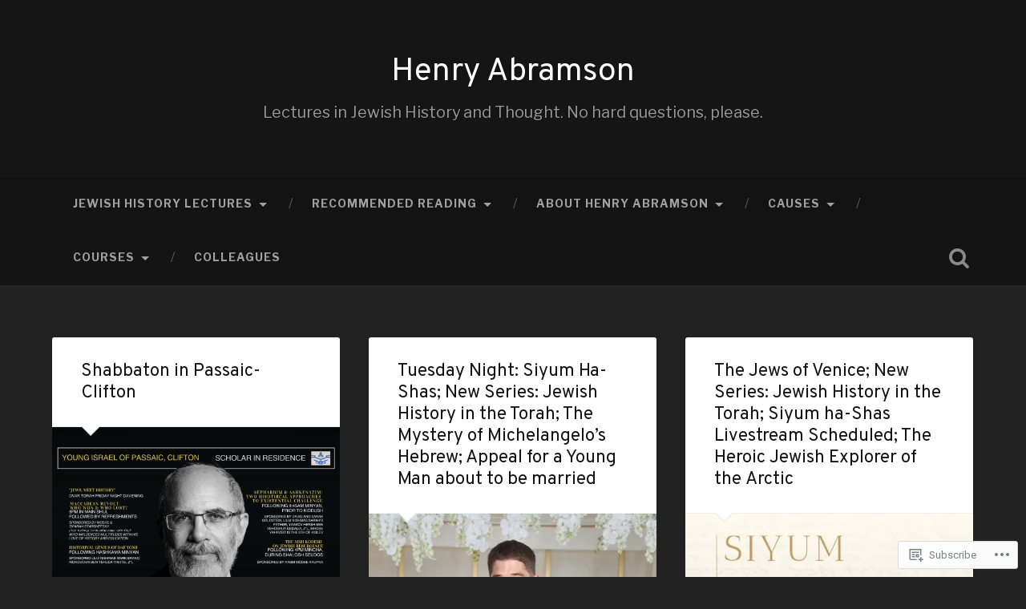

--- FILE ---
content_type: text/html; charset=UTF-8
request_url: https://henryabramson.com/
body_size: 39134
content:
<!DOCTYPE html>
<html lang="en">
<head>
	<meta charset="UTF-8">
	<meta name="viewport" content="width=device-width, initial-scale=1.0" >
	<link rel="profile" href="http://gmpg.org/xfn/11" />
	<title>Henry Abramson &#8211; Lectures in Jewish History and Thought. No hard questions, please.</title>
<script type="text/javascript">
  WebFontConfig = {"google":{"families":["Overpass:r:latin,latin-ext","Libre+Franklin:r,i,b,bi:latin,latin-ext"]},"api_url":"https:\/\/fonts-api.wp.com\/css"};
  (function() {
    var wf = document.createElement('script');
    wf.src = '/wp-content/plugins/custom-fonts/js/webfont.js';
    wf.type = 'text/javascript';
    wf.async = 'true';
    var s = document.getElementsByTagName('script')[0];
    s.parentNode.insertBefore(wf, s);
	})();
</script><style id="jetpack-custom-fonts-css">.wf-active body{font-family:"Libre Franklin",sans-serif}.wf-active .main-navigation{font-family:"Libre Franklin",sans-serif}.wf-active .post-content cite{font-family:"Libre Franklin",sans-serif}.wf-active code, .wf-active kbd, .wf-active pre{font-family:"Libre Franklin",sans-serif}.wf-active .gallery-caption{font-family:"Libre Franklin",sans-serif}.wf-active .post-content fieldset legend, .wf-active .widget-content fieldset legend{font-family:"Libre Franklin",sans-serif}.wf-active .post-content label{font-family:"Libre Franklin",sans-serif}.wf-active .post-content input, .wf-active .post-content textarea, .wf-active .widget-content input, .wf-active .widget-content textarea{font-family:"Libre Franklin",sans-serif}.wf-active .post-content input[type="button"], .wf-active .post-content input[type="reset"], .wf-active .post-content input[type="submit"], .wf-active .widget-content input[type="button"], .wf-active .widget-content input[type="reset"], .wf-active .widget-content input[type="submit"]{font-family:"Libre Franklin",sans-serif}.wf-active .posts .format-link .post-content p{font-family:"Libre Franklin",sans-serif}.wf-active .posts .format-quote .post-content blockquote{font-family:"Libre Franklin",sans-serif}.wf-active .posts .format-quote .post-content cite{font-family:"Libre Franklin",sans-serif}.wf-active .posts .format-status .post-content p{font-family:"Libre Franklin",sans-serif}.wf-active .posts .format-status .post-content a.more-link{font-family:"Libre Franklin",sans-serif}.wf-active .single .format-status .post-content{font-family:"Libre Franklin",sans-serif}.wf-active .comments-title-container, .wf-active #content #menu_widget caption, .wf-active #infinite-footer .container{font-family:"Libre Franklin",sans-serif}.wf-active .comment-author .fn{font-family:"Libre Franklin",sans-serif}.wf-active .comment-form input[type="email"], .wf-active .comment-form input[type="text"], .wf-active .comment-form input[type="url"], .wf-active .comment-form textarea, .wf-active div#respond textarea{font-family:"Libre Franklin",sans-serif}.wf-active .form-submit #submit{font-family:"Libre Franklin",sans-serif}.wf-active .footer .search-field, .wf-active .wrapper .search-field{font-family:"Libre Franklin",sans-serif}.wf-active #wp-calendar caption{font-family:"Libre Franklin",sans-serif}.wf-active #content #menu_widget .updated-at{font-family:"Libre Franklin",sans-serif}.wf-active .credits p{font-family:"Libre Franklin",sans-serif}@media (max-width: 1440px){.wf-active .main-navigation li > a, .wf-active .main-navigation li > a{font-family:"Libre Franklin",sans-serif}}.wf-active .site-title{font-family:"Overpass",sans-serif;font-style:normal;font-weight:400}.wf-active .header-search-block .search-field{font-family:"Overpass",sans-serif;font-weight:400;font-style:normal}.wf-active .post-header .post-title{font-family:"Overpass",sans-serif;font-weight:400;font-style:normal}.wf-active .post-header .post-title em{font-weight:400;font-style:normal}.wf-active .post-content h1, .wf-active .post-content h2, .wf-active .post-content h3, .wf-active .post-content h4, .wf-active .post-content h5, .wf-active .post-content h6{font-family:"Overpass",sans-serif;font-weight:400;font-style:normal}.wf-active .post-content h1 em, .wf-active .post-content h2 em, .wf-active .post-content h3 em{font-weight:400;font-style:normal}.wf-active .post-content h1{font-style:normal;font-weight:400}.wf-active .post-content h2{font-style:normal;font-weight:400}.wf-active .post-content h3{font-style:normal;font-weight:400}.wf-active .post-content h4{font-weight:400;font-style:normal}.wf-active .post-content h5{font-weight:400;font-style:normal}.wf-active .post-content h6{font-weight:400;font-style:normal}.wf-active .post-content blockquote{font-weight:400;font-weight:400;font-style:normal}.wf-active .posts .post-content h1{font-style:normal;font-weight:400}.wf-active .posts .post-content h2{font-style:normal;font-weight:400}.wf-active .posts .post-content h3{font-style:normal;font-weight:400}.wf-active .posts .post-content h4{font-style:normal;font-weight:400}.wf-active .posts .post-content h5{font-style:normal;font-weight:400}.wf-active .posts .post-content h6{font-style:normal;font-weight:400}.wf-active .posts .format-link .link-header h2 a{font-weight:400;font-style:normal}.wf-active .posts .format-quote .post-content blockquote > *{font-style:normal;font-weight:400}.wf-active .single .post-title{font-style:normal;font-weight:400}.wf-active .single .format-quote .post-content blockquote > *{font-style:normal;font-weight:400}.wf-active .entry-author .author-title{font-family:"Overpass",sans-serif;font-weight:400;font-style:normal}.wf-active .comments-title{font-weight:400;font-family:"Overpass",sans-serif;font-style:normal}.wf-active .add-comment-title{font-weight:400;font-style:normal}.wf-active .comment-content h1, .wf-active .comment-content h2, .wf-active .comment-content h3, .wf-active .comment-content h4, .wf-active .comment-content h5, .wf-active .comment-content h6{font-family:"Overpass",sans-serif;font-weight:400;font-style:normal}.wf-active .pingbacks-title{font-family:"Overpass",sans-serif;font-style:normal;font-weight:400}.wf-active .comment-reply-title{font-family:"Overpass",sans-serif;font-weight:400;font-style:normal}.wf-active .author-info h4{font-family:"Overpass",sans-serif;font-weight:400;font-style:normal}.wf-active .author-info h5{font-family:"Overpass",sans-serif;font-style:normal;font-weight:400}.wf-active .page-title h5{font-family:"Overpass",sans-serif;font-weight:400;font-style:normal}.wf-active .page-title h3{font-family:"Overpass",sans-serif;font-weight:400;font-style:normal}.wf-active .widget-title{font-family:"Overpass",sans-serif;font-weight:400;font-style:normal}.wf-active .footer .widget-title{font-style:normal;font-weight:400}</style>
<meta name='robots' content='max-image-preview:large' />
<meta name="google-site-verification" content="gVKGDntoBZ3-SDGuAmy7Xn6aY_q8-rX96qEPdFiHlQg" />
<meta name="msvalidate.01" content="3051DC7A611C6E9CAD8A73E54379323B" />

<!-- Async WordPress.com Remote Login -->
<script id="wpcom_remote_login_js">
var wpcom_remote_login_extra_auth = '';
function wpcom_remote_login_remove_dom_node_id( element_id ) {
	var dom_node = document.getElementById( element_id );
	if ( dom_node ) { dom_node.parentNode.removeChild( dom_node ); }
}
function wpcom_remote_login_remove_dom_node_classes( class_name ) {
	var dom_nodes = document.querySelectorAll( '.' + class_name );
	for ( var i = 0; i < dom_nodes.length; i++ ) {
		dom_nodes[ i ].parentNode.removeChild( dom_nodes[ i ] );
	}
}
function wpcom_remote_login_final_cleanup() {
	wpcom_remote_login_remove_dom_node_classes( "wpcom_remote_login_msg" );
	wpcom_remote_login_remove_dom_node_id( "wpcom_remote_login_key" );
	wpcom_remote_login_remove_dom_node_id( "wpcom_remote_login_validate" );
	wpcom_remote_login_remove_dom_node_id( "wpcom_remote_login_js" );
	wpcom_remote_login_remove_dom_node_id( "wpcom_request_access_iframe" );
	wpcom_remote_login_remove_dom_node_id( "wpcom_request_access_styles" );
}

// Watch for messages back from the remote login
window.addEventListener( "message", function( e ) {
	if ( e.origin === "https://r-login.wordpress.com" ) {
		var data = {};
		try {
			data = JSON.parse( e.data );
		} catch( e ) {
			wpcom_remote_login_final_cleanup();
			return;
		}

		if ( data.msg === 'LOGIN' ) {
			// Clean up the login check iframe
			wpcom_remote_login_remove_dom_node_id( "wpcom_remote_login_key" );

			var id_regex = new RegExp( /^[0-9]+$/ );
			var token_regex = new RegExp( /^.*|.*|.*$/ );
			if (
				token_regex.test( data.token )
				&& id_regex.test( data.wpcomid )
			) {
				// We have everything we need to ask for a login
				var script = document.createElement( "script" );
				script.setAttribute( "id", "wpcom_remote_login_validate" );
				script.src = '/remote-login.php?wpcom_remote_login=validate'
					+ '&wpcomid=' + data.wpcomid
					+ '&token=' + encodeURIComponent( data.token )
					+ '&host=' + window.location.protocol
					+ '//' + window.location.hostname
					+ '&postid=14265'
					+ '&is_singular=';
				document.body.appendChild( script );
			}

			return;
		}

		// Safari ITP, not logged in, so redirect
		if ( data.msg === 'LOGIN-REDIRECT' ) {
			window.location = 'https://wordpress.com/log-in?redirect_to=' + window.location.href;
			return;
		}

		// Safari ITP, storage access failed, remove the request
		if ( data.msg === 'LOGIN-REMOVE' ) {
			var css_zap = 'html { -webkit-transition: margin-top 1s; transition: margin-top 1s; } /* 9001 */ html { margin-top: 0 !important; } * html body { margin-top: 0 !important; } @media screen and ( max-width: 782px ) { html { margin-top: 0 !important; } * html body { margin-top: 0 !important; } }';
			var style_zap = document.createElement( 'style' );
			style_zap.type = 'text/css';
			style_zap.appendChild( document.createTextNode( css_zap ) );
			document.body.appendChild( style_zap );

			var e = document.getElementById( 'wpcom_request_access_iframe' );
			e.parentNode.removeChild( e );

			document.cookie = 'wordpress_com_login_access=denied; path=/; max-age=31536000';

			return;
		}

		// Safari ITP
		if ( data.msg === 'REQUEST_ACCESS' ) {
			console.log( 'request access: safari' );

			// Check ITP iframe enable/disable knob
			if ( wpcom_remote_login_extra_auth !== 'safari_itp_iframe' ) {
				return;
			}

			// If we are in a "private window" there is no ITP.
			var private_window = false;
			try {
				var opendb = window.openDatabase( null, null, null, null );
			} catch( e ) {
				private_window = true;
			}

			if ( private_window ) {
				console.log( 'private window' );
				return;
			}

			var iframe = document.createElement( 'iframe' );
			iframe.id = 'wpcom_request_access_iframe';
			iframe.setAttribute( 'scrolling', 'no' );
			iframe.setAttribute( 'sandbox', 'allow-storage-access-by-user-activation allow-scripts allow-same-origin allow-top-navigation-by-user-activation' );
			iframe.src = 'https://r-login.wordpress.com/remote-login.php?wpcom_remote_login=request_access&origin=' + encodeURIComponent( data.origin ) + '&wpcomid=' + encodeURIComponent( data.wpcomid );

			var css = 'html { -webkit-transition: margin-top 1s; transition: margin-top 1s; } /* 9001 */ html { margin-top: 46px !important; } * html body { margin-top: 46px !important; } @media screen and ( max-width: 660px ) { html { margin-top: 71px !important; } * html body { margin-top: 71px !important; } #wpcom_request_access_iframe { display: block; height: 71px !important; } } #wpcom_request_access_iframe { border: 0px; height: 46px; position: fixed; top: 0; left: 0; width: 100%; min-width: 100%; z-index: 99999; background: #23282d; } ';

			var style = document.createElement( 'style' );
			style.type = 'text/css';
			style.id = 'wpcom_request_access_styles';
			style.appendChild( document.createTextNode( css ) );
			document.body.appendChild( style );

			document.body.appendChild( iframe );
		}

		if ( data.msg === 'DONE' ) {
			wpcom_remote_login_final_cleanup();
		}
	}
}, false );

// Inject the remote login iframe after the page has had a chance to load
// more critical resources
window.addEventListener( "DOMContentLoaded", function( e ) {
	var iframe = document.createElement( "iframe" );
	iframe.style.display = "none";
	iframe.setAttribute( "scrolling", "no" );
	iframe.setAttribute( "id", "wpcom_remote_login_key" );
	iframe.src = "https://r-login.wordpress.com/remote-login.php"
		+ "?wpcom_remote_login=key"
		+ "&origin=aHR0cHM6Ly9oZW5yeWFicmFtc29uLmNvbQ%3D%3D"
		+ "&wpcomid=31565477"
		+ "&time=" + Math.floor( Date.now() / 1000 );
	document.body.appendChild( iframe );
}, false );
</script>
<link rel='dns-prefetch' href='//s0.wp.com' />
<link rel='dns-prefetch' href='//fonts-api.wp.com' />
<link rel="alternate" type="application/rss+xml" title="Henry Abramson &raquo; Feed" href="https://henryabramson.com/feed/" />
<link rel="alternate" type="application/rss+xml" title="Henry Abramson &raquo; Comments Feed" href="https://henryabramson.com/comments/feed/" />
	<script type="text/javascript">
		/* <![CDATA[ */
		function addLoadEvent(func) {
			var oldonload = window.onload;
			if (typeof window.onload != 'function') {
				window.onload = func;
			} else {
				window.onload = function () {
					oldonload();
					func();
				}
			}
		}
		/* ]]> */
	</script>
	<link crossorigin='anonymous' rel='stylesheet' id='all-css-0-1' href='/_static/??-eJxtjEkKgDAMAD9kDWpFL+JbpFaJpmkxLeLv3fDmZWBgGNiDMp6j5QguqUBpRhYgXK3AYmMYzKoey41IBv/5F74OzvsbY6JrgjwhY7RKzOaJPj/uX++6oqmrstVNoZcTpEQzyA==&cssminify=yes' type='text/css' media='all' />
<style id='wp-emoji-styles-inline-css'>

	img.wp-smiley, img.emoji {
		display: inline !important;
		border: none !important;
		box-shadow: none !important;
		height: 1em !important;
		width: 1em !important;
		margin: 0 0.07em !important;
		vertical-align: -0.1em !important;
		background: none !important;
		padding: 0 !important;
	}
/*# sourceURL=wp-emoji-styles-inline-css */
</style>
<link crossorigin='anonymous' rel='stylesheet' id='all-css-2-1' href='/wp-content/plugins/gutenberg-core/v22.2.0/build/styles/block-library/style.css?m=1764855221i&cssminify=yes' type='text/css' media='all' />
<style id='wp-block-library-inline-css'>
.has-text-align-justify {
	text-align:justify;
}
.has-text-align-justify{text-align:justify;}

/*# sourceURL=wp-block-library-inline-css */
</style><style id='wp-block-buttons-inline-css'>
.wp-block-buttons{box-sizing:border-box}.wp-block-buttons.is-vertical{flex-direction:column}.wp-block-buttons.is-vertical>.wp-block-button:last-child{margin-bottom:0}.wp-block-buttons>.wp-block-button{display:inline-block;margin:0}.wp-block-buttons.is-content-justification-left{justify-content:flex-start}.wp-block-buttons.is-content-justification-left.is-vertical{align-items:flex-start}.wp-block-buttons.is-content-justification-center{justify-content:center}.wp-block-buttons.is-content-justification-center.is-vertical{align-items:center}.wp-block-buttons.is-content-justification-right{justify-content:flex-end}.wp-block-buttons.is-content-justification-right.is-vertical{align-items:flex-end}.wp-block-buttons.is-content-justification-space-between{justify-content:space-between}.wp-block-buttons.aligncenter{text-align:center}.wp-block-buttons:not(.is-content-justification-space-between,.is-content-justification-right,.is-content-justification-left,.is-content-justification-center) .wp-block-button.aligncenter{margin-left:auto;margin-right:auto;width:100%}.wp-block-buttons[style*=text-decoration] .wp-block-button,.wp-block-buttons[style*=text-decoration] .wp-block-button__link{text-decoration:inherit}.wp-block-buttons.has-custom-font-size .wp-block-button__link{font-size:inherit}.wp-block-buttons .wp-block-button__link{width:100%}.wp-block-button.aligncenter{text-align:center}
/*# sourceURL=/wp-content/plugins/gutenberg-core/v22.2.0/build/styles/block-library/buttons/style.css */
</style>
<style id='wp-block-embed-inline-css'>
.wp-block-embed.alignleft,.wp-block-embed.alignright,.wp-block[data-align=left]>[data-type="core/embed"],.wp-block[data-align=right]>[data-type="core/embed"]{max-width:360px;width:100%}.wp-block-embed.alignleft .wp-block-embed__wrapper,.wp-block-embed.alignright .wp-block-embed__wrapper,.wp-block[data-align=left]>[data-type="core/embed"] .wp-block-embed__wrapper,.wp-block[data-align=right]>[data-type="core/embed"] .wp-block-embed__wrapper{min-width:280px}.wp-block-cover .wp-block-embed{min-height:240px;min-width:320px}.wp-block-group.is-layout-flex .wp-block-embed{flex:1 1 0%;min-width:0}.wp-block-embed{overflow-wrap:break-word}.wp-block-embed :where(figcaption){margin-bottom:1em;margin-top:.5em}.wp-block-embed iframe{max-width:100%}.wp-block-embed__wrapper{position:relative}.wp-embed-responsive .wp-has-aspect-ratio .wp-block-embed__wrapper:before{content:"";display:block;padding-top:50%}.wp-embed-responsive .wp-has-aspect-ratio iframe{bottom:0;height:100%;left:0;position:absolute;right:0;top:0;width:100%}.wp-embed-responsive .wp-embed-aspect-21-9 .wp-block-embed__wrapper:before{padding-top:42.85%}.wp-embed-responsive .wp-embed-aspect-18-9 .wp-block-embed__wrapper:before{padding-top:50%}.wp-embed-responsive .wp-embed-aspect-16-9 .wp-block-embed__wrapper:before{padding-top:56.25%}.wp-embed-responsive .wp-embed-aspect-4-3 .wp-block-embed__wrapper:before{padding-top:75%}.wp-embed-responsive .wp-embed-aspect-1-1 .wp-block-embed__wrapper:before{padding-top:100%}.wp-embed-responsive .wp-embed-aspect-9-16 .wp-block-embed__wrapper:before{padding-top:177.77%}.wp-embed-responsive .wp-embed-aspect-1-2 .wp-block-embed__wrapper:before{padding-top:200%}
/*# sourceURL=/wp-content/plugins/gutenberg-core/v22.2.0/build/styles/block-library/embed/style.css */
</style>
<style id='wp-block-paragraph-inline-css'>
.is-small-text{font-size:.875em}.is-regular-text{font-size:1em}.is-large-text{font-size:2.25em}.is-larger-text{font-size:3em}.has-drop-cap:not(:focus):first-letter{float:left;font-size:8.4em;font-style:normal;font-weight:100;line-height:.68;margin:.05em .1em 0 0;text-transform:uppercase}body.rtl .has-drop-cap:not(:focus):first-letter{float:none;margin-left:.1em}p.has-drop-cap.has-background{overflow:hidden}:root :where(p.has-background){padding:1.25em 2.375em}:where(p.has-text-color:not(.has-link-color)) a{color:inherit}p.has-text-align-left[style*="writing-mode:vertical-lr"],p.has-text-align-right[style*="writing-mode:vertical-rl"]{rotate:180deg}
/*# sourceURL=/wp-content/plugins/gutenberg-core/v22.2.0/build/styles/block-library/paragraph/style.css */
</style>
<style id='wp-block-separator-inline-css'>
@charset "UTF-8";.wp-block-separator{border:none;border-top:2px solid}:root :where(.wp-block-separator.is-style-dots){height:auto;line-height:1;text-align:center}:root :where(.wp-block-separator.is-style-dots):before{color:currentColor;content:"···";font-family:serif;font-size:1.5em;letter-spacing:2em;padding-left:2em}.wp-block-separator.is-style-dots{background:none!important;border:none!important}
/*# sourceURL=/wp-content/plugins/gutenberg-core/v22.2.0/build/styles/block-library/separator/style.css */
</style>
<style id='wp-block-button-inline-css'>
.wp-block-button__link{align-content:center;box-sizing:border-box;cursor:pointer;display:inline-block;height:100%;text-align:center;word-break:break-word}.wp-block-button__link.aligncenter{text-align:center}.wp-block-button__link.alignright{text-align:right}:where(.wp-block-button__link){border-radius:9999px;box-shadow:none;padding:calc(.667em + 2px) calc(1.333em + 2px);text-decoration:none}.wp-block-button[style*=text-decoration] .wp-block-button__link{text-decoration:inherit}.wp-block-buttons>.wp-block-button.has-custom-width{max-width:none}.wp-block-buttons>.wp-block-button.has-custom-width .wp-block-button__link{width:100%}.wp-block-buttons>.wp-block-button.has-custom-font-size .wp-block-button__link{font-size:inherit}.wp-block-buttons>.wp-block-button.wp-block-button__width-25{width:calc(25% - var(--wp--style--block-gap, .5em)*.75)}.wp-block-buttons>.wp-block-button.wp-block-button__width-50{width:calc(50% - var(--wp--style--block-gap, .5em)*.5)}.wp-block-buttons>.wp-block-button.wp-block-button__width-75{width:calc(75% - var(--wp--style--block-gap, .5em)*.25)}.wp-block-buttons>.wp-block-button.wp-block-button__width-100{flex-basis:100%;width:100%}.wp-block-buttons.is-vertical>.wp-block-button.wp-block-button__width-25{width:25%}.wp-block-buttons.is-vertical>.wp-block-button.wp-block-button__width-50{width:50%}.wp-block-buttons.is-vertical>.wp-block-button.wp-block-button__width-75{width:75%}.wp-block-button.is-style-squared,.wp-block-button__link.wp-block-button.is-style-squared{border-radius:0}.wp-block-button.no-border-radius,.wp-block-button__link.no-border-radius{border-radius:0!important}:root :where(.wp-block-button .wp-block-button__link.is-style-outline),:root :where(.wp-block-button.is-style-outline>.wp-block-button__link){border:2px solid;padding:.667em 1.333em}:root :where(.wp-block-button .wp-block-button__link.is-style-outline:not(.has-text-color)),:root :where(.wp-block-button.is-style-outline>.wp-block-button__link:not(.has-text-color)){color:currentColor}:root :where(.wp-block-button .wp-block-button__link.is-style-outline:not(.has-background)),:root :where(.wp-block-button.is-style-outline>.wp-block-button__link:not(.has-background)){background-color:initial;background-image:none}
/*# sourceURL=/wp-content/plugins/gutenberg-core/v22.2.0/build/styles/block-library/button/style.css */
</style>
<style id='wp-block-heading-inline-css'>
h1:where(.wp-block-heading).has-background,h2:where(.wp-block-heading).has-background,h3:where(.wp-block-heading).has-background,h4:where(.wp-block-heading).has-background,h5:where(.wp-block-heading).has-background,h6:where(.wp-block-heading).has-background{padding:1.25em 2.375em}h1.has-text-align-left[style*=writing-mode]:where([style*=vertical-lr]),h1.has-text-align-right[style*=writing-mode]:where([style*=vertical-rl]),h2.has-text-align-left[style*=writing-mode]:where([style*=vertical-lr]),h2.has-text-align-right[style*=writing-mode]:where([style*=vertical-rl]),h3.has-text-align-left[style*=writing-mode]:where([style*=vertical-lr]),h3.has-text-align-right[style*=writing-mode]:where([style*=vertical-rl]),h4.has-text-align-left[style*=writing-mode]:where([style*=vertical-lr]),h4.has-text-align-right[style*=writing-mode]:where([style*=vertical-rl]),h5.has-text-align-left[style*=writing-mode]:where([style*=vertical-lr]),h5.has-text-align-right[style*=writing-mode]:where([style*=vertical-rl]),h6.has-text-align-left[style*=writing-mode]:where([style*=vertical-lr]),h6.has-text-align-right[style*=writing-mode]:where([style*=vertical-rl]){rotate:180deg}
/*# sourceURL=/wp-content/plugins/gutenberg-core/v22.2.0/build/styles/block-library/heading/style.css */
</style>
<style id='wp-block-image-inline-css'>
.wp-block-image>a,.wp-block-image>figure>a{display:inline-block}.wp-block-image img{box-sizing:border-box;height:auto;max-width:100%;vertical-align:bottom}@media not (prefers-reduced-motion){.wp-block-image img.hide{visibility:hidden}.wp-block-image img.show{animation:show-content-image .4s}}.wp-block-image[style*=border-radius] img,.wp-block-image[style*=border-radius]>a{border-radius:inherit}.wp-block-image.has-custom-border img{box-sizing:border-box}.wp-block-image.aligncenter{text-align:center}.wp-block-image.alignfull>a,.wp-block-image.alignwide>a{width:100%}.wp-block-image.alignfull img,.wp-block-image.alignwide img{height:auto;width:100%}.wp-block-image .aligncenter,.wp-block-image .alignleft,.wp-block-image .alignright,.wp-block-image.aligncenter,.wp-block-image.alignleft,.wp-block-image.alignright{display:table}.wp-block-image .aligncenter>figcaption,.wp-block-image .alignleft>figcaption,.wp-block-image .alignright>figcaption,.wp-block-image.aligncenter>figcaption,.wp-block-image.alignleft>figcaption,.wp-block-image.alignright>figcaption{caption-side:bottom;display:table-caption}.wp-block-image .alignleft{float:left;margin:.5em 1em .5em 0}.wp-block-image .alignright{float:right;margin:.5em 0 .5em 1em}.wp-block-image .aligncenter{margin-left:auto;margin-right:auto}.wp-block-image :where(figcaption){margin-bottom:1em;margin-top:.5em}.wp-block-image.is-style-circle-mask img{border-radius:9999px}@supports ((-webkit-mask-image:none) or (mask-image:none)) or (-webkit-mask-image:none){.wp-block-image.is-style-circle-mask img{border-radius:0;-webkit-mask-image:url('data:image/svg+xml;utf8,<svg viewBox="0 0 100 100" xmlns="http://www.w3.org/2000/svg"><circle cx="50" cy="50" r="50"/></svg>');mask-image:url('data:image/svg+xml;utf8,<svg viewBox="0 0 100 100" xmlns="http://www.w3.org/2000/svg"><circle cx="50" cy="50" r="50"/></svg>');mask-mode:alpha;-webkit-mask-position:center;mask-position:center;-webkit-mask-repeat:no-repeat;mask-repeat:no-repeat;-webkit-mask-size:contain;mask-size:contain}}:root :where(.wp-block-image.is-style-rounded img,.wp-block-image .is-style-rounded img){border-radius:9999px}.wp-block-image figure{margin:0}.wp-lightbox-container{display:flex;flex-direction:column;position:relative}.wp-lightbox-container img{cursor:zoom-in}.wp-lightbox-container img:hover+button{opacity:1}.wp-lightbox-container button{align-items:center;backdrop-filter:blur(16px) saturate(180%);background-color:#5a5a5a40;border:none;border-radius:4px;cursor:zoom-in;display:flex;height:20px;justify-content:center;opacity:0;padding:0;position:absolute;right:16px;text-align:center;top:16px;width:20px;z-index:100}@media not (prefers-reduced-motion){.wp-lightbox-container button{transition:opacity .2s ease}}.wp-lightbox-container button:focus-visible{outline:3px auto #5a5a5a40;outline:3px auto -webkit-focus-ring-color;outline-offset:3px}.wp-lightbox-container button:hover{cursor:pointer;opacity:1}.wp-lightbox-container button:focus{opacity:1}.wp-lightbox-container button:focus,.wp-lightbox-container button:hover,.wp-lightbox-container button:not(:hover):not(:active):not(.has-background){background-color:#5a5a5a40;border:none}.wp-lightbox-overlay{box-sizing:border-box;cursor:zoom-out;height:100vh;left:0;overflow:hidden;position:fixed;top:0;visibility:hidden;width:100%;z-index:100000}.wp-lightbox-overlay .close-button{align-items:center;cursor:pointer;display:flex;justify-content:center;min-height:40px;min-width:40px;padding:0;position:absolute;right:calc(env(safe-area-inset-right) + 16px);top:calc(env(safe-area-inset-top) + 16px);z-index:5000000}.wp-lightbox-overlay .close-button:focus,.wp-lightbox-overlay .close-button:hover,.wp-lightbox-overlay .close-button:not(:hover):not(:active):not(.has-background){background:none;border:none}.wp-lightbox-overlay .lightbox-image-container{height:var(--wp--lightbox-container-height);left:50%;overflow:hidden;position:absolute;top:50%;transform:translate(-50%,-50%);transform-origin:top left;width:var(--wp--lightbox-container-width);z-index:9999999999}.wp-lightbox-overlay .wp-block-image{align-items:center;box-sizing:border-box;display:flex;height:100%;justify-content:center;margin:0;position:relative;transform-origin:0 0;width:100%;z-index:3000000}.wp-lightbox-overlay .wp-block-image img{height:var(--wp--lightbox-image-height);min-height:var(--wp--lightbox-image-height);min-width:var(--wp--lightbox-image-width);width:var(--wp--lightbox-image-width)}.wp-lightbox-overlay .wp-block-image figcaption{display:none}.wp-lightbox-overlay button{background:none;border:none}.wp-lightbox-overlay .scrim{background-color:#fff;height:100%;opacity:.9;position:absolute;width:100%;z-index:2000000}.wp-lightbox-overlay.active{visibility:visible}@media not (prefers-reduced-motion){.wp-lightbox-overlay.active{animation:turn-on-visibility .25s both}.wp-lightbox-overlay.active img{animation:turn-on-visibility .35s both}.wp-lightbox-overlay.show-closing-animation:not(.active){animation:turn-off-visibility .35s both}.wp-lightbox-overlay.show-closing-animation:not(.active) img{animation:turn-off-visibility .25s both}.wp-lightbox-overlay.zoom.active{animation:none;opacity:1;visibility:visible}.wp-lightbox-overlay.zoom.active .lightbox-image-container{animation:lightbox-zoom-in .4s}.wp-lightbox-overlay.zoom.active .lightbox-image-container img{animation:none}.wp-lightbox-overlay.zoom.active .scrim{animation:turn-on-visibility .4s forwards}.wp-lightbox-overlay.zoom.show-closing-animation:not(.active){animation:none}.wp-lightbox-overlay.zoom.show-closing-animation:not(.active) .lightbox-image-container{animation:lightbox-zoom-out .4s}.wp-lightbox-overlay.zoom.show-closing-animation:not(.active) .lightbox-image-container img{animation:none}.wp-lightbox-overlay.zoom.show-closing-animation:not(.active) .scrim{animation:turn-off-visibility .4s forwards}}@keyframes show-content-image{0%{visibility:hidden}99%{visibility:hidden}to{visibility:visible}}@keyframes turn-on-visibility{0%{opacity:0}to{opacity:1}}@keyframes turn-off-visibility{0%{opacity:1;visibility:visible}99%{opacity:0;visibility:visible}to{opacity:0;visibility:hidden}}@keyframes lightbox-zoom-in{0%{transform:translate(calc((-100vw + var(--wp--lightbox-scrollbar-width))/2 + var(--wp--lightbox-initial-left-position)),calc(-50vh + var(--wp--lightbox-initial-top-position))) scale(var(--wp--lightbox-scale))}to{transform:translate(-50%,-50%) scale(1)}}@keyframes lightbox-zoom-out{0%{transform:translate(-50%,-50%) scale(1);visibility:visible}99%{visibility:visible}to{transform:translate(calc((-100vw + var(--wp--lightbox-scrollbar-width))/2 + var(--wp--lightbox-initial-left-position)),calc(-50vh + var(--wp--lightbox-initial-top-position))) scale(var(--wp--lightbox-scale));visibility:hidden}}
/*# sourceURL=/wp-content/plugins/gutenberg-core/v22.2.0/build/styles/block-library/image/style.css */
</style>
<style id='global-styles-inline-css'>
:root{--wp--preset--aspect-ratio--square: 1;--wp--preset--aspect-ratio--4-3: 4/3;--wp--preset--aspect-ratio--3-4: 3/4;--wp--preset--aspect-ratio--3-2: 3/2;--wp--preset--aspect-ratio--2-3: 2/3;--wp--preset--aspect-ratio--16-9: 16/9;--wp--preset--aspect-ratio--9-16: 9/16;--wp--preset--color--black: #000000;--wp--preset--color--cyan-bluish-gray: #abb8c3;--wp--preset--color--white: #ffffff;--wp--preset--color--pale-pink: #f78da7;--wp--preset--color--vivid-red: #cf2e2e;--wp--preset--color--luminous-vivid-orange: #ff6900;--wp--preset--color--luminous-vivid-amber: #fcb900;--wp--preset--color--light-green-cyan: #7bdcb5;--wp--preset--color--vivid-green-cyan: #00d084;--wp--preset--color--pale-cyan-blue: #8ed1fc;--wp--preset--color--vivid-cyan-blue: #0693e3;--wp--preset--color--vivid-purple: #9b51e0;--wp--preset--gradient--vivid-cyan-blue-to-vivid-purple: linear-gradient(135deg,rgb(6,147,227) 0%,rgb(155,81,224) 100%);--wp--preset--gradient--light-green-cyan-to-vivid-green-cyan: linear-gradient(135deg,rgb(122,220,180) 0%,rgb(0,208,130) 100%);--wp--preset--gradient--luminous-vivid-amber-to-luminous-vivid-orange: linear-gradient(135deg,rgb(252,185,0) 0%,rgb(255,105,0) 100%);--wp--preset--gradient--luminous-vivid-orange-to-vivid-red: linear-gradient(135deg,rgb(255,105,0) 0%,rgb(207,46,46) 100%);--wp--preset--gradient--very-light-gray-to-cyan-bluish-gray: linear-gradient(135deg,rgb(238,238,238) 0%,rgb(169,184,195) 100%);--wp--preset--gradient--cool-to-warm-spectrum: linear-gradient(135deg,rgb(74,234,220) 0%,rgb(151,120,209) 20%,rgb(207,42,186) 40%,rgb(238,44,130) 60%,rgb(251,105,98) 80%,rgb(254,248,76) 100%);--wp--preset--gradient--blush-light-purple: linear-gradient(135deg,rgb(255,206,236) 0%,rgb(152,150,240) 100%);--wp--preset--gradient--blush-bordeaux: linear-gradient(135deg,rgb(254,205,165) 0%,rgb(254,45,45) 50%,rgb(107,0,62) 100%);--wp--preset--gradient--luminous-dusk: linear-gradient(135deg,rgb(255,203,112) 0%,rgb(199,81,192) 50%,rgb(65,88,208) 100%);--wp--preset--gradient--pale-ocean: linear-gradient(135deg,rgb(255,245,203) 0%,rgb(182,227,212) 50%,rgb(51,167,181) 100%);--wp--preset--gradient--electric-grass: linear-gradient(135deg,rgb(202,248,128) 0%,rgb(113,206,126) 100%);--wp--preset--gradient--midnight: linear-gradient(135deg,rgb(2,3,129) 0%,rgb(40,116,252) 100%);--wp--preset--font-size--small: 13px;--wp--preset--font-size--medium: 20px;--wp--preset--font-size--large: 36px;--wp--preset--font-size--x-large: 42px;--wp--preset--font-family--albert-sans: 'Albert Sans', sans-serif;--wp--preset--font-family--alegreya: Alegreya, serif;--wp--preset--font-family--arvo: Arvo, serif;--wp--preset--font-family--bodoni-moda: 'Bodoni Moda', serif;--wp--preset--font-family--bricolage-grotesque: 'Bricolage Grotesque', sans-serif;--wp--preset--font-family--cabin: Cabin, sans-serif;--wp--preset--font-family--chivo: Chivo, sans-serif;--wp--preset--font-family--commissioner: Commissioner, sans-serif;--wp--preset--font-family--cormorant: Cormorant, serif;--wp--preset--font-family--courier-prime: 'Courier Prime', monospace;--wp--preset--font-family--crimson-pro: 'Crimson Pro', serif;--wp--preset--font-family--dm-mono: 'DM Mono', monospace;--wp--preset--font-family--dm-sans: 'DM Sans', sans-serif;--wp--preset--font-family--dm-serif-display: 'DM Serif Display', serif;--wp--preset--font-family--domine: Domine, serif;--wp--preset--font-family--eb-garamond: 'EB Garamond', serif;--wp--preset--font-family--epilogue: Epilogue, sans-serif;--wp--preset--font-family--fahkwang: Fahkwang, sans-serif;--wp--preset--font-family--figtree: Figtree, sans-serif;--wp--preset--font-family--fira-sans: 'Fira Sans', sans-serif;--wp--preset--font-family--fjalla-one: 'Fjalla One', sans-serif;--wp--preset--font-family--fraunces: Fraunces, serif;--wp--preset--font-family--gabarito: Gabarito, system-ui;--wp--preset--font-family--ibm-plex-mono: 'IBM Plex Mono', monospace;--wp--preset--font-family--ibm-plex-sans: 'IBM Plex Sans', sans-serif;--wp--preset--font-family--ibarra-real-nova: 'Ibarra Real Nova', serif;--wp--preset--font-family--instrument-serif: 'Instrument Serif', serif;--wp--preset--font-family--inter: Inter, sans-serif;--wp--preset--font-family--josefin-sans: 'Josefin Sans', sans-serif;--wp--preset--font-family--jost: Jost, sans-serif;--wp--preset--font-family--libre-baskerville: 'Libre Baskerville', serif;--wp--preset--font-family--libre-franklin: 'Libre Franklin', sans-serif;--wp--preset--font-family--literata: Literata, serif;--wp--preset--font-family--lora: Lora, serif;--wp--preset--font-family--merriweather: Merriweather, serif;--wp--preset--font-family--montserrat: Montserrat, sans-serif;--wp--preset--font-family--newsreader: Newsreader, serif;--wp--preset--font-family--noto-sans-mono: 'Noto Sans Mono', sans-serif;--wp--preset--font-family--nunito: Nunito, sans-serif;--wp--preset--font-family--open-sans: 'Open Sans', sans-serif;--wp--preset--font-family--overpass: Overpass, sans-serif;--wp--preset--font-family--pt-serif: 'PT Serif', serif;--wp--preset--font-family--petrona: Petrona, serif;--wp--preset--font-family--piazzolla: Piazzolla, serif;--wp--preset--font-family--playfair-display: 'Playfair Display', serif;--wp--preset--font-family--plus-jakarta-sans: 'Plus Jakarta Sans', sans-serif;--wp--preset--font-family--poppins: Poppins, sans-serif;--wp--preset--font-family--raleway: Raleway, sans-serif;--wp--preset--font-family--roboto: Roboto, sans-serif;--wp--preset--font-family--roboto-slab: 'Roboto Slab', serif;--wp--preset--font-family--rubik: Rubik, sans-serif;--wp--preset--font-family--rufina: Rufina, serif;--wp--preset--font-family--sora: Sora, sans-serif;--wp--preset--font-family--source-sans-3: 'Source Sans 3', sans-serif;--wp--preset--font-family--source-serif-4: 'Source Serif 4', serif;--wp--preset--font-family--space-mono: 'Space Mono', monospace;--wp--preset--font-family--syne: Syne, sans-serif;--wp--preset--font-family--texturina: Texturina, serif;--wp--preset--font-family--urbanist: Urbanist, sans-serif;--wp--preset--font-family--work-sans: 'Work Sans', sans-serif;--wp--preset--spacing--20: 0.44rem;--wp--preset--spacing--30: 0.67rem;--wp--preset--spacing--40: 1rem;--wp--preset--spacing--50: 1.5rem;--wp--preset--spacing--60: 2.25rem;--wp--preset--spacing--70: 3.38rem;--wp--preset--spacing--80: 5.06rem;--wp--preset--shadow--natural: 6px 6px 9px rgba(0, 0, 0, 0.2);--wp--preset--shadow--deep: 12px 12px 50px rgba(0, 0, 0, 0.4);--wp--preset--shadow--sharp: 6px 6px 0px rgba(0, 0, 0, 0.2);--wp--preset--shadow--outlined: 6px 6px 0px -3px rgb(255, 255, 255), 6px 6px rgb(0, 0, 0);--wp--preset--shadow--crisp: 6px 6px 0px rgb(0, 0, 0);}:where(.is-layout-flex){gap: 0.5em;}:where(.is-layout-grid){gap: 0.5em;}body .is-layout-flex{display: flex;}.is-layout-flex{flex-wrap: wrap;align-items: center;}.is-layout-flex > :is(*, div){margin: 0;}body .is-layout-grid{display: grid;}.is-layout-grid > :is(*, div){margin: 0;}:where(.wp-block-columns.is-layout-flex){gap: 2em;}:where(.wp-block-columns.is-layout-grid){gap: 2em;}:where(.wp-block-post-template.is-layout-flex){gap: 1.25em;}:where(.wp-block-post-template.is-layout-grid){gap: 1.25em;}.has-black-color{color: var(--wp--preset--color--black) !important;}.has-cyan-bluish-gray-color{color: var(--wp--preset--color--cyan-bluish-gray) !important;}.has-white-color{color: var(--wp--preset--color--white) !important;}.has-pale-pink-color{color: var(--wp--preset--color--pale-pink) !important;}.has-vivid-red-color{color: var(--wp--preset--color--vivid-red) !important;}.has-luminous-vivid-orange-color{color: var(--wp--preset--color--luminous-vivid-orange) !important;}.has-luminous-vivid-amber-color{color: var(--wp--preset--color--luminous-vivid-amber) !important;}.has-light-green-cyan-color{color: var(--wp--preset--color--light-green-cyan) !important;}.has-vivid-green-cyan-color{color: var(--wp--preset--color--vivid-green-cyan) !important;}.has-pale-cyan-blue-color{color: var(--wp--preset--color--pale-cyan-blue) !important;}.has-vivid-cyan-blue-color{color: var(--wp--preset--color--vivid-cyan-blue) !important;}.has-vivid-purple-color{color: var(--wp--preset--color--vivid-purple) !important;}.has-black-background-color{background-color: var(--wp--preset--color--black) !important;}.has-cyan-bluish-gray-background-color{background-color: var(--wp--preset--color--cyan-bluish-gray) !important;}.has-white-background-color{background-color: var(--wp--preset--color--white) !important;}.has-pale-pink-background-color{background-color: var(--wp--preset--color--pale-pink) !important;}.has-vivid-red-background-color{background-color: var(--wp--preset--color--vivid-red) !important;}.has-luminous-vivid-orange-background-color{background-color: var(--wp--preset--color--luminous-vivid-orange) !important;}.has-luminous-vivid-amber-background-color{background-color: var(--wp--preset--color--luminous-vivid-amber) !important;}.has-light-green-cyan-background-color{background-color: var(--wp--preset--color--light-green-cyan) !important;}.has-vivid-green-cyan-background-color{background-color: var(--wp--preset--color--vivid-green-cyan) !important;}.has-pale-cyan-blue-background-color{background-color: var(--wp--preset--color--pale-cyan-blue) !important;}.has-vivid-cyan-blue-background-color{background-color: var(--wp--preset--color--vivid-cyan-blue) !important;}.has-vivid-purple-background-color{background-color: var(--wp--preset--color--vivid-purple) !important;}.has-black-border-color{border-color: var(--wp--preset--color--black) !important;}.has-cyan-bluish-gray-border-color{border-color: var(--wp--preset--color--cyan-bluish-gray) !important;}.has-white-border-color{border-color: var(--wp--preset--color--white) !important;}.has-pale-pink-border-color{border-color: var(--wp--preset--color--pale-pink) !important;}.has-vivid-red-border-color{border-color: var(--wp--preset--color--vivid-red) !important;}.has-luminous-vivid-orange-border-color{border-color: var(--wp--preset--color--luminous-vivid-orange) !important;}.has-luminous-vivid-amber-border-color{border-color: var(--wp--preset--color--luminous-vivid-amber) !important;}.has-light-green-cyan-border-color{border-color: var(--wp--preset--color--light-green-cyan) !important;}.has-vivid-green-cyan-border-color{border-color: var(--wp--preset--color--vivid-green-cyan) !important;}.has-pale-cyan-blue-border-color{border-color: var(--wp--preset--color--pale-cyan-blue) !important;}.has-vivid-cyan-blue-border-color{border-color: var(--wp--preset--color--vivid-cyan-blue) !important;}.has-vivid-purple-border-color{border-color: var(--wp--preset--color--vivid-purple) !important;}.has-vivid-cyan-blue-to-vivid-purple-gradient-background{background: var(--wp--preset--gradient--vivid-cyan-blue-to-vivid-purple) !important;}.has-light-green-cyan-to-vivid-green-cyan-gradient-background{background: var(--wp--preset--gradient--light-green-cyan-to-vivid-green-cyan) !important;}.has-luminous-vivid-amber-to-luminous-vivid-orange-gradient-background{background: var(--wp--preset--gradient--luminous-vivid-amber-to-luminous-vivid-orange) !important;}.has-luminous-vivid-orange-to-vivid-red-gradient-background{background: var(--wp--preset--gradient--luminous-vivid-orange-to-vivid-red) !important;}.has-very-light-gray-to-cyan-bluish-gray-gradient-background{background: var(--wp--preset--gradient--very-light-gray-to-cyan-bluish-gray) !important;}.has-cool-to-warm-spectrum-gradient-background{background: var(--wp--preset--gradient--cool-to-warm-spectrum) !important;}.has-blush-light-purple-gradient-background{background: var(--wp--preset--gradient--blush-light-purple) !important;}.has-blush-bordeaux-gradient-background{background: var(--wp--preset--gradient--blush-bordeaux) !important;}.has-luminous-dusk-gradient-background{background: var(--wp--preset--gradient--luminous-dusk) !important;}.has-pale-ocean-gradient-background{background: var(--wp--preset--gradient--pale-ocean) !important;}.has-electric-grass-gradient-background{background: var(--wp--preset--gradient--electric-grass) !important;}.has-midnight-gradient-background{background: var(--wp--preset--gradient--midnight) !important;}.has-small-font-size{font-size: var(--wp--preset--font-size--small) !important;}.has-medium-font-size{font-size: var(--wp--preset--font-size--medium) !important;}.has-large-font-size{font-size: var(--wp--preset--font-size--large) !important;}.has-x-large-font-size{font-size: var(--wp--preset--font-size--x-large) !important;}.has-albert-sans-font-family{font-family: var(--wp--preset--font-family--albert-sans) !important;}.has-alegreya-font-family{font-family: var(--wp--preset--font-family--alegreya) !important;}.has-arvo-font-family{font-family: var(--wp--preset--font-family--arvo) !important;}.has-bodoni-moda-font-family{font-family: var(--wp--preset--font-family--bodoni-moda) !important;}.has-bricolage-grotesque-font-family{font-family: var(--wp--preset--font-family--bricolage-grotesque) !important;}.has-cabin-font-family{font-family: var(--wp--preset--font-family--cabin) !important;}.has-chivo-font-family{font-family: var(--wp--preset--font-family--chivo) !important;}.has-commissioner-font-family{font-family: var(--wp--preset--font-family--commissioner) !important;}.has-cormorant-font-family{font-family: var(--wp--preset--font-family--cormorant) !important;}.has-courier-prime-font-family{font-family: var(--wp--preset--font-family--courier-prime) !important;}.has-crimson-pro-font-family{font-family: var(--wp--preset--font-family--crimson-pro) !important;}.has-dm-mono-font-family{font-family: var(--wp--preset--font-family--dm-mono) !important;}.has-dm-sans-font-family{font-family: var(--wp--preset--font-family--dm-sans) !important;}.has-dm-serif-display-font-family{font-family: var(--wp--preset--font-family--dm-serif-display) !important;}.has-domine-font-family{font-family: var(--wp--preset--font-family--domine) !important;}.has-eb-garamond-font-family{font-family: var(--wp--preset--font-family--eb-garamond) !important;}.has-epilogue-font-family{font-family: var(--wp--preset--font-family--epilogue) !important;}.has-fahkwang-font-family{font-family: var(--wp--preset--font-family--fahkwang) !important;}.has-figtree-font-family{font-family: var(--wp--preset--font-family--figtree) !important;}.has-fira-sans-font-family{font-family: var(--wp--preset--font-family--fira-sans) !important;}.has-fjalla-one-font-family{font-family: var(--wp--preset--font-family--fjalla-one) !important;}.has-fraunces-font-family{font-family: var(--wp--preset--font-family--fraunces) !important;}.has-gabarito-font-family{font-family: var(--wp--preset--font-family--gabarito) !important;}.has-ibm-plex-mono-font-family{font-family: var(--wp--preset--font-family--ibm-plex-mono) !important;}.has-ibm-plex-sans-font-family{font-family: var(--wp--preset--font-family--ibm-plex-sans) !important;}.has-ibarra-real-nova-font-family{font-family: var(--wp--preset--font-family--ibarra-real-nova) !important;}.has-instrument-serif-font-family{font-family: var(--wp--preset--font-family--instrument-serif) !important;}.has-inter-font-family{font-family: var(--wp--preset--font-family--inter) !important;}.has-josefin-sans-font-family{font-family: var(--wp--preset--font-family--josefin-sans) !important;}.has-jost-font-family{font-family: var(--wp--preset--font-family--jost) !important;}.has-libre-baskerville-font-family{font-family: var(--wp--preset--font-family--libre-baskerville) !important;}.has-libre-franklin-font-family{font-family: var(--wp--preset--font-family--libre-franklin) !important;}.has-literata-font-family{font-family: var(--wp--preset--font-family--literata) !important;}.has-lora-font-family{font-family: var(--wp--preset--font-family--lora) !important;}.has-merriweather-font-family{font-family: var(--wp--preset--font-family--merriweather) !important;}.has-montserrat-font-family{font-family: var(--wp--preset--font-family--montserrat) !important;}.has-newsreader-font-family{font-family: var(--wp--preset--font-family--newsreader) !important;}.has-noto-sans-mono-font-family{font-family: var(--wp--preset--font-family--noto-sans-mono) !important;}.has-nunito-font-family{font-family: var(--wp--preset--font-family--nunito) !important;}.has-open-sans-font-family{font-family: var(--wp--preset--font-family--open-sans) !important;}.has-overpass-font-family{font-family: var(--wp--preset--font-family--overpass) !important;}.has-pt-serif-font-family{font-family: var(--wp--preset--font-family--pt-serif) !important;}.has-petrona-font-family{font-family: var(--wp--preset--font-family--petrona) !important;}.has-piazzolla-font-family{font-family: var(--wp--preset--font-family--piazzolla) !important;}.has-playfair-display-font-family{font-family: var(--wp--preset--font-family--playfair-display) !important;}.has-plus-jakarta-sans-font-family{font-family: var(--wp--preset--font-family--plus-jakarta-sans) !important;}.has-poppins-font-family{font-family: var(--wp--preset--font-family--poppins) !important;}.has-raleway-font-family{font-family: var(--wp--preset--font-family--raleway) !important;}.has-roboto-font-family{font-family: var(--wp--preset--font-family--roboto) !important;}.has-roboto-slab-font-family{font-family: var(--wp--preset--font-family--roboto-slab) !important;}.has-rubik-font-family{font-family: var(--wp--preset--font-family--rubik) !important;}.has-rufina-font-family{font-family: var(--wp--preset--font-family--rufina) !important;}.has-sora-font-family{font-family: var(--wp--preset--font-family--sora) !important;}.has-source-sans-3-font-family{font-family: var(--wp--preset--font-family--source-sans-3) !important;}.has-source-serif-4-font-family{font-family: var(--wp--preset--font-family--source-serif-4) !important;}.has-space-mono-font-family{font-family: var(--wp--preset--font-family--space-mono) !important;}.has-syne-font-family{font-family: var(--wp--preset--font-family--syne) !important;}.has-texturina-font-family{font-family: var(--wp--preset--font-family--texturina) !important;}.has-urbanist-font-family{font-family: var(--wp--preset--font-family--urbanist) !important;}.has-work-sans-font-family{font-family: var(--wp--preset--font-family--work-sans) !important;}
/*# sourceURL=global-styles-inline-css */
</style>
<style id='core-block-supports-inline-css'>
.wp-container-core-buttons-is-layout-16018d1d{justify-content:center;}
/*# sourceURL=core-block-supports-inline-css */
</style>

<style id='classic-theme-styles-inline-css'>
/*! This file is auto-generated */
.wp-block-button__link{color:#fff;background-color:#32373c;border-radius:9999px;box-shadow:none;text-decoration:none;padding:calc(.667em + 2px) calc(1.333em + 2px);font-size:1.125em}.wp-block-file__button{background:#32373c;color:#fff;text-decoration:none}
/*# sourceURL=/wp-includes/css/classic-themes.min.css */
</style>
<link crossorigin='anonymous' rel='stylesheet' id='all-css-4-1' href='/_static/??-eJx9jsEKwjAQRH/IzTZSbC/itzTporHZdskmLf69EaEKgpc5DO8Ng5uAX+ZMc0aJ5RpmRb+4uPhJ8WhsbyxoYIkEiVbT4hg07wRofkQyXvWAX0Nc4LOVqPYsQ34RTGMYKBJX7J+2SXXAOUmkCjU5FIZ8q6L+eO8apTh0g06U1hDr3yPu7y58tt2p7RrbtP39CRymWUE=&cssminify=yes' type='text/css' media='all' />
<link rel='stylesheet' id='baskerville-2-fonts-css' href='https://fonts-api.wp.com/css?family=Roboto+Slab%3A400%2C700%7CRoboto%3A400%2C400italic%2C700%2C700italic%2C300%7CPacifico%3A400&#038;subset=latin%2Clatin-ext' media='all' />
<link crossorigin='anonymous' rel='stylesheet' id='all-css-6-1' href='/_static/??-eJyNjFsOQDAQRTekpoSoD7EWbUaUvmJKY/dKLMDfucm5B1JgyruILkJc0CJBOCTIiTbcT20MshrmLEwJyVt8mX2jVEQF/Clop4DilTkF5e1zHO1QNaLjvOetWG+6MDGF&cssminify=yes' type='text/css' media='all' />
<style id='jetpack_facebook_likebox-inline-css'>
.widget_facebook_likebox {
	overflow: hidden;
}

/*# sourceURL=/wp-content/mu-plugins/jetpack-plugin/moon/modules/widgets/facebook-likebox/style.css */
</style>
<link crossorigin='anonymous' rel='stylesheet' id='all-css-8-1' href='/_static/??-eJzTLy/QTc7PK0nNK9HPLdUtyClNz8wr1i9KTcrJTwcy0/WTi5G5ekCujj52Temp+bo5+cmJJZn5eSgc3bScxMwikFb7XFtDE1NLExMLc0OTLACohS2q&cssminify=yes' type='text/css' media='all' />
<link crossorigin='anonymous' rel='stylesheet' id='print-css-9-1' href='/wp-content/mu-plugins/global-print/global-print.css?m=1465851035i&cssminify=yes' type='text/css' media='print' />
<style id='jetpack-global-styles-frontend-style-inline-css'>
:root { --font-headings: unset; --font-base: unset; --font-headings-default: -apple-system,BlinkMacSystemFont,"Segoe UI",Roboto,Oxygen-Sans,Ubuntu,Cantarell,"Helvetica Neue",sans-serif; --font-base-default: -apple-system,BlinkMacSystemFont,"Segoe UI",Roboto,Oxygen-Sans,Ubuntu,Cantarell,"Helvetica Neue",sans-serif;}
/*# sourceURL=jetpack-global-styles-frontend-style-inline-css */
</style>
<link crossorigin='anonymous' rel='stylesheet' id='all-css-12-1' href='/_static/??-eJyNjcEKwjAQRH/IuFRT6kX8FNkmS5K6yQY3Qfx7bfEiXrwM82B4A49qnJRGpUHupnIPqSgs1Cq624chi6zhO5OCRryTR++fW00l7J3qDv43XVNxoOISsmEJol/wY2uR8vs3WggsM/I6uOTzMI3Hw8lOg11eUT1JKA==&cssminify=yes' type='text/css' media='all' />
<script type="text/javascript" id="wpcom-actionbar-placeholder-js-extra">
/* <![CDATA[ */
var actionbardata = {"siteID":"31565477","postID":"0","siteURL":"https://henryabramson.com","xhrURL":"https://henryabramson.com/wp-admin/admin-ajax.php","nonce":"199f90c4eb","isLoggedIn":"","statusMessage":"","subsEmailDefault":"instantly","proxyScriptUrl":"https://s0.wp.com/wp-content/js/wpcom-proxy-request.js?m=1513050504i&amp;ver=20211021","i18n":{"followedText":"New posts from this site will now appear in your \u003Ca href=\"https://wordpress.com/reader\"\u003EReader\u003C/a\u003E","foldBar":"Collapse this bar","unfoldBar":"Expand this bar","shortLinkCopied":"Shortlink copied to clipboard."}};
//# sourceURL=wpcom-actionbar-placeholder-js-extra
/* ]]> */
</script>
<script type="text/javascript" id="jetpack-mu-wpcom-settings-js-before">
/* <![CDATA[ */
var JETPACK_MU_WPCOM_SETTINGS = {"assetsUrl":"https://s0.wp.com/wp-content/mu-plugins/jetpack-mu-wpcom-plugin/moon/jetpack_vendor/automattic/jetpack-mu-wpcom/src/build/"};
//# sourceURL=jetpack-mu-wpcom-settings-js-before
/* ]]> */
</script>
<script crossorigin='anonymous' type='text/javascript'  src='/_static/??-eJzTLy/QTc7PK0nNK9HPKtYvyinRLSjKr6jUyyrW0QfKZeYl55SmpBaDJLMKS1OLKqGUXm5mHkFFurmZ6UWJJalQxfa5tobmRgamxgZmFpZZACbyLJI='></script>
<script type="text/javascript" id="rlt-proxy-js-after">
/* <![CDATA[ */
	rltInitialize( {"token":null,"iframeOrigins":["https:\/\/widgets.wp.com"]} );
//# sourceURL=rlt-proxy-js-after
/* ]]> */
</script>
<link rel="EditURI" type="application/rsd+xml" title="RSD" href="https://hillelabramson.wordpress.com/xmlrpc.php?rsd" />
<meta name="generator" content="WordPress.com" />
<link rel='shortlink' href='https://wp.me/28rCB' />

<!-- Jetpack Open Graph Tags -->
<meta property="og:type" content="website" />
<meta property="og:title" content="Henry Abramson" />
<meta property="og:description" content="Lectures in Jewish History and Thought. No hard questions, please." />
<meta property="og:url" content="https://henryabramson.com/" />
<meta property="og:site_name" content="Henry Abramson" />
<meta property="og:image" content="https://henryabramson.com/wp-content/uploads/2017/12/cropped-abramson-0582.jpg?w=200" />
<meta property="og:image:width" content="200" />
<meta property="og:image:height" content="200" />
<meta property="og:image:alt" content="" />
<meta property="og:locale" content="en_US" />
<meta name="twitter:site" content="@hmabramson" />

<!-- End Jetpack Open Graph Tags -->
<link rel='openid.server' href='https://henryabramson.com/?openidserver=1' />
<link rel='openid.delegate' href='https://henryabramson.com/' />
<link rel="search" type="application/opensearchdescription+xml" href="https://henryabramson.com/osd.xml" title="Henry Abramson" />
<link rel="search" type="application/opensearchdescription+xml" href="https://s1.wp.com/opensearch.xml" title="WordPress.com" />
<meta name="theme-color" content="#222222" />
		<style type="text/css">
			.recentcomments a {
				display: inline !important;
				padding: 0 !important;
				margin: 0 !important;
			}

			table.recentcommentsavatartop img.avatar, table.recentcommentsavatarend img.avatar {
				border: 0px;
				margin: 0;
			}

			table.recentcommentsavatartop a, table.recentcommentsavatarend a {
				border: 0px !important;
				background-color: transparent !important;
			}

			td.recentcommentsavatarend, td.recentcommentsavatartop {
				padding: 0px 0px 1px 0px;
				margin: 0px;
			}

			td.recentcommentstextend {
				border: none !important;
				padding: 0px 0px 2px 10px;
			}

			.rtl td.recentcommentstextend {
				padding: 0px 10px 2px 0px;
			}

			td.recentcommentstexttop {
				border: none;
				padding: 0px 0px 0px 10px;
			}

			.rtl td.recentcommentstexttop {
				padding: 0px 10px 0px 0px;
			}
		</style>
		<meta name="description" content="Lectures in Jewish History and Thought. No hard questions, please." />
<style type="text/css" id="custom-background-css">
body.custom-background { background-color: #222222; }
</style>
	<style type="text/css" id="custom-colors-css">
	.header-search-block .search-field::-webkit-input-placeholder {
		color: rgba(255,255,255,0.7);
	}

	.header-search-block .search-field:-moz-placeholder {
		color: rgba(255,255,255,0.7);
	}

	.header-search-block .search-field::-moz-placeholder {
		color: rgba(255,255,255,0.7);
	}

	.header-search-block .search-field:-ms-input-placeholder {
		color: rgba(255,255,255,0.7);
	}

	.main-navigation li > a,
	.main-navigation ul ul a,
	.main-navigation ul ul ul a,
	.main-navigation ul ul ul ul a,
	.main-navigation ul ul ul ul ul a {
		color: rgba(255,255,255,0.6);
	}

	.main-navigation li:before {
		color: rgba(255,255,255,0.3);
	}

	.main-navigation .has-children > a:after,
	.main-navigation .menu-item-has-children > a:after,
	.main-navigation .page_item_has_children > a:after {
		border-top-color: rgba(255,255,255,0.6);
	}

	.single .post-meta-container:before,
	.author-links a {
		background-color: rgba(255,255,255,0.2);
	}

	.posts .format-status .post-content p {
		text-shadow: rgba(0,0,0,0.3);
	}

	.nav-next a:hover,
	.nav-previous a:hover,
	.nav-next a:focus,
	.nav-previous a:focus,
	.post-edit-link:hover,
	.post-edit-link:focus,
	.single .post-meta p a:hover,
	.single .post-meta p a:focus {
		opacity: 0.6;
	}

	.footer .tagcloud a,
	.footer .widget_tag_cloud a,
	.footer .wp_widget_tag_cloud a {
		background-color: rgba(255,255,255,0.1);
	}

	.footer #wp-calendar thead th {
		border-color: rgba(255,255,255,0.2);
	}

	.rtl #infinite-handle span {
		border: 0;
	}

	#infinite-handle span button {
		background-color: transparent;
	}

	@media (max-width: 700px) {
		.single .post-meta {
			background-color: rgba(255,255,255,0.2);
		}
	}

.posts-navigation a,
		.post .mejs-container.mejs-audio .mejs-controls .mejs-playpause-button button:before,
		.page .mejs-container.mejs-audio .mejs-controls .mejs-playpause-button button:before,
		.post .mejs-container.mejs-audio .mejs-controls .mejs-volume-button button:before,
		.page .mejs-container.mejs-audio .mejs-controls .mejs-volume-button button:before,
		.post .mejs-container.mejs-audio .mejs-controls .mejs-mute button:before,
		.page .mejs-container.mejs-audio .mejs-controls .mejs-mute button:before,
		.post .mejs-container.mejs-audio .mejs-controls .mejs-unmute button:before,
		.page .mejs-container.mejs-audio .mejs-controls .mejs-unmute button:before,
		.nav-next a:hover,
		.nav-previous a:hover,
		.nav-next a:focus,
		.nav-previous a:focus,
		.post-edit-link:hover,
		.post-edit-link:focus,
		.single .post-meta p a:hover,
		.single .post-meta p a:focus,
		.author-title,
		.author-bio,
		.author-info .author-links a { color: #FFFFFF;}
.single .post-meta p,
		.single .post-meta p a,
		.single .post-meta time,
		.single .post-meta > a,
		.post-navigation a,
		.entry-author .author-bio,
		.author-link:before,
		.entry-author .author-title,
		.post .sticky-post i.fa,
		.page-title { color: #FFFFFF;}
.footer .widget-content,
		.footer #wp-calendar,
		.footer #wp-calendar thead,
		.footer #wp-calendar tfoot a { color: #ffffff;}
.footer .widget-content,
		.footer #wp-calendar,
		.footer #wp-calendar thead,
		.footer #wp-calendar tfoot a { color: rgba( 255, 255, 255, 0.6 );}
.author-link:hover:before,
		.author-link:focus:before,
		.author-info .author-links a:hover,
		.author-info .author-links a:focus,
		.comment.bypostauthor:after,
		.tagcloud a:hover,
		.tagcloud a:focus,
		.widget_tag_cloud a:hover,
		.widget_tag_cloud a:focus,
		.wp_widget_tag_cloud a:hover,
		.wp_widget_tag_cloud a:focus,
		.footer .tagcloud a:hover,
		.footer .tagcloud a:focus,
		.footer .widget_tag_cloud a:hover,
		.footer .widget_tag_cloud a:focus,
		.footer .wp_widget_tag_cloud a:hover,
		.footer .wp_widget_tag_cloud a:focus,
		.comment-edit-link:hover:before,
		.comment-edit-link:focus:before,
		.comment-reply-link:hover:before,
		.comment-reply-link:focus:before { color: #FFFFFF;}
.footer .tagcloud a,
		.footer .widget_tag_cloud a,
		.footer .wp_widget_tag_cloud a { color: #FFFFFF;}
.double-bounce1,
		.double-bounce2 { background-color: #FFFFFF;}
body,
		.infinite-container { background-color: #222222;}
.posts .post-meta { background-color: #222222;}
.posts .post-meta { background-color: rgba( 34, 34, 34, 0.1 );}
.comment-inner { background-color: #222222;}
.comment-inner { background-color: rgba( 34, 34, 34, 0.2 );}
.comment-edit-link,
	 		.comment-reply-link,
		.comment-form input[type="text"]:focus,
		.comment-form input[type="email"]:focus,
		.comment-form input[type="url"]:focus,
		.comment-form textarea:focus,
		div#respond textarea:focus,
		.form-submit #submit,
		.posts-navigation a,
		#infinite-handle span,
		.wrapper .search-field:focus,
		.author-info .author-links a { background-color: #131313;}
.posts-navigation a:hover,
		.posts-navigation a:focus,
		#infinite-handle span:hover,
		#infinite-handle span:focus { background-color: #000000;}
.bg-dark,
		.bg-graphite { background-color: #131313;}
.main-navigation ul ul li { background-color: #131313;}
.main-navigation ul li > ul:before { border-bottom-color: #131313;}
.main-navigation ul ul ul li { background-color: #131313;}
.main-navigation ul ul ul ul li,
		.main-navigation ul ul ul ul ul li { background-color: #131313;}
.footer .widget_search .search-field { background-color: #131313;}
.footer .search-field:focus { background-color: #131313;}
.footer .widget { border-top-color: #000000;}
.tagcloud a,
	.widget_tag_cloud a,
	.wp_widget_tag_cloud a { background-color: #131313;}
.single .post-meta-container { background-color: #131313;}
.posts .format-aside .post-content,
		.posts .format-link .post-content,
		.posts .format-quote .post-content,
		.posts .format-status .post-content,
		.post .mejs-container.mejs-audio,
		.page .mejs-container.mejs-audio { background-color: #131313;}
.post-content input[type="submit"],
		.post-content input[type="reset"],
		.post-content input[type="button"],
		.widget-content input[type="submit"],
		.widget-content input[type="reset"],
		.widget-content input[type="button"],
		.post-content pre { background-color: #131313;}
.post-header .post-title,
		.post-header .post-title a,
		.single .format-quote .post-content blockquote > *,
		.comments-title,
		.comment-author .fn,
		.comment-author .fn a,
		.pingbacks-title,
		.comment-reply-title { color: #131313;}
.page-title { color: #919191;}
.post .mejs-audio .mejs-controls .mejs-time-rail .mejs-time-total,
		.page .mejs-audio .mejs-controls .mejs-time-rail .mejs-time-total,
		.post .sticky-post { background-color: #000000;}
.post .sticky-post:after { border-left-color: #000000;}
.post .sticky-post:after { border-right-color: #000000;}
.post .mejs-audio .mejs-controls .mejs-horizontal-volume-slider .mejs-horizontal-volume-total,
		.page .mejs-audio .mejs-controls .mejs-horizontal-volume-slider .mejs-horizontal-volume-total,
		.post .mejs-audio .mejs-controls .mejs-time-rail .mejs-time-loaded,
		.page .mejs-audio .mejs-controls .mejs-time-rail .mejs-time-loaded { background-color: #000000;}
.post-content fieldset legend,
		.widget-content fieldset legend,
		.comment.bypostauthor:after,
		.comment-edit-link:hover,
		.comment-edit-link:focus,
		.comment-reply-link:hover,
		.comment-reply-link:focus,
		.pingbacklist .pingback a:hover,
		.pingbacklist .pingback a:focus,
		.form-submit #submit:hover,
		.form-submit #submit:focus,
		.author-link:hover:before,
		.author-link:focus:before,
		.author-info .author-links a:hover,
		.author-info .author-links a:focus,
		.tagcloud a:hover,
		.tagcloud a:focus,
		.widget_tag_cloud a:hover,
		.widget_tag_cloud a:focus,
		.wp_widget_tag_cloud a:hover,
		.wp_widget_tag_cloud a:focus,
		.footer .tagcloud a:hover,
		.footer .tagcloud a:focus,
		.footer .widget_tag_cloud a:hover,
		.footer .widget_tag_cloud a:focus,
		.footer .wp_widget_tag_cloud a:hover,
		.footer .wp_widget_tag_cloud a:focus,
		.post-content input[type="submit"]:hover,
		.post-content input[type="submit"]:focus,
		.post-content input[type="reset"]:hover,
		.post-content input[type="reset"]:focus,
		.post-content input[type="button"]:hover,
		.post-content input[type="button"]:focus,
		.widget-content input[type="submit"]:hover,
		.widget-content input[type="submit"]:focus,
		.widget-content input[type="reset"]:hover,
		.widget-content input[type="reset"]:focus,
		.widget-content input[type="button"]:hover,
		.widget-content input[type="button"]:focus { background-color: #2a2a2a;}
.post .mejs-audio .mejs-controls .mejs-horizontal-volume-slider .mejs-horizontal-volume-current,
		.page .mejs-audio .mejs-controls .mejs-horizontal-volume-slider .mejs-horizontal-volume-current,
		.post .mejs-audio .mejs-controls .mejs-time-rail .mejs-time-current,
		.page .mejs-audio .mejs-controls .mejs-time-rail .mejs-time-current { background-color: #494949;}
.entry-author:after { border-left-color: #2A2A2A;}
.entry-author:after { border-right-color: #2A2A2A;}
.entry-author:before { background-color: #2A2A2A;}
body a,
		body a:hover,
		body a:focus,
		.post-header .post-title a:hover,
		.post-header .post-title a:focus,
		.posts .post-meta a:hover,
		.posts .post-meta a:focus,
		.comment-author .fn a:hover,
		.comment-author .fn a:focus,
		.author-info h4 a:hover,
		.author-info h4 a:focus,
		#content #menu_widget a,
		#wp-calendar a,
		.widget-content ul li:before,
		.error404 .widget_recent_entries li:before,
		.widget_flickr #flickr_badge_uber_wrapper a:hover,
		.widget_flickr #flickr_badge_uber_wrapper a:link,
		.widget_flickr #flickr_badge_uber_wrapper a:active,
		.widget_flickr #flickr_badge_uber_wrapper a:visited,
		#infinite-footer .blog-info a:hover { color: #2A2A2A;}
.posts .format-link .link-header h2 a, .author-link, .author-link:hover { color: #878787;}
.site-title a:hover,
            .site-title a:focus,
            .jetpack-social-navigation a:hover,
            .jetpack-social-navigation a:focus { color: #BFBFBF;}
.posts .post-meta a { color: #2A2A2A;}
body .footer a,
		.footer #wp-calendar a { color: #7C7C7C;}
</style>
<link rel="icon" href="https://henryabramson.com/wp-content/uploads/2017/12/cropped-abramson-0582.jpg?w=32" sizes="32x32" />
<link rel="icon" href="https://henryabramson.com/wp-content/uploads/2017/12/cropped-abramson-0582.jpg?w=192" sizes="192x192" />
<link rel="apple-touch-icon" href="https://henryabramson.com/wp-content/uploads/2017/12/cropped-abramson-0582.jpg?w=180" />
<meta name="msapplication-TileImage" content="https://henryabramson.com/wp-content/uploads/2017/12/cropped-abramson-0582.jpg?w=270" />
<link crossorigin='anonymous' rel='stylesheet' id='all-css-0-3' href='/_static/??-eJydj9GKAjEMRX/IGtxV9EX8FKlpGKNpU5p0Bv9ehdldloVFfLwn4dwEphpQi1NxyD1U6QMXgwt5jXidM2TVAkcuCCdRvBrYxJXaEs0W8Loha+pCBhibdiP5XvoCrwgfaKqo+Zd5Hh5HKkkbxO6aozvjT4VEM8bgZ8oUziSP+yGxOTSyqsV4pDByIrW/5N1HnYVSGKIItdt/6VlwyPvVdvP5sVtvV+vLHcYXm30=&cssminify=yes' type='text/css' media='all' />
</head>

<body class="home blog custom-background wp-theme-pubbaskerville-2 customizer-styles-applied group-blog hfeed no-featured-image jetpack-reblog-enabled custom-colors">

	<a class="screen-reader-text skip-link" href="#content">Skip to content</a>

	<header class="header section small-padding bg-dark bg-image" style="background-image: url();" role="banner">

		<a href="https://henryabramson.com/" rel="home">
			<div class="cover"></div>
		</a>

		<a href="#search-container" class="screen-reader-text search-toggle">Search</a>
		<div class="header-search-block bg-graphite hidden" id="search-container">
			<form role="search" method="get" class="search-form" action="https://henryabramson.com/">
				<label>
					<span class="screen-reader-text">Search for:</span>
					<input type="search" class="search-field" placeholder="Search &hellip;" value="" name="s" />
				</label>
				<input type="submit" class="search-submit" value="Search" />
			</form>		</div> <!-- /header-search-block -->

		<div class="header-inner section-inner">

			
							<h1 class="site-title"><a href="https://henryabramson.com/" rel="home">Henry Abramson</a></h1>
							<p class="site-description">Lectures in Jewish History and Thought. No hard questions, please.</p>
			
			
		</div> <!-- /header-inner -->
	</header> <!-- /header -->

	<div class="navigation section no-padding bg-dark">
		<nav id="site-navigation" class="navigation-inner section-inner clear" role="navigation">
			<button class="nav-toggle fleft" aria-controls="primary-menu" aria-expanded="false">Menu</button>
			<div class="main-navigation">
				<ul id="primary-menu" class="menu"><li id="menu-item-14305" class="menu-item menu-item-type-post_type menu-item-object-page menu-item-has-children menu-item-14305"><a href="https://henryabramson.com/jewish-history-lectures/">Jewish History Lectures</a>
<ul class="sub-menu">
	<li id="menu-item-14298" class="menu-item menu-item-type-post_type menu-item-object-page menu-item-14298"><a href="https://henryabramson.com/history-of-the-jewish-people-i-his-155/">Essential Lectures in Jewish History</a></li>
	<li id="menu-item-14308" class="menu-item menu-item-type-post_type menu-item-object-page menu-item-14308"><a href="https://henryabramson.com/jewish-history-lab/">Jewish History Lab</a></li>
	<li id="menu-item-14281" class="menu-item menu-item-type-post_type menu-item-object-page menu-item-14281"><a href="https://henryabramson.com/crash-course-in-jewish-history/">Crash Course in Jewish History</a></li>
	<li id="menu-item-14296" class="menu-item menu-item-type-post_type menu-item-object-page menu-item-14296"><a href="https://henryabramson.com/jewish-biography-as-history/">Jewish Biography as History</a></li>
	<li id="menu-item-14286" class="menu-item menu-item-type-post_type menu-item-object-page menu-item-14286"><a href="https://henryabramson.com/medieval-jewish-history-2/">Medieval Jewish History</a></li>
	<li id="menu-item-14285" class="menu-item menu-item-type-post_type menu-item-object-page menu-item-14285"><a href="https://henryabramson.com/modern-jewish-history-2/">Modern Jewish History</a></li>
	<li id="menu-item-14283" class="menu-item menu-item-type-post_type menu-item-object-page menu-item-14283"><a href="https://henryabramson.com/jewish-history-in-daf-yomi-2/">Jewish History in Daf Yomi</a></li>
	<li id="menu-item-14288" class="menu-item menu-item-type-post_type menu-item-object-page menu-item-14288"><a href="https://henryabramson.com/ukrainians-and-jews-in-revolutionary-times/">Ukrainians and Jews in Revolutionary Times</a></li>
	<li id="menu-item-14276" class="menu-item menu-item-type-post_type menu-item-object-page menu-item-14276"><a href="https://henryabramson.com/the-holocaust-thirty-brief-lectures/">The Holocaust: Thirty Brief Lectures</a></li>
	<li id="menu-item-14309" class="menu-item menu-item-type-post_type menu-item-object-page menu-item-has-children menu-item-14309"><a href="https://henryabramson.com/search-by-semester/">Search by Semester</a>
	<ul class="sub-menu">
		<li id="menu-item-14291" class="menu-item menu-item-type-post_type menu-item-object-page menu-item-14291"><a href="https://henryabramson.com/the-jews-of-sepharad-fall-2017-lecture-series/">The Jews of Sepharad (Fall 2017 Lectures)</a></li>
		<li id="menu-item-14289" class="menu-item menu-item-type-post_type menu-item-object-page menu-item-14289"><a href="https://henryabramson.com/the-sephardic-diaspora-spring-2018/">The Sephardic Diaspora (Spring 2018)</a></li>
		<li id="menu-item-14287" class="menu-item menu-item-type-post_type menu-item-object-page menu-item-14287"><a href="https://henryabramson.com/the-jews-of-the-danube-fall-2018/">The Jews of the Danube (Fall 2018)</a></li>
		<li id="menu-item-14306" class="menu-item menu-item-type-post_type menu-item-object-page menu-item-14306"><a href="https://henryabramson.com/public-lectures-fall-2019/">Public Lectures (Fall 2019)</a></li>
		<li id="menu-item-14277" class="menu-item menu-item-type-post_type menu-item-object-page menu-item-14277"><a href="https://henryabramson.com/jewish-history-lab-fall-2020/">Jewish History Lab (Fall 2020)</a></li>
		<li id="menu-item-14284" class="menu-item menu-item-type-post_type menu-item-object-page menu-item-14284"><a href="https://henryabramson.com/the-jews-of-italy-spring-2019/">The Jews of Italy (Spring 2019)</a></li>
		<li id="menu-item-14278" class="menu-item menu-item-type-post_type menu-item-object-page menu-item-14278"><a href="https://henryabramson.com/i-survived-jewish-history-spring-2020/">I Survived Jewish History (Spring 2020)</a></li>
	</ul>
</li>
	<li id="menu-item-14294" class="menu-item menu-item-type-post_type menu-item-object-page menu-item-14294"><a href="https://henryabramson.com/people-of-the-book/">People of the Book</a></li>
</ul>
</li>
<li id="menu-item-14300" class="menu-item menu-item-type-post_type menu-item-object-page menu-item-has-children menu-item-14300"><a href="https://henryabramson.com/recommended-reading/">Recommended Reading</a>
<ul class="sub-menu">
	<li id="menu-item-14304" class="menu-item menu-item-type-post_type menu-item-object-page menu-item-14304"><a href="https://henryabramson.com/recommended-reading/">Recommended Reading</a></li>
	<li id="menu-item-14293" class="menu-item menu-item-type-post_type menu-item-object-page menu-item-14293"><a href="https://henryabramson.com/high-school-resources/">High School Resources</a></li>
	<li id="menu-item-14297" class="menu-item menu-item-type-post_type menu-item-object-page menu-item-14297"><a href="https://henryabramson.com/teacher-training/">Teacher Training</a></li>
	<li id="menu-item-14515" class="menu-item menu-item-type-post_type menu-item-object-page menu-item-14515"><a href="https://henryabramson.com/professor-tools/">Professor Tools!</a></li>
</ul>
</li>
<li id="menu-item-14301" class="menu-item menu-item-type-post_type menu-item-object-page menu-item-has-children menu-item-14301"><a href="https://henryabramson.com/about/">About Henry Abramson</a>
<ul class="sub-menu">
	<li id="menu-item-14303" class="menu-item menu-item-type-post_type menu-item-object-page menu-item-14303"><a href="https://henryabramson.com/about/">About Henry Abramson</a></li>
	<li id="menu-item-14307" class="menu-item menu-item-type-post_type menu-item-object-page menu-item-has-children menu-item-14307"><a href="https://henryabramson.com/published-works/">Published Works</a>
	<ul class="sub-menu">
		<li id="menu-item-14299" class="menu-item menu-item-type-post_type menu-item-object-page menu-item-14299"><a href="https://henryabramson.com/the-kabbalah-of-forgiveness/">The Kabbalah of Forgiveness</a></li>
		<li id="menu-item-14279" class="menu-item menu-item-type-post_type menu-item-object-page menu-item-14279"><a href="https://henryabramson.com/the-sea-of-talmud/">The Sea of Talmud</a></li>
		<li id="menu-item-14274" class="menu-item menu-item-type-post_type menu-item-object-page menu-item-14274"><a href="https://henryabramson.com/the-jewish-people-a-history/">The Jewish People: A History (Draft)</a></li>
		<li id="menu-item-14290" class="menu-item menu-item-type-post_type menu-item-object-page menu-item-14290"><a href="https://henryabramson.com/torah-from-the-years-of-wrath/">Torah from the Years of Wrath</a></li>
		<li id="menu-item-14292" class="menu-item menu-item-type-post_type menu-item-object-page menu-item-14292"><a href="https://henryabramson.com/maimonides-on-teshuvah/">Maimonides on Teshuvah</a></li>
	</ul>
</li>
	<li id="menu-item-14275" class="menu-item menu-item-type-post_type menu-item-object-page menu-item-14275"><a href="https://henryabramson.com/contact/">Contact (if really necessary)</a></li>
</ul>
</li>
<li id="menu-item-14271" class="menu-item menu-item-type-post_type menu-item-object-page menu-item-has-children menu-item-14271"><a href="https://henryabramson.com/causes/">Causes</a>
<ul class="sub-menu">
	<li id="menu-item-14302" class="menu-item menu-item-type-post_type menu-item-object-page menu-item-14302"><a href="https://henryabramson.com/causes/">Causes</a></li>
	<li id="menu-item-14295" class="menu-item menu-item-type-post_type menu-item-object-page menu-item-14295"><a href="https://henryabramson.com/what-people-are-saying/">What People are Saying</a></li>
</ul>
</li>
<li id="menu-item-14272" class="menu-item menu-item-type-post_type menu-item-object-page menu-item-has-children menu-item-14272"><a href="https://henryabramson.com/courses-overview/">Courses</a>
<ul class="sub-menu">
	<li id="menu-item-14280" class="menu-item menu-item-type-post_type menu-item-object-page menu-item-14280"><a href="https://henryabramson.com/crash-course-in-jewish-history/">Crash Course in Jewish History</a></li>
	<li id="menu-item-14273" class="menu-item menu-item-type-post_type menu-item-object-page menu-item-14273"><a href="https://henryabramson.com/request-complimentary-course-registration-form/">Request Complimentary Course Registration Form</a></li>
</ul>
</li>
<li id="menu-item-14310" class="menu-item menu-item-type-post_type menu-item-object-page menu-item-14310"><a href="https://henryabramson.com/colleagues/">Colleagues</a></li>
</ul>			</div>

			<a class="search-toggle search-icon fright" href="#">Open Search</a>
		</nav> <!-- /navigation-inner -->
	</div> <!-- /navigation -->

<div class="wrapper section medium-padding clear">

	<main class="content section-inner" id="content" role="main">
					<div class="posts" id="posts">

				<div class="spinner-container">
					<div id="spinner">
						<div class="double-bounce1"></div>
						<div class="double-bounce2"></div>
					</div>
				</div>

				
	<div class="post-container">

	<article id="post-14265" class="post-14265 post type-post status-publish format-standard hentry category-uncategorized clear has-post-thumbnail fallback-thumbnail">

		<header class="post-header"><h1 class="post-title entry-title"><a href="https://henryabramson.com/2025/11/21/shabbaton-in-passaic-clifton/" rel="bookmark">Shabbaton in Passaic-Clifton</a></h1></header>			<div class="featured-media">
									<a href="https://henryabramson.com/2025/11/21/shabbaton-in-passaic-clifton/" rel="bookmark" title="Shabbaton in Passaic-Clifton">
						<img width="600" height="777" src="https://i0.wp.com/henryabramson.com/wp-content/uploads/2025/12/f7a96-worked-in-class-titles-3.jpg?resize=600%2C777&#038;ssl=1" srcset="https://i0.wp.com/henryabramson.com/wp-content/uploads/2025/12/f7a96-worked-in-class-titles-3.jpg?resize=600%2C777&amp;ssl=1 600w, https://i0.wp.com/henryabramson.com/wp-content/uploads/2025/12/f7a96-worked-in-class-titles-3.jpg?resize=900%2C1165&amp;ssl=1 900w, https://i0.wp.com/henryabramson.com/wp-content/uploads/2025/12/f7a96-worked-in-class-titles-3.jpg?resize=1200%2C1554&amp;ssl=1 1200w" sizes="min(600px, 100vw)" loading="lazy" decoding="async" title="Shabbaton in Passaic-Clifton" class="attachment-baskerville-2-post-thumbnail wp-post-image" />					</a>
							</div> <!-- /featured-media -->
					<div class="post-content clear">
				
<h2 class="wp-block-heading">Join me in Passaic-Clifton this Shabbos!</h2>



<figure class="wp-block-image size-large"><img data-attachment-id="14267" data-permalink="https://henryabramson.com/worked-in-class-titles-3/" data-orig-file="https://henryabramson.com/wp-content/uploads/2025/12/f7a96-worked-in-class-titles-3.jpg" data-orig-size="1545,2000" data-comments-opened="1" data-image-meta="{&quot;aperture&quot;:&quot;0&quot;,&quot;credit&quot;:&quot;&quot;,&quot;camera&quot;:&quot;&quot;,&quot;caption&quot;:&quot;&quot;,&quot;created_timestamp&quot;:&quot;0&quot;,&quot;copyright&quot;:&quot;&quot;,&quot;focal_length&quot;:&quot;0&quot;,&quot;iso&quot;:&quot;0&quot;,&quot;shutter_speed&quot;:&quot;0&quot;,&quot;title&quot;:&quot;&quot;,&quot;orientation&quot;:&quot;1&quot;}" data-image-title="worked in class titles-3" data-image-description="" data-image-caption="" data-medium-file="https://henryabramson.com/wp-content/uploads/2025/12/f7a96-worked-in-class-titles-3.jpg?w=232" data-large-file="https://henryabramson.com/wp-content/uploads/2025/12/f7a96-worked-in-class-titles-3.jpg?w=736" src="https://henryabramson.com/wp-content/uploads/2025/12/f7a96-worked-in-class-titles-3.jpg?w=791&#038;h=1024" alt="" class="wp-image-14267" srcset="https://henryabramson.com/wp-content/uploads/2025/12/f7a96-worked-in-class-titles-3.jpg?w=791&amp;h=1024 791w, https://henryabramson.com/wp-content/uploads/2025/12/f7a96-worked-in-class-titles-3.jpg?w=116&amp;h=150 116w, https://henryabramson.com/wp-content/uploads/2025/12/f7a96-worked-in-class-titles-3.jpg?w=232&amp;h=300 232w, https://henryabramson.com/wp-content/uploads/2025/12/f7a96-worked-in-class-titles-3.jpg?w=768&amp;h=994 768w, https://henryabramson.com/wp-content/uploads/2025/12/f7a96-worked-in-class-titles-3.jpg?w=1440&amp;h=1864 1440w, https://henryabramson.com/wp-content/uploads/2025/12/f7a96-worked-in-class-titles-3.jpg 1545w" sizes="(max-width: 791px) 100vw, 791px" /></figure>



<hr class="wp-block-separator has-alpha-channel-opacity" />



<hr class="wp-block-separator has-alpha-channel-opacity" />



<hr class="wp-block-separator has-alpha-channel-opacity" />



<p></p>
<div id="jp-post-flair" class="sharedaddy sd-like-enabled sd-sharing-enabled"><div class="sharedaddy sd-sharing-enabled"><div class="robots-nocontent sd-block sd-social sd-social-icon-text sd-sharing"><h3 class="sd-title">Share this:</h3><div class="sd-content"><ul><li class="share-twitter"><a rel="nofollow noopener noreferrer"
				data-shared="sharing-twitter-14265"
				class="share-twitter sd-button share-icon"
				href="https://henryabramson.com/2025/11/21/shabbaton-in-passaic-clifton/?share=twitter"
				target="_blank"
				aria-labelledby="sharing-twitter-14265"
				>
				<span id="sharing-twitter-14265" hidden>Share on X (Opens in new window)</span>
				<span>X</span>
			</a></li><li class="share-tumblr"><a rel="nofollow noopener noreferrer"
				data-shared="sharing-tumblr-14265"
				class="share-tumblr sd-button share-icon"
				href="https://henryabramson.com/2025/11/21/shabbaton-in-passaic-clifton/?share=tumblr"
				target="_blank"
				aria-labelledby="sharing-tumblr-14265"
				>
				<span id="sharing-tumblr-14265" hidden>Share on Tumblr (Opens in new window)</span>
				<span>Tumblr</span>
			</a></li><li class="share-facebook"><a rel="nofollow noopener noreferrer"
				data-shared="sharing-facebook-14265"
				class="share-facebook sd-button share-icon"
				href="https://henryabramson.com/2025/11/21/shabbaton-in-passaic-clifton/?share=facebook"
				target="_blank"
				aria-labelledby="sharing-facebook-14265"
				>
				<span id="sharing-facebook-14265" hidden>Share on Facebook (Opens in new window)</span>
				<span>Facebook</span>
			</a></li><li class="share-linkedin"><a rel="nofollow noopener noreferrer"
				data-shared="sharing-linkedin-14265"
				class="share-linkedin sd-button share-icon"
				href="https://henryabramson.com/2025/11/21/shabbaton-in-passaic-clifton/?share=linkedin"
				target="_blank"
				aria-labelledby="sharing-linkedin-14265"
				>
				<span id="sharing-linkedin-14265" hidden>Share on LinkedIn (Opens in new window)</span>
				<span>LinkedIn</span>
			</a></li><li class="share-email"><a rel="nofollow noopener noreferrer"
				data-shared="sharing-email-14265"
				class="share-email sd-button share-icon"
				href="mailto:?subject=%5BShared%20Post%5D%20Shabbaton%20in%20Passaic-Clifton&#038;body=https%3A%2F%2Fhenryabramson.com%2F2025%2F11%2F21%2Fshabbaton-in-passaic-clifton%2F&#038;share=email"
				target="_blank"
				aria-labelledby="sharing-email-14265"
				data-email-share-error-title="Do you have email set up?" data-email-share-error-text="If you&#039;re having problems sharing via email, you might not have email set up for your browser. You may need to create a new email yourself." data-email-share-nonce="1f181ab125" data-email-share-track-url="https://henryabramson.com/2025/11/21/shabbaton-in-passaic-clifton/?share=email">
				<span id="sharing-email-14265" hidden>Email a link to a friend (Opens in new window)</span>
				<span>Email</span>
			</a></li><li class="share-reddit"><a rel="nofollow noopener noreferrer"
				data-shared="sharing-reddit-14265"
				class="share-reddit sd-button share-icon"
				href="https://henryabramson.com/2025/11/21/shabbaton-in-passaic-clifton/?share=reddit"
				target="_blank"
				aria-labelledby="sharing-reddit-14265"
				>
				<span id="sharing-reddit-14265" hidden>Share on Reddit (Opens in new window)</span>
				<span>Reddit</span>
			</a></li><li class="share-end"></li></ul></div></div></div><div class='sharedaddy sd-block sd-like jetpack-likes-widget-wrapper jetpack-likes-widget-unloaded' id='like-post-wrapper-31565477-14265-69722b496a2b5' data-src='//widgets.wp.com/likes/index.html?ver=20260122#blog_id=31565477&amp;post_id=14265&amp;origin=hillelabramson.wordpress.com&amp;obj_id=31565477-14265-69722b496a2b5&amp;domain=henryabramson.com' data-name='like-post-frame-31565477-14265-69722b496a2b5' data-title='Like or Reblog'><div class='likes-widget-placeholder post-likes-widget-placeholder' style='height: 55px;'><span class='button'><span>Like</span></span> <span class='loading'>Loading...</span></div><span class='sd-text-color'></span><a class='sd-link-color'></a></div></div>			</div><!--/.post-content-->
		
	
	<div class="post-meta clear">
					<time class="updated" datetime="2025-11-21">
				<a class="post-date" href="https://henryabramson.com/2025/11/21/shabbaton-in-passaic-clifton/" title="Shabbaton in Passaic-Clifton">
					<i class="fa fa-clock-o"></i>November 21, 2025				</a>
			</time>
				<a href="https://henryabramson.com/2025/11/21/shabbaton-in-passaic-clifton/#comments" class="post-comments" >1</a>	</div>


	</article> <!-- /post -->

	</div>

	<div class="post-container">

	<article id="post-14247" class="post-14247 post type-post status-publish format-standard hentry category-uncategorized clear has-post-thumbnail fallback-thumbnail">

		<header class="post-header"><h1 class="post-title entry-title"><a href="https://henryabramson.com/2025/10/19/tuesday-night-siyum-ha-shas-new-series-jewish-history-in-the-torah-the-mystery-of-michelangelos-hebrew-appeal-for-a-young-man-about-to-be-married/" rel="bookmark">Tuesday Night: Siyum Ha-Shas; New Series: Jewish History in the Torah; The Mystery of Michelangelo&#8217;s Hebrew; Appeal for a Young Man about to be&nbsp;married</a></h1></header>			<div class="featured-media">
									<a href="https://henryabramson.com/2025/10/19/tuesday-night-siyum-ha-shas-new-series-jewish-history-in-the-torah-the-mystery-of-michelangelos-hebrew-appeal-for-a-young-man-about-to-be-married/" rel="bookmark" title="Tuesday Night: Siyum Ha-Shas; New Series: Jewish History in the Torah; The Mystery of Michelangelo&#8217;s Hebrew; Appeal for a Young Man about to be&nbsp;married">
						<img width="600" height="901" src="https://i0.wp.com/henryabramson.com/wp-content/uploads/2025/12/e1aa2-whatsapp-image-2025-10-16-at-00.37.41.jpeg?resize=600%2C901&#038;ssl=1" srcset="https://i0.wp.com/henryabramson.com/wp-content/uploads/2025/12/e1aa2-whatsapp-image-2025-10-16-at-00.37.41.jpeg?resize=600%2C901&amp;ssl=1 600w, https://i0.wp.com/henryabramson.com/wp-content/uploads/2025/12/e1aa2-whatsapp-image-2025-10-16-at-00.37.41.jpeg?resize=900%2C1351&amp;ssl=1 900w" sizes="min(600px, 100vw)" loading="lazy" decoding="async" title="Tuesday Night: Siyum Ha-Shas; New Series: Jewish History in the Torah; The Mystery of Michelangelo&#8217;s Hebrew; Appeal for a Young Man about to be&nbsp;married" class="attachment-baskerville-2-post-thumbnail wp-post-image" />					</a>
							</div> <!-- /featured-media -->
					<div class="post-content clear">
				
<p>Very proud to mark the completion of a cycle of Talmud study on Tuesday night. Here is the video that is scheduled for that morning, describing the process for the 100k+ viewers who follow Jewish History in Daf Yomi at <a href="http://www.alladaf.org" title="www.alldaf.org">www.alldaf.org</a>. </p>



<figure class="wp-block-embed is-type-video is-provider-youtube wp-block-embed-youtube wp-embed-aspect-16-9 wp-has-aspect-ratio"><div class="wp-block-embed__wrapper">
<div class="jetpack-video-wrapper"><span class="embed-youtube" style="text-align:center; display: block;"><iframe class="youtube-player" width="736" height="414" src="https://www.youtube.com/embed/sJ8E-LW_ogs?version=3&#038;rel=1&#038;showsearch=0&#038;showinfo=1&#038;iv_load_policy=1&#038;fs=1&#038;hl=en&#038;autohide=2&#038;wmode=transparent" allowfullscreen="true" style="border:0;" sandbox="allow-scripts allow-same-origin allow-popups allow-presentation allow-popups-to-escape-sandbox"></iframe></span></div>
</div></figure>



<div class="wp-block-buttons is-content-justification-center is-layout-flex wp-container-core-buttons-is-layout-16018d1d wp-block-buttons-is-layout-flex">
<div class="wp-block-button"><a class="wp-block-button__link wp-element-button" href="http://www.alldaf.org">Click here for the Livestream: Tuesday, October 21 at 7:30 PM ET</a></div>
</div>



<hr class="wp-block-separator has-alpha-channel-opacity" />



<h2 class="wp-block-heading">New Series! Jewish History in the Torah</h2>



<figure class="wp-block-embed is-type-video is-provider-youtube wp-block-embed-youtube wp-embed-aspect-16-9 wp-has-aspect-ratio"><div class="wp-block-embed__wrapper">
<div class="jetpack-video-wrapper"><span class="embed-youtube" style="text-align:center; display: block;"><iframe class="youtube-player" width="736" height="414" src="https://www.youtube.com/embed/mPSWY4gQrgI?version=3&#038;rel=1&#038;showsearch=0&#038;showinfo=1&#038;iv_load_policy=1&#038;fs=1&#038;hl=en&#038;autohide=2&#038;wmode=transparent" allowfullscreen="true" style="border:0;" sandbox="allow-scripts allow-same-origin allow-popups allow-presentation allow-popups-to-escape-sandbox"></iframe></span></div>
</div></figure>



<figure class="wp-block-embed is-type-video is-provider-youtube wp-block-embed-youtube wp-embed-aspect-16-9 wp-has-aspect-ratio"><div class="wp-block-embed__wrapper">
<div class="jetpack-video-wrapper"><span class="embed-youtube" style="text-align:center; display: block;"><iframe class="youtube-player" width="736" height="414" src="https://www.youtube.com/embed/7XkAaQLP-RE?version=3&#038;rel=1&#038;showsearch=0&#038;showinfo=1&#038;iv_load_policy=1&#038;fs=1&#038;hl=en&#038;autohide=2&#038;wmode=transparent" allowfullscreen="true" style="border:0;" sandbox="allow-scripts allow-same-origin allow-popups allow-presentation allow-popups-to-escape-sandbox"></iframe></span></div>
</div></figure>



<figure class="wp-block-embed is-type-video is-provider-youtube wp-block-embed-youtube wp-embed-aspect-16-9 wp-has-aspect-ratio"><div class="wp-block-embed__wrapper">
<div class="jetpack-video-wrapper"><span class="embed-youtube" style="text-align:center; display: block;"><iframe class="youtube-player" width="736" height="414" src="https://www.youtube.com/embed/JuyLncSjmws?version=3&#038;rel=1&#038;showsearch=0&#038;showinfo=1&#038;iv_load_policy=1&#038;fs=1&#038;hl=en&#038;autohide=2&#038;wmode=transparent" allowfullscreen="true" style="border:0;" sandbox="allow-scripts allow-same-origin allow-popups allow-presentation allow-popups-to-escape-sandbox"></iframe></span></div>
</div></figure>



<figure class="wp-block-embed is-type-video is-provider-youtube wp-block-embed-youtube wp-embed-aspect-16-9 wp-has-aspect-ratio"><div class="wp-block-embed__wrapper">
<div class="jetpack-video-wrapper"><span class="embed-youtube" style="text-align:center; display: block;"><iframe class="youtube-player" width="736" height="414" src="https://www.youtube.com/embed/L5MMxLpRdHU?version=3&#038;rel=1&#038;showsearch=0&#038;showinfo=1&#038;iv_load_policy=1&#038;fs=1&#038;hl=en&#038;autohide=2&#038;wmode=transparent" allowfullscreen="true" style="border:0;" sandbox="allow-scripts allow-same-origin allow-popups allow-presentation allow-popups-to-escape-sandbox"></iframe></span></div>
</div></figure>



<figure class="wp-block-embed is-type-video is-provider-youtube wp-block-embed-youtube wp-embed-aspect-16-9 wp-has-aspect-ratio"><div class="wp-block-embed__wrapper">
<div class="jetpack-video-wrapper"><span class="embed-youtube" style="text-align:center; display: block;"><iframe class="youtube-player" width="736" height="414" src="https://www.youtube.com/embed/Ehi9r2xwYzc?version=3&#038;rel=1&#038;showsearch=0&#038;showinfo=1&#038;iv_load_policy=1&#038;fs=1&#038;hl=en&#038;autohide=2&#038;wmode=transparent" allowfullscreen="true" style="border:0;" sandbox="allow-scripts allow-same-origin allow-popups allow-presentation allow-popups-to-escape-sandbox"></iframe></span></div>
</div></figure>



<hr class="wp-block-separator has-alpha-channel-opacity" />



<h2 class="wp-block-heading">The Mystery of Michelangelo&#8217;s Hebrew</h2>



<figure class="wp-block-embed is-type-video is-provider-youtube wp-block-embed-youtube wp-embed-aspect-16-9 wp-has-aspect-ratio"><div class="wp-block-embed__wrapper">
<div class="jetpack-video-wrapper"><span class="embed-youtube" style="text-align:center; display: block;"><iframe class="youtube-player" width="736" height="414" src="https://www.youtube.com/embed/_O2J5uiaHX8?version=3&#038;rel=1&#038;showsearch=0&#038;showinfo=1&#038;iv_load_policy=1&#038;fs=1&#038;hl=en&#038;autohide=2&#038;wmode=transparent" allowfullscreen="true" style="border:0;" sandbox="allow-scripts allow-same-origin allow-popups allow-presentation allow-popups-to-escape-sandbox"></iframe></span></div>
</div></figure>



<hr class="wp-block-separator has-alpha-channel-opacity" />



<h2 class="wp-block-heading">Support this Young Man About to be Married</h2>



<p>A Message from Israel:</p>



<figure class="wp-block-image size-large"><img data-attachment-id="14257" data-permalink="https://henryabramson.com/whatsapp-image-2025-10-16-at-00-37-41/" data-orig-file="https://henryabramson.com/wp-content/uploads/2025/12/e1aa2-whatsapp-image-2025-10-16-at-00.37.41.jpeg" data-orig-size="1066,1600" data-comments-opened="1" data-image-meta="{&quot;aperture&quot;:&quot;0&quot;,&quot;credit&quot;:&quot;&quot;,&quot;camera&quot;:&quot;&quot;,&quot;caption&quot;:&quot;&quot;,&quot;created_timestamp&quot;:&quot;0&quot;,&quot;copyright&quot;:&quot;&quot;,&quot;focal_length&quot;:&quot;0&quot;,&quot;iso&quot;:&quot;0&quot;,&quot;shutter_speed&quot;:&quot;0&quot;,&quot;title&quot;:&quot;&quot;,&quot;orientation&quot;:&quot;0&quot;}" data-image-title="WhatsApp Image 2025-10-16 at 00.37.41" data-image-description="" data-image-caption="" data-medium-file="https://henryabramson.com/wp-content/uploads/2025/12/e1aa2-whatsapp-image-2025-10-16-at-00.37.41.jpeg?w=200" data-large-file="https://henryabramson.com/wp-content/uploads/2025/12/e1aa2-whatsapp-image-2025-10-16-at-00.37.41.jpeg?w=682" src="https://henryabramson.com/wp-content/uploads/2025/12/e1aa2-whatsapp-image-2025-10-16-at-00.37.41.jpeg?w=682&#038;h=1024" alt="" class="wp-image-14257" srcset="https://henryabramson.com/wp-content/uploads/2025/12/e1aa2-whatsapp-image-2025-10-16-at-00.37.41.jpeg?w=682&amp;h=1024 682w, https://henryabramson.com/wp-content/uploads/2025/12/e1aa2-whatsapp-image-2025-10-16-at-00.37.41.jpeg?w=100&amp;h=150 100w, https://henryabramson.com/wp-content/uploads/2025/12/e1aa2-whatsapp-image-2025-10-16-at-00.37.41.jpeg?w=200&amp;h=300 200w, https://henryabramson.com/wp-content/uploads/2025/12/e1aa2-whatsapp-image-2025-10-16-at-00.37.41.jpeg?w=768&amp;h=1153 768w, https://henryabramson.com/wp-content/uploads/2025/12/e1aa2-whatsapp-image-2025-10-16-at-00.37.41.jpeg 1066w" sizes="(max-width: 682px) 100vw, 682px" /></figure>



<p>Dear Friends of Israel</p>



<p>I am turning to you with a special request.</p>



<p>My close friend who has been fighting in Gaza for the past year and half, asked me to help raise funds for a volunteer / &#8220;lone soldier&#8221; who sacrificed everything by making Aliya and volunteering to serve in the IDF.</p>



<p>He is about to get married and his comrades are trying to raise funds to help him pay for his wedding.</p>



<p>He knowingly sacrificed everything for his mission, and it his friends and fellow soldiers undertaking this Mitzvah.</p>



<p>I thought to myself, there is no greater cause to ask for on this holy day.</p>



<p>Please contribute generously.</p>



<p>📢 אחים ואחיות יקרים 🙏</p>



<p>במחלקה שלנו יש לוחם אחד מיוחד – הוא עזב את ביתו ומשפחתו בחו״ל, עלה לארץ מתוך אהבה לעם ישראל, כדי להתגייס ולהגן עלינו כאן.</p>



<p>עכשיו, רגע לפני החתונה שלו, אנחנו רוצים לעמוד מאחוריו – בדיוק כמו שהוא עמד בשבילנו בשטח.</p>



<p>הוא לא ביקש כלום. אנחנו החברים שלו מבקשים – בואו נעזור לו לחגוג חתונה מלאה באור, שמחה ואהבה, כמו שמגיע לו.</p>



<p>כל תרומה, קטנה כגדולה, היא לא רק עזרה – היא אמירה: עם ישראל לא משאיר לוחם לבד. ❤️🇮🇱</p>



<p>🔗 קישור לתרומה: <a href="https://paypal.me/ElchAbby" rel="nofollow">https://paypal.me/ElchAbby</a></p>



<p>If you prefer and desire that it be tax deductible, you can zelle the funds to 917 804 7224 and note that it is for the lone soldiers wedding in Israel and 100% of the funds will be forwarded to them.</p>



<p>Thank you</p>



<p></p>



<div class="wp-block-buttons is-layout-flex wp-block-buttons-is-layout-flex">
<div class="wp-block-button"><a class="wp-block-button__link wp-element-button" href="https://paypal.me/ElchAbby">Click here to support Elchanan</a></div>
</div>



<p></p>
<div id="jp-post-flair" class="sharedaddy sd-like-enabled sd-sharing-enabled"><div class="sharedaddy sd-sharing-enabled"><div class="robots-nocontent sd-block sd-social sd-social-icon-text sd-sharing"><h3 class="sd-title">Share this:</h3><div class="sd-content"><ul><li class="share-twitter"><a rel="nofollow noopener noreferrer"
				data-shared="sharing-twitter-14247"
				class="share-twitter sd-button share-icon"
				href="https://henryabramson.com/2025/10/19/tuesday-night-siyum-ha-shas-new-series-jewish-history-in-the-torah-the-mystery-of-michelangelos-hebrew-appeal-for-a-young-man-about-to-be-married/?share=twitter"
				target="_blank"
				aria-labelledby="sharing-twitter-14247"
				>
				<span id="sharing-twitter-14247" hidden>Share on X (Opens in new window)</span>
				<span>X</span>
			</a></li><li class="share-tumblr"><a rel="nofollow noopener noreferrer"
				data-shared="sharing-tumblr-14247"
				class="share-tumblr sd-button share-icon"
				href="https://henryabramson.com/2025/10/19/tuesday-night-siyum-ha-shas-new-series-jewish-history-in-the-torah-the-mystery-of-michelangelos-hebrew-appeal-for-a-young-man-about-to-be-married/?share=tumblr"
				target="_blank"
				aria-labelledby="sharing-tumblr-14247"
				>
				<span id="sharing-tumblr-14247" hidden>Share on Tumblr (Opens in new window)</span>
				<span>Tumblr</span>
			</a></li><li class="share-facebook"><a rel="nofollow noopener noreferrer"
				data-shared="sharing-facebook-14247"
				class="share-facebook sd-button share-icon"
				href="https://henryabramson.com/2025/10/19/tuesday-night-siyum-ha-shas-new-series-jewish-history-in-the-torah-the-mystery-of-michelangelos-hebrew-appeal-for-a-young-man-about-to-be-married/?share=facebook"
				target="_blank"
				aria-labelledby="sharing-facebook-14247"
				>
				<span id="sharing-facebook-14247" hidden>Share on Facebook (Opens in new window)</span>
				<span>Facebook</span>
			</a></li><li class="share-linkedin"><a rel="nofollow noopener noreferrer"
				data-shared="sharing-linkedin-14247"
				class="share-linkedin sd-button share-icon"
				href="https://henryabramson.com/2025/10/19/tuesday-night-siyum-ha-shas-new-series-jewish-history-in-the-torah-the-mystery-of-michelangelos-hebrew-appeal-for-a-young-man-about-to-be-married/?share=linkedin"
				target="_blank"
				aria-labelledby="sharing-linkedin-14247"
				>
				<span id="sharing-linkedin-14247" hidden>Share on LinkedIn (Opens in new window)</span>
				<span>LinkedIn</span>
			</a></li><li class="share-email"><a rel="nofollow noopener noreferrer"
				data-shared="sharing-email-14247"
				class="share-email sd-button share-icon"
				href="mailto:?subject=%5BShared%20Post%5D%20Tuesday%20Night%3A%20Siyum%20Ha-Shas%3B%20New%20Series%3A%20Jewish%20History%20in%20the%20Torah%3B%20The%20Mystery%20of%20Michelangelo%27s%20Hebrew%3B%20Appeal%20for%20a%20Young%20Man%20about%20to%20be%20married&#038;body=https%3A%2F%2Fhenryabramson.com%2F2025%2F10%2F19%2Ftuesday-night-siyum-ha-shas-new-series-jewish-history-in-the-torah-the-mystery-of-michelangelos-hebrew-appeal-for-a-young-man-about-to-be-married%2F&#038;share=email"
				target="_blank"
				aria-labelledby="sharing-email-14247"
				data-email-share-error-title="Do you have email set up?" data-email-share-error-text="If you&#039;re having problems sharing via email, you might not have email set up for your browser. You may need to create a new email yourself." data-email-share-nonce="26d4314470" data-email-share-track-url="https://henryabramson.com/2025/10/19/tuesday-night-siyum-ha-shas-new-series-jewish-history-in-the-torah-the-mystery-of-michelangelos-hebrew-appeal-for-a-young-man-about-to-be-married/?share=email">
				<span id="sharing-email-14247" hidden>Email a link to a friend (Opens in new window)</span>
				<span>Email</span>
			</a></li><li class="share-reddit"><a rel="nofollow noopener noreferrer"
				data-shared="sharing-reddit-14247"
				class="share-reddit sd-button share-icon"
				href="https://henryabramson.com/2025/10/19/tuesday-night-siyum-ha-shas-new-series-jewish-history-in-the-torah-the-mystery-of-michelangelos-hebrew-appeal-for-a-young-man-about-to-be-married/?share=reddit"
				target="_blank"
				aria-labelledby="sharing-reddit-14247"
				>
				<span id="sharing-reddit-14247" hidden>Share on Reddit (Opens in new window)</span>
				<span>Reddit</span>
			</a></li><li class="share-end"></li></ul></div></div></div><div class='sharedaddy sd-block sd-like jetpack-likes-widget-wrapper jetpack-likes-widget-unloaded' id='like-post-wrapper-31565477-14247-69722b496e45d' data-src='//widgets.wp.com/likes/index.html?ver=20260122#blog_id=31565477&amp;post_id=14247&amp;origin=hillelabramson.wordpress.com&amp;obj_id=31565477-14247-69722b496e45d&amp;domain=henryabramson.com' data-name='like-post-frame-31565477-14247-69722b496e45d' data-title='Like or Reblog'><div class='likes-widget-placeholder post-likes-widget-placeholder' style='height: 55px;'><span class='button'><span>Like</span></span> <span class='loading'>Loading...</span></div><span class='sd-text-color'></span><a class='sd-link-color'></a></div></div>			</div><!--/.post-content-->
		
	
	<div class="post-meta clear">
					<time class="updated" datetime="2025-10-19">
				<a class="post-date" href="https://henryabramson.com/2025/10/19/tuesday-night-siyum-ha-shas-new-series-jewish-history-in-the-torah-the-mystery-of-michelangelos-hebrew-appeal-for-a-young-man-about-to-be-married/" title="Tuesday Night: Siyum Ha-Shas; New Series: Jewish History in the Torah; The Mystery of Michelangelo&#8217;s Hebrew; Appeal for a Young Man about to be&nbsp;married">
					<i class="fa fa-clock-o"></i>October 19, 2025				</a>
			</time>
				<a href="https://henryabramson.com/2025/10/19/tuesday-night-siyum-ha-shas-new-series-jewish-history-in-the-torah-the-mystery-of-michelangelos-hebrew-appeal-for-a-young-man-about-to-be-married/#respond" class="post-comments" >0</a>	</div>


	</article> <!-- /post -->

	</div>

	<div class="post-container">

	<article id="post-14233" class="post-14233 post type-post status-publish format-standard has-post-thumbnail hentry category-uncategorized clear fallback-thumbnail">

		<header class="post-header"><h1 class="post-title entry-title"><a href="https://henryabramson.com/2025/10/12/the-jews-of-venice-new-series-jewish-history-in-the-torah-siyum-ha-shas-livestream-scheduled-the-heroic-jewish-explorer-of-the-arctic/" rel="bookmark">The Jews of Venice; New Series: Jewish History in the Torah;  Siyum ha-Shas Livestream Scheduled; The Heroic Jewish Explorer of the&nbsp;Arctic</a></h1></header>			<div class="featured-media">
									<a href="https://henryabramson.com/2025/10/12/the-jews-of-venice-new-series-jewish-history-in-the-torah-siyum-ha-shas-livestream-scheduled-the-heroic-jewish-explorer-of-the-arctic/" rel="bookmark" title="The Jews of Venice; New Series: Jewish History in the Torah;  Siyum ha-Shas Livestream Scheduled; The Heroic Jewish Explorer of the&nbsp;Arctic">
						<img width="600" height="1058" src="https://henryabramson.com/wp-content/uploads/2025/12/fe1a3-siyum-vertical.jpeg?w=600" class="attachment-baskerville-2-post-thumbnail size-baskerville-2-post-thumbnail wp-post-image" alt="" decoding="async" srcset="https://henryabramson.com/wp-content/uploads/2025/12/fe1a3-siyum-vertical.jpeg?w=600 600w, https://henryabramson.com/wp-content/uploads/2025/12/fe1a3-siyum-vertical.jpeg?w=85 85w, https://henryabramson.com/wp-content/uploads/2025/12/fe1a3-siyum-vertical.jpeg?w=170 170w, https://henryabramson.com/wp-content/uploads/2025/12/fe1a3-siyum-vertical.jpeg 678w" sizes="(max-width: 600px) 100vw, 600px" data-attachment-id="14236" data-permalink="https://henryabramson.com/siyum-vertical/" data-orig-file="https://henryabramson.com/wp-content/uploads/2025/12/fe1a3-siyum-vertical.jpeg" data-orig-size="678,1195" data-comments-opened="1" data-image-meta="{&quot;aperture&quot;:&quot;0&quot;,&quot;credit&quot;:&quot;&quot;,&quot;camera&quot;:&quot;&quot;,&quot;caption&quot;:&quot;&quot;,&quot;created_timestamp&quot;:&quot;0&quot;,&quot;copyright&quot;:&quot;&quot;,&quot;focal_length&quot;:&quot;0&quot;,&quot;iso&quot;:&quot;0&quot;,&quot;shutter_speed&quot;:&quot;0&quot;,&quot;title&quot;:&quot;&quot;,&quot;orientation&quot;:&quot;1&quot;}" data-image-title="siyum vertical" data-image-description="" data-image-caption="" data-medium-file="https://henryabramson.com/wp-content/uploads/2025/12/fe1a3-siyum-vertical.jpeg?w=170" data-large-file="https://henryabramson.com/wp-content/uploads/2025/12/fe1a3-siyum-vertical.jpeg?w=581" />					</a>
							</div> <!-- /featured-media -->
					<div class="post-content clear">
				
<h2 class="wp-block-heading">Who was Rudolf Samoylovich?</h2>



<figure class="wp-block-embed is-type-video is-provider-youtube wp-block-embed-youtube wp-embed-aspect-16-9 wp-has-aspect-ratio"><div class="wp-block-embed__wrapper">
<div class="jetpack-video-wrapper"><span class="embed-youtube" style="text-align:center; display: block;"><iframe class="youtube-player" width="736" height="414" src="https://www.youtube.com/embed/bf5DSiNyU5o?version=3&#038;rel=1&#038;showsearch=0&#038;showinfo=1&#038;iv_load_policy=1&#038;fs=1&#038;hl=en&#038;autohide=2&#038;wmode=transparent" allowfullscreen="true" style="border:0;" sandbox="allow-scripts allow-same-origin allow-popups allow-presentation allow-popups-to-escape-sandbox"></iframe></span></div>
</div></figure>



<hr class="wp-block-separator has-alpha-channel-opacity" />



<h2 class="wp-block-heading">Livestream of the Siyum ha-Shas (Completion of study of the Babylonian Talmud) October 21</h2>


<div class="wp-block-image">
<figure class="aligncenter size-large"><img data-attachment-id="14236" data-permalink="https://henryabramson.com/siyum-vertical/" data-orig-file="https://henryabramson.com/wp-content/uploads/2025/12/fe1a3-siyum-vertical.jpeg" data-orig-size="678,1195" data-comments-opened="1" data-image-meta="{&quot;aperture&quot;:&quot;0&quot;,&quot;credit&quot;:&quot;&quot;,&quot;camera&quot;:&quot;&quot;,&quot;caption&quot;:&quot;&quot;,&quot;created_timestamp&quot;:&quot;0&quot;,&quot;copyright&quot;:&quot;&quot;,&quot;focal_length&quot;:&quot;0&quot;,&quot;iso&quot;:&quot;0&quot;,&quot;shutter_speed&quot;:&quot;0&quot;,&quot;title&quot;:&quot;&quot;,&quot;orientation&quot;:&quot;1&quot;}" data-image-title="siyum vertical" data-image-description="" data-image-caption="" data-medium-file="https://henryabramson.com/wp-content/uploads/2025/12/fe1a3-siyum-vertical.jpeg?w=170" data-large-file="https://henryabramson.com/wp-content/uploads/2025/12/fe1a3-siyum-vertical.jpeg?w=581" src="https://henryabramson.com/wp-content/uploads/2025/12/fe1a3-siyum-vertical.jpeg?w=581&#038;h=1024" alt="" class="wp-image-14236" srcset="https://henryabramson.com/wp-content/uploads/2025/12/fe1a3-siyum-vertical.jpeg?w=581&amp;h=1024 581w, https://henryabramson.com/wp-content/uploads/2025/12/fe1a3-siyum-vertical.jpeg?w=85&amp;h=150 85w, https://henryabramson.com/wp-content/uploads/2025/12/fe1a3-siyum-vertical.jpeg?w=170&amp;h=300 170w, https://henryabramson.com/wp-content/uploads/2025/12/fe1a3-siyum-vertical.jpeg 678w" sizes="(max-width: 581px) 100vw, 581px" /></figure>
</div>


<h2 class="wp-block-heading">A message from the great people at AllDaf.org:</h2>


<div class="wp-block-image">
<figure class="aligncenter size-large"><img data-attachment-id="14238" data-permalink="https://henryabramson.com/text-of-ou-placement/" data-orig-file="https://henryabramson.com/wp-content/uploads/2025/12/3eb3b-text-of-ou-placement.jpeg" data-orig-size="675,1037" data-comments-opened="1" data-image-meta="{&quot;aperture&quot;:&quot;0&quot;,&quot;credit&quot;:&quot;&quot;,&quot;camera&quot;:&quot;&quot;,&quot;caption&quot;:&quot;&quot;,&quot;created_timestamp&quot;:&quot;0&quot;,&quot;copyright&quot;:&quot;&quot;,&quot;focal_length&quot;:&quot;0&quot;,&quot;iso&quot;:&quot;0&quot;,&quot;shutter_speed&quot;:&quot;0&quot;,&quot;title&quot;:&quot;&quot;,&quot;orientation&quot;:&quot;1&quot;}" data-image-title="Text of OU placement" data-image-description="" data-image-caption="" data-medium-file="https://henryabramson.com/wp-content/uploads/2025/12/3eb3b-text-of-ou-placement.jpeg?w=195" data-large-file="https://henryabramson.com/wp-content/uploads/2025/12/3eb3b-text-of-ou-placement.jpeg?w=667" src="https://henryabramson.com/wp-content/uploads/2025/12/3eb3b-text-of-ou-placement.jpeg?w=667&#038;h=1024" alt="" class="wp-image-14238" srcset="https://henryabramson.com/wp-content/uploads/2025/12/3eb3b-text-of-ou-placement.jpeg?w=667&amp;h=1025 667w, https://henryabramson.com/wp-content/uploads/2025/12/3eb3b-text-of-ou-placement.jpeg?w=98&amp;h=150 98w, https://henryabramson.com/wp-content/uploads/2025/12/3eb3b-text-of-ou-placement.jpeg?w=195&amp;h=300 195w, https://henryabramson.com/wp-content/uploads/2025/12/3eb3b-text-of-ou-placement.jpeg 675w" sizes="(max-width: 667px) 100vw, 667px" /></figure>
</div>


<hr class="wp-block-separator has-alpha-channel-opacity" />



<h2 class="wp-block-heading">The Jews of Venice</h2>



<figure class="wp-block-embed is-type-video is-provider-youtube wp-block-embed-youtube wp-embed-aspect-16-9 wp-has-aspect-ratio"><div class="wp-block-embed__wrapper">
<div class="jetpack-video-wrapper"><span class="embed-youtube" style="text-align:center; display: block;"><iframe class="youtube-player" width="736" height="414" src="https://www.youtube.com/embed/dKVh0lXX_bI?version=3&#038;rel=1&#038;showsearch=0&#038;showinfo=1&#038;iv_load_policy=1&#038;fs=1&#038;hl=en&#038;autohide=2&#038;wmode=transparent" allowfullscreen="true" style="border:0;" sandbox="allow-scripts allow-same-origin allow-popups allow-presentation allow-popups-to-escape-sandbox"></iframe></span></div>
</div></figure>



<hr class="wp-block-separator has-alpha-channel-opacity" />



<h2 class="wp-block-heading">New Series! Jewish History in the Torah</h2>



<figure class="wp-block-embed is-type-video is-provider-youtube wp-block-embed-youtube wp-embed-aspect-16-9 wp-has-aspect-ratio"><div class="wp-block-embed__wrapper">
<div class="jetpack-video-wrapper"><span class="embed-youtube" style="text-align:center; display: block;"><iframe class="youtube-player" width="736" height="414" src="https://www.youtube.com/embed/mPSWY4gQrgI?version=3&#038;rel=1&#038;showsearch=0&#038;showinfo=1&#038;iv_load_policy=1&#038;fs=1&#038;hl=en&#038;autohide=2&#038;wmode=transparent" allowfullscreen="true" style="border:0;" sandbox="allow-scripts allow-same-origin allow-popups allow-presentation allow-popups-to-escape-sandbox"></iframe></span></div>
</div></figure>



<hr class="wp-block-separator has-alpha-channel-opacity" />



<p></p>
<div id="jp-post-flair" class="sharedaddy sd-like-enabled sd-sharing-enabled"><div class="sharedaddy sd-sharing-enabled"><div class="robots-nocontent sd-block sd-social sd-social-icon-text sd-sharing"><h3 class="sd-title">Share this:</h3><div class="sd-content"><ul><li class="share-twitter"><a rel="nofollow noopener noreferrer"
				data-shared="sharing-twitter-14233"
				class="share-twitter sd-button share-icon"
				href="https://henryabramson.com/2025/10/12/the-jews-of-venice-new-series-jewish-history-in-the-torah-siyum-ha-shas-livestream-scheduled-the-heroic-jewish-explorer-of-the-arctic/?share=twitter"
				target="_blank"
				aria-labelledby="sharing-twitter-14233"
				>
				<span id="sharing-twitter-14233" hidden>Share on X (Opens in new window)</span>
				<span>X</span>
			</a></li><li class="share-tumblr"><a rel="nofollow noopener noreferrer"
				data-shared="sharing-tumblr-14233"
				class="share-tumblr sd-button share-icon"
				href="https://henryabramson.com/2025/10/12/the-jews-of-venice-new-series-jewish-history-in-the-torah-siyum-ha-shas-livestream-scheduled-the-heroic-jewish-explorer-of-the-arctic/?share=tumblr"
				target="_blank"
				aria-labelledby="sharing-tumblr-14233"
				>
				<span id="sharing-tumblr-14233" hidden>Share on Tumblr (Opens in new window)</span>
				<span>Tumblr</span>
			</a></li><li class="share-facebook"><a rel="nofollow noopener noreferrer"
				data-shared="sharing-facebook-14233"
				class="share-facebook sd-button share-icon"
				href="https://henryabramson.com/2025/10/12/the-jews-of-venice-new-series-jewish-history-in-the-torah-siyum-ha-shas-livestream-scheduled-the-heroic-jewish-explorer-of-the-arctic/?share=facebook"
				target="_blank"
				aria-labelledby="sharing-facebook-14233"
				>
				<span id="sharing-facebook-14233" hidden>Share on Facebook (Opens in new window)</span>
				<span>Facebook</span>
			</a></li><li class="share-linkedin"><a rel="nofollow noopener noreferrer"
				data-shared="sharing-linkedin-14233"
				class="share-linkedin sd-button share-icon"
				href="https://henryabramson.com/2025/10/12/the-jews-of-venice-new-series-jewish-history-in-the-torah-siyum-ha-shas-livestream-scheduled-the-heroic-jewish-explorer-of-the-arctic/?share=linkedin"
				target="_blank"
				aria-labelledby="sharing-linkedin-14233"
				>
				<span id="sharing-linkedin-14233" hidden>Share on LinkedIn (Opens in new window)</span>
				<span>LinkedIn</span>
			</a></li><li class="share-email"><a rel="nofollow noopener noreferrer"
				data-shared="sharing-email-14233"
				class="share-email sd-button share-icon"
				href="mailto:?subject=%5BShared%20Post%5D%20The%20Jews%20of%20Venice%3B%20New%20Series%3A%20Jewish%20History%20in%20the%20Torah%3B%20%20Siyum%20ha-Shas%20Livestream%20Scheduled%3B%20The%20Heroic%20Jewish%20Explorer%20of%20the%20Arctic&#038;body=https%3A%2F%2Fhenryabramson.com%2F2025%2F10%2F12%2Fthe-jews-of-venice-new-series-jewish-history-in-the-torah-siyum-ha-shas-livestream-scheduled-the-heroic-jewish-explorer-of-the-arctic%2F&#038;share=email"
				target="_blank"
				aria-labelledby="sharing-email-14233"
				data-email-share-error-title="Do you have email set up?" data-email-share-error-text="If you&#039;re having problems sharing via email, you might not have email set up for your browser. You may need to create a new email yourself." data-email-share-nonce="e1c00d77c7" data-email-share-track-url="https://henryabramson.com/2025/10/12/the-jews-of-venice-new-series-jewish-history-in-the-torah-siyum-ha-shas-livestream-scheduled-the-heroic-jewish-explorer-of-the-arctic/?share=email">
				<span id="sharing-email-14233" hidden>Email a link to a friend (Opens in new window)</span>
				<span>Email</span>
			</a></li><li class="share-reddit"><a rel="nofollow noopener noreferrer"
				data-shared="sharing-reddit-14233"
				class="share-reddit sd-button share-icon"
				href="https://henryabramson.com/2025/10/12/the-jews-of-venice-new-series-jewish-history-in-the-torah-siyum-ha-shas-livestream-scheduled-the-heroic-jewish-explorer-of-the-arctic/?share=reddit"
				target="_blank"
				aria-labelledby="sharing-reddit-14233"
				>
				<span id="sharing-reddit-14233" hidden>Share on Reddit (Opens in new window)</span>
				<span>Reddit</span>
			</a></li><li class="share-end"></li></ul></div></div></div><div class='sharedaddy sd-block sd-like jetpack-likes-widget-wrapper jetpack-likes-widget-unloaded' id='like-post-wrapper-31565477-14233-69722b4971cb2' data-src='//widgets.wp.com/likes/index.html?ver=20260122#blog_id=31565477&amp;post_id=14233&amp;origin=hillelabramson.wordpress.com&amp;obj_id=31565477-14233-69722b4971cb2&amp;domain=henryabramson.com' data-name='like-post-frame-31565477-14233-69722b4971cb2' data-title='Like or Reblog'><div class='likes-widget-placeholder post-likes-widget-placeholder' style='height: 55px;'><span class='button'><span>Like</span></span> <span class='loading'>Loading...</span></div><span class='sd-text-color'></span><a class='sd-link-color'></a></div></div>			</div><!--/.post-content-->
		
	
	<div class="post-meta clear">
					<time class="updated" datetime="2025-10-12">
				<a class="post-date" href="https://henryabramson.com/2025/10/12/the-jews-of-venice-new-series-jewish-history-in-the-torah-siyum-ha-shas-livestream-scheduled-the-heroic-jewish-explorer-of-the-arctic/" title="The Jews of Venice; New Series: Jewish History in the Torah;  Siyum ha-Shas Livestream Scheduled; The Heroic Jewish Explorer of the&nbsp;Arctic">
					<i class="fa fa-clock-o"></i>October 12, 2025				</a>
			</time>
				<a href="https://henryabramson.com/2025/10/12/the-jews-of-venice-new-series-jewish-history-in-the-torah-siyum-ha-shas-livestream-scheduled-the-heroic-jewish-explorer-of-the-arctic/#respond" class="post-comments" >0</a>	</div>


	</article> <!-- /post -->

	</div>

	<div class="post-container">

	<article id="post-14225" class="post-14225 post type-post status-publish format-standard has-post-thumbnail hentry category-uncategorized clear fallback-thumbnail">

		<header class="post-header"><h1 class="post-title entry-title"><a href="https://henryabramson.com/2025/09/28/please-celebrate-siyum-hashas-the-amazing-odyssey-of-the-yabloner-rebbe/" rel="bookmark">Please celebrate Siyum HaShas; The Amazing Odyssey of the Yabloner&nbsp;Rebbe</a></h1></header>			<div class="featured-media">
									<a href="https://henryabramson.com/2025/09/28/please-celebrate-siyum-hashas-the-amazing-odyssey-of-the-yabloner-rebbe/" rel="bookmark" title="Please celebrate Siyum HaShas; The Amazing Odyssey of the Yabloner&nbsp;Rebbe">
						<img width="600" height="400" src="https://henryabramson.com/wp-content/uploads/2025/12/08450-touro-save-the-date-siyum-hashas-draft1.jpg?w=600" class="attachment-baskerville-2-post-thumbnail size-baskerville-2-post-thumbnail wp-post-image" alt="" decoding="async" loading="lazy" srcset="https://henryabramson.com/wp-content/uploads/2025/12/08450-touro-save-the-date-siyum-hashas-draft1.jpg?w=600 600w, https://henryabramson.com/wp-content/uploads/2025/12/08450-touro-save-the-date-siyum-hashas-draft1.jpg?w=1200 1200w, https://henryabramson.com/wp-content/uploads/2025/12/08450-touro-save-the-date-siyum-hashas-draft1.jpg?w=150 150w, https://henryabramson.com/wp-content/uploads/2025/12/08450-touro-save-the-date-siyum-hashas-draft1.jpg?w=300 300w, https://henryabramson.com/wp-content/uploads/2025/12/08450-touro-save-the-date-siyum-hashas-draft1.jpg?w=768 768w, https://henryabramson.com/wp-content/uploads/2025/12/08450-touro-save-the-date-siyum-hashas-draft1.jpg?w=1024 1024w" sizes="(max-width: 600px) 100vw, 600px" data-attachment-id="14208" data-permalink="https://henryabramson.com/touro-save-the-date-siyum-hashas-draft1-1/" data-orig-file="https://henryabramson.com/wp-content/uploads/2025/12/08450-touro-save-the-date-siyum-hashas-draft1.jpg" data-orig-size="1800,1200" data-comments-opened="1" data-image-meta="{&quot;aperture&quot;:&quot;0&quot;,&quot;credit&quot;:&quot;Danit Mills&quot;,&quot;camera&quot;:&quot;&quot;,&quot;caption&quot;:&quot;&quot;,&quot;created_timestamp&quot;:&quot;0&quot;,&quot;copyright&quot;:&quot;&quot;,&quot;focal_length&quot;:&quot;0&quot;,&quot;iso&quot;:&quot;0&quot;,&quot;shutter_speed&quot;:&quot;0&quot;,&quot;title&quot;:&quot;Touro Save the Date Siyum haShas Draft1 - 1&quot;,&quot;orientation&quot;:&quot;1&quot;}" data-image-title="Touro Save the Date Siyum haShas Draft1 &amp;#8211; 1" data-image-description="" data-image-caption="" data-medium-file="https://henryabramson.com/wp-content/uploads/2025/12/08450-touro-save-the-date-siyum-hashas-draft1.jpg?w=300" data-large-file="https://henryabramson.com/wp-content/uploads/2025/12/08450-touro-save-the-date-siyum-hashas-draft1.jpg?w=736" />					</a>
							</div> <!-- /featured-media -->
					<div class="post-content clear">
				
<p>Good morning fellow students of Jewish history: I&#8217;m very honored to be marking a Siyum ha-Shas (completion of a cycle of study of the Babylonian Talmud) and would love to share the celebration with you. I&#8217;ve been working on this since April 2019, producing one video per each folio of the Talmud (2,711 when I&#8217;m done!) for the Jewish History in Daf Yomi podcast (<a href="https://alldaf.org/series/jewish-history/3940" rel="nofollow">https://alldaf.org/series/jewish-history/3940</a>). Please take a minute to watch this video, and I would be especially pleased if you participated. Please visit lcm.touro.edu/siyumjournal or write <a href="mailto:efeder@touro.edu">efeder@touro.edu</a>. Thank you and g&#8217;mar tov!</p>



<figure class="wp-block-embed is-type-video is-provider-youtube wp-block-embed-youtube wp-embed-aspect-16-9 wp-has-aspect-ratio"><div class="wp-block-embed__wrapper">
<div class="jetpack-video-wrapper"><span class="embed-youtube" style="text-align:center; display: block;"><iframe class="youtube-player" width="736" height="414" src="https://www.youtube.com/embed/fm9xDRJJXz8?version=3&#038;rel=1&#038;showsearch=0&#038;showinfo=1&#038;iv_load_policy=1&#038;fs=1&#038;hl=en&#038;autohide=2&#038;wmode=transparent" allowfullscreen="true" style="border:0;" sandbox="allow-scripts allow-same-origin allow-popups allow-presentation allow-popups-to-escape-sandbox"></iframe></span></div>
</div></figure>



<div class="wp-block-buttons is-content-justification-center is-layout-flex wp-container-core-buttons-is-layout-16018d1d wp-block-buttons-is-layout-flex">
<div class="wp-block-button"><a class="wp-block-button__link wp-element-button" href="https://www.wizevents.com/register/register_add.php?sessid=13918&amp;id=9419">Please click here to particiapate</a></div>
</div>



<hr class="wp-block-separator has-alpha-channel-opacity" />



<h2 class="wp-block-heading">The Amazing Odyssey of the Yabloner Rebbe</h2>



<figure class="wp-block-embed is-type-video is-provider-youtube wp-block-embed-youtube wp-embed-aspect-16-9 wp-has-aspect-ratio"><div class="wp-block-embed__wrapper">
<div class="jetpack-video-wrapper"><span class="embed-youtube" style="text-align:center; display: block;"><iframe class="youtube-player" width="736" height="414" src="https://www.youtube.com/embed/dGQRMPm8q5E?version=3&#038;rel=1&#038;showsearch=0&#038;showinfo=1&#038;iv_load_policy=1&#038;fs=1&#038;hl=en&#038;autohide=2&#038;wmode=transparent" allowfullscreen="true" style="border:0;" sandbox="allow-scripts allow-same-origin allow-popups allow-presentation allow-popups-to-escape-sandbox"></iframe></span></div>
</div></figure>
<div id="jp-post-flair" class="sharedaddy sd-like-enabled sd-sharing-enabled"><div class="sharedaddy sd-sharing-enabled"><div class="robots-nocontent sd-block sd-social sd-social-icon-text sd-sharing"><h3 class="sd-title">Share this:</h3><div class="sd-content"><ul><li class="share-twitter"><a rel="nofollow noopener noreferrer"
				data-shared="sharing-twitter-14225"
				class="share-twitter sd-button share-icon"
				href="https://henryabramson.com/2025/09/28/please-celebrate-siyum-hashas-the-amazing-odyssey-of-the-yabloner-rebbe/?share=twitter"
				target="_blank"
				aria-labelledby="sharing-twitter-14225"
				>
				<span id="sharing-twitter-14225" hidden>Share on X (Opens in new window)</span>
				<span>X</span>
			</a></li><li class="share-tumblr"><a rel="nofollow noopener noreferrer"
				data-shared="sharing-tumblr-14225"
				class="share-tumblr sd-button share-icon"
				href="https://henryabramson.com/2025/09/28/please-celebrate-siyum-hashas-the-amazing-odyssey-of-the-yabloner-rebbe/?share=tumblr"
				target="_blank"
				aria-labelledby="sharing-tumblr-14225"
				>
				<span id="sharing-tumblr-14225" hidden>Share on Tumblr (Opens in new window)</span>
				<span>Tumblr</span>
			</a></li><li class="share-facebook"><a rel="nofollow noopener noreferrer"
				data-shared="sharing-facebook-14225"
				class="share-facebook sd-button share-icon"
				href="https://henryabramson.com/2025/09/28/please-celebrate-siyum-hashas-the-amazing-odyssey-of-the-yabloner-rebbe/?share=facebook"
				target="_blank"
				aria-labelledby="sharing-facebook-14225"
				>
				<span id="sharing-facebook-14225" hidden>Share on Facebook (Opens in new window)</span>
				<span>Facebook</span>
			</a></li><li class="share-linkedin"><a rel="nofollow noopener noreferrer"
				data-shared="sharing-linkedin-14225"
				class="share-linkedin sd-button share-icon"
				href="https://henryabramson.com/2025/09/28/please-celebrate-siyum-hashas-the-amazing-odyssey-of-the-yabloner-rebbe/?share=linkedin"
				target="_blank"
				aria-labelledby="sharing-linkedin-14225"
				>
				<span id="sharing-linkedin-14225" hidden>Share on LinkedIn (Opens in new window)</span>
				<span>LinkedIn</span>
			</a></li><li class="share-email"><a rel="nofollow noopener noreferrer"
				data-shared="sharing-email-14225"
				class="share-email sd-button share-icon"
				href="mailto:?subject=%5BShared%20Post%5D%20Please%20celebrate%20Siyum%20HaShas%3B%20The%20Amazing%20Odyssey%20of%20the%20Yabloner%20Rebbe&#038;body=https%3A%2F%2Fhenryabramson.com%2F2025%2F09%2F28%2Fplease-celebrate-siyum-hashas-the-amazing-odyssey-of-the-yabloner-rebbe%2F&#038;share=email"
				target="_blank"
				aria-labelledby="sharing-email-14225"
				data-email-share-error-title="Do you have email set up?" data-email-share-error-text="If you&#039;re having problems sharing via email, you might not have email set up for your browser. You may need to create a new email yourself." data-email-share-nonce="742e35af5a" data-email-share-track-url="https://henryabramson.com/2025/09/28/please-celebrate-siyum-hashas-the-amazing-odyssey-of-the-yabloner-rebbe/?share=email">
				<span id="sharing-email-14225" hidden>Email a link to a friend (Opens in new window)</span>
				<span>Email</span>
			</a></li><li class="share-reddit"><a rel="nofollow noopener noreferrer"
				data-shared="sharing-reddit-14225"
				class="share-reddit sd-button share-icon"
				href="https://henryabramson.com/2025/09/28/please-celebrate-siyum-hashas-the-amazing-odyssey-of-the-yabloner-rebbe/?share=reddit"
				target="_blank"
				aria-labelledby="sharing-reddit-14225"
				>
				<span id="sharing-reddit-14225" hidden>Share on Reddit (Opens in new window)</span>
				<span>Reddit</span>
			</a></li><li class="share-end"></li></ul></div></div></div><div class='sharedaddy sd-block sd-like jetpack-likes-widget-wrapper jetpack-likes-widget-unloaded' id='like-post-wrapper-31565477-14225-69722b4973be0' data-src='//widgets.wp.com/likes/index.html?ver=20260122#blog_id=31565477&amp;post_id=14225&amp;origin=hillelabramson.wordpress.com&amp;obj_id=31565477-14225-69722b4973be0&amp;domain=henryabramson.com' data-name='like-post-frame-31565477-14225-69722b4973be0' data-title='Like or Reblog'><div class='likes-widget-placeholder post-likes-widget-placeholder' style='height: 55px;'><span class='button'><span>Like</span></span> <span class='loading'>Loading...</span></div><span class='sd-text-color'></span><a class='sd-link-color'></a></div></div>			</div><!--/.post-content-->
		
	
	<div class="post-meta clear">
					<time class="updated" datetime="2025-09-28">
				<a class="post-date" href="https://henryabramson.com/2025/09/28/please-celebrate-siyum-hashas-the-amazing-odyssey-of-the-yabloner-rebbe/" title="Please celebrate Siyum HaShas; The Amazing Odyssey of the Yabloner&nbsp;Rebbe">
					<i class="fa fa-clock-o"></i>September 28, 2025				</a>
			</time>
				<a href="https://henryabramson.com/2025/09/28/please-celebrate-siyum-hashas-the-amazing-odyssey-of-the-yabloner-rebbe/#respond" class="post-comments" >0</a>	</div>


	</article> <!-- /post -->

	</div>

	<div class="post-container">

	<article id="post-14218" class="post-14218 post type-post status-publish format-standard hentry category-uncategorized clear">

		<header class="post-header"><h1 class="post-title entry-title"><a href="https://henryabramson.com/2025/09/21/invitation-to-celebrate-completion-of-the-babylonian-talmud-two-lectures-on-teshuvah/" rel="bookmark">Invitation to celebrate completion of the Babylonian Talmud; Two Lectures on&nbsp;Teshuvah</a></h1></header>			<div class="post-content clear">
				
<h2 class="wp-block-heading">Please celebrate with me!</h2>



<figure class="wp-block-embed is-type-video is-provider-youtube wp-block-embed-youtube wp-embed-aspect-16-9 wp-has-aspect-ratio"><div class="wp-block-embed__wrapper">
<div class="jetpack-video-wrapper"><span class="embed-youtube" style="text-align:center; display: block;"><iframe class="youtube-player" width="736" height="414" src="https://www.youtube.com/embed/fm9xDRJJXz8?version=3&#038;rel=1&#038;showsearch=0&#038;showinfo=1&#038;iv_load_policy=1&#038;fs=1&#038;hl=en&#038;autohide=2&#038;wmode=transparent" allowfullscreen="true" style="border:0;" sandbox="allow-scripts allow-same-origin allow-popups allow-presentation allow-popups-to-escape-sandbox"></iframe></span></div>
</div></figure>



<div class="wp-block-buttons is-content-justification-center is-layout-flex wp-container-core-buttons-is-layout-16018d1d wp-block-buttons-is-layout-flex">
<div class="wp-block-button"><a class="wp-block-button__link wp-element-button" href="https://www.wizevents.com/register/register_add.php?sessid=13918&amp;id=9419">Please click here to participate!</a></div>
</div>



<hr class="wp-block-separator has-alpha-channel-opacity" />



<h2 class="wp-block-heading">Two Lectures from the Teshuvah Unlocked Series</h2>



<figure class="wp-block-embed is-type-video is-provider-youtube wp-block-embed-youtube wp-embed-aspect-16-9 wp-has-aspect-ratio"><div class="wp-block-embed__wrapper">
<div class="jetpack-video-wrapper"><span class="embed-youtube" style="text-align:center; display: block;"><iframe class="youtube-player" width="736" height="414" src="https://www.youtube.com/embed/MMNSwjwKYRo?version=3&#038;rel=1&#038;showsearch=0&#038;showinfo=1&#038;iv_load_policy=1&#038;fs=1&#038;hl=en&#038;autohide=2&#038;wmode=transparent" allowfullscreen="true" style="border:0;" sandbox="allow-scripts allow-same-origin allow-popups allow-presentation allow-popups-to-escape-sandbox"></iframe></span></div>
</div></figure>



<figure class="wp-block-embed is-type-video is-provider-youtube wp-block-embed-youtube wp-embed-aspect-16-9 wp-has-aspect-ratio"><div class="wp-block-embed__wrapper">
<div class="jetpack-video-wrapper"><span class="embed-youtube" style="text-align:center; display: block;"><iframe class="youtube-player" width="736" height="414" src="https://www.youtube.com/embed/tMR0tMyTO0w?version=3&#038;rel=1&#038;showsearch=0&#038;showinfo=1&#038;iv_load_policy=1&#038;fs=1&#038;hl=en&#038;autohide=2&#038;wmode=transparent" allowfullscreen="true" style="border:0;" sandbox="allow-scripts allow-same-origin allow-popups allow-presentation allow-popups-to-escape-sandbox"></iframe></span></div>
</div></figure>



<p></p>
<div id="jp-post-flair" class="sharedaddy sd-like-enabled sd-sharing-enabled"><div class="sharedaddy sd-sharing-enabled"><div class="robots-nocontent sd-block sd-social sd-social-icon-text sd-sharing"><h3 class="sd-title">Share this:</h3><div class="sd-content"><ul><li class="share-twitter"><a rel="nofollow noopener noreferrer"
				data-shared="sharing-twitter-14218"
				class="share-twitter sd-button share-icon"
				href="https://henryabramson.com/2025/09/21/invitation-to-celebrate-completion-of-the-babylonian-talmud-two-lectures-on-teshuvah/?share=twitter"
				target="_blank"
				aria-labelledby="sharing-twitter-14218"
				>
				<span id="sharing-twitter-14218" hidden>Share on X (Opens in new window)</span>
				<span>X</span>
			</a></li><li class="share-tumblr"><a rel="nofollow noopener noreferrer"
				data-shared="sharing-tumblr-14218"
				class="share-tumblr sd-button share-icon"
				href="https://henryabramson.com/2025/09/21/invitation-to-celebrate-completion-of-the-babylonian-talmud-two-lectures-on-teshuvah/?share=tumblr"
				target="_blank"
				aria-labelledby="sharing-tumblr-14218"
				>
				<span id="sharing-tumblr-14218" hidden>Share on Tumblr (Opens in new window)</span>
				<span>Tumblr</span>
			</a></li><li class="share-facebook"><a rel="nofollow noopener noreferrer"
				data-shared="sharing-facebook-14218"
				class="share-facebook sd-button share-icon"
				href="https://henryabramson.com/2025/09/21/invitation-to-celebrate-completion-of-the-babylonian-talmud-two-lectures-on-teshuvah/?share=facebook"
				target="_blank"
				aria-labelledby="sharing-facebook-14218"
				>
				<span id="sharing-facebook-14218" hidden>Share on Facebook (Opens in new window)</span>
				<span>Facebook</span>
			</a></li><li class="share-linkedin"><a rel="nofollow noopener noreferrer"
				data-shared="sharing-linkedin-14218"
				class="share-linkedin sd-button share-icon"
				href="https://henryabramson.com/2025/09/21/invitation-to-celebrate-completion-of-the-babylonian-talmud-two-lectures-on-teshuvah/?share=linkedin"
				target="_blank"
				aria-labelledby="sharing-linkedin-14218"
				>
				<span id="sharing-linkedin-14218" hidden>Share on LinkedIn (Opens in new window)</span>
				<span>LinkedIn</span>
			</a></li><li class="share-email"><a rel="nofollow noopener noreferrer"
				data-shared="sharing-email-14218"
				class="share-email sd-button share-icon"
				href="mailto:?subject=%5BShared%20Post%5D%20Invitation%20to%20celebrate%20completion%20of%20the%20Babylonian%20Talmud%3B%20Two%20Lectures%20on%20Teshuvah&#038;body=https%3A%2F%2Fhenryabramson.com%2F2025%2F09%2F21%2Finvitation-to-celebrate-completion-of-the-babylonian-talmud-two-lectures-on-teshuvah%2F&#038;share=email"
				target="_blank"
				aria-labelledby="sharing-email-14218"
				data-email-share-error-title="Do you have email set up?" data-email-share-error-text="If you&#039;re having problems sharing via email, you might not have email set up for your browser. You may need to create a new email yourself." data-email-share-nonce="31c6a4fc5b" data-email-share-track-url="https://henryabramson.com/2025/09/21/invitation-to-celebrate-completion-of-the-babylonian-talmud-two-lectures-on-teshuvah/?share=email">
				<span id="sharing-email-14218" hidden>Email a link to a friend (Opens in new window)</span>
				<span>Email</span>
			</a></li><li class="share-reddit"><a rel="nofollow noopener noreferrer"
				data-shared="sharing-reddit-14218"
				class="share-reddit sd-button share-icon"
				href="https://henryabramson.com/2025/09/21/invitation-to-celebrate-completion-of-the-babylonian-talmud-two-lectures-on-teshuvah/?share=reddit"
				target="_blank"
				aria-labelledby="sharing-reddit-14218"
				>
				<span id="sharing-reddit-14218" hidden>Share on Reddit (Opens in new window)</span>
				<span>Reddit</span>
			</a></li><li class="share-end"></li></ul></div></div></div><div class='sharedaddy sd-block sd-like jetpack-likes-widget-wrapper jetpack-likes-widget-unloaded' id='like-post-wrapper-31565477-14218-69722b4975372' data-src='//widgets.wp.com/likes/index.html?ver=20260122#blog_id=31565477&amp;post_id=14218&amp;origin=hillelabramson.wordpress.com&amp;obj_id=31565477-14218-69722b4975372&amp;domain=henryabramson.com' data-name='like-post-frame-31565477-14218-69722b4975372' data-title='Like or Reblog'><div class='likes-widget-placeholder post-likes-widget-placeholder' style='height: 55px;'><span class='button'><span>Like</span></span> <span class='loading'>Loading...</span></div><span class='sd-text-color'></span><a class='sd-link-color'></a></div></div>			</div><!--/.post-content-->
		
	
	<div class="post-meta clear">
					<time class="updated" datetime="2025-09-21">
				<a class="post-date" href="https://henryabramson.com/2025/09/21/invitation-to-celebrate-completion-of-the-babylonian-talmud-two-lectures-on-teshuvah/" title="Invitation to celebrate completion of the Babylonian Talmud; Two Lectures on&nbsp;Teshuvah">
					<i class="fa fa-clock-o"></i>September 21, 2025				</a>
			</time>
				<a href="https://henryabramson.com/2025/09/21/invitation-to-celebrate-completion-of-the-babylonian-talmud-two-lectures-on-teshuvah/#respond" class="post-comments" >0</a>	</div>


	</article> <!-- /post -->

	</div>

	<div class="post-container">

	<article id="post-14204" class="post-14204 post type-post status-publish format-standard has-post-thumbnail hentry category-uncategorized clear fallback-thumbnail">

		<header class="post-header"><h1 class="post-title entry-title"><a href="https://henryabramson.com/2025/09/14/antisemitism-and-antizionism-the-italian-earthquake-of-1570-and-jewish-intellectual-history/" rel="bookmark">Antisemitism and Antizionism; The Italian Earthquake of 1570 and Jewish Intellectual&nbsp;History</a></h1></header>			<div class="featured-media">
									<a href="https://henryabramson.com/2025/09/14/antisemitism-and-antizionism-the-italian-earthquake-of-1570-and-jewish-intellectual-history/" rel="bookmark" title="Antisemitism and Antizionism; The Italian Earthquake of 1570 and Jewish Intellectual&nbsp;History">
						<img width="600" height="845" src="https://henryabramson.com/wp-content/uploads/2025/12/b337d-italy_earthquakes_1570.jpg?w=600" class="attachment-baskerville-2-post-thumbnail size-baskerville-2-post-thumbnail wp-post-image" alt="" decoding="async" loading="lazy" srcset="https://henryabramson.com/wp-content/uploads/2025/12/b337d-italy_earthquakes_1570.jpg?w=600 600w, https://henryabramson.com/wp-content/uploads/2025/12/b337d-italy_earthquakes_1570.jpg?w=107 107w, https://henryabramson.com/wp-content/uploads/2025/12/b337d-italy_earthquakes_1570.jpg?w=213 213w, https://henryabramson.com/wp-content/uploads/2025/12/b337d-italy_earthquakes_1570.jpg 639w" sizes="(max-width: 600px) 100vw, 600px" data-attachment-id="14213" data-permalink="https://henryabramson.com/italy_earthquakes_1570/" data-orig-file="https://henryabramson.com/wp-content/uploads/2025/12/b337d-italy_earthquakes_1570.jpg" data-orig-size="639,900" data-comments-opened="1" data-image-meta="{&quot;aperture&quot;:&quot;0&quot;,&quot;credit&quot;:&quot;&quot;,&quot;camera&quot;:&quot;&quot;,&quot;caption&quot;:&quot;&quot;,&quot;created_timestamp&quot;:&quot;0&quot;,&quot;copyright&quot;:&quot;&quot;,&quot;focal_length&quot;:&quot;0&quot;,&quot;iso&quot;:&quot;0&quot;,&quot;shutter_speed&quot;:&quot;0&quot;,&quot;title&quot;:&quot;&quot;,&quot;orientation&quot;:&quot;0&quot;}" data-image-title="Italy_earthquakes_1570" data-image-description="" data-image-caption="" data-medium-file="https://henryabramson.com/wp-content/uploads/2025/12/b337d-italy_earthquakes_1570.jpg?w=213" data-large-file="https://henryabramson.com/wp-content/uploads/2025/12/b337d-italy_earthquakes_1570.jpg?w=639" />					</a>
							</div> <!-- /featured-media -->
					<div class="post-content clear">
				
<h2 class="wp-block-heading">Lecture Delivered after the Assassination of Mr. Charlie Kirk</h2>



<figure class="wp-block-embed is-type-video is-provider-youtube wp-block-embed-youtube wp-embed-aspect-16-9 wp-has-aspect-ratio"><div class="wp-block-embed__wrapper">
<div class="jetpack-video-wrapper"><span class="embed-youtube" style="text-align:center; display: block;"><iframe class="youtube-player" width="736" height="414" src="https://www.youtube.com/embed/q4WR4rvSxto?version=3&#038;rel=1&#038;showsearch=0&#038;showinfo=1&#038;iv_load_policy=1&#038;fs=1&#038;hl=en&#038;autohide=2&#038;wmode=transparent" allowfullscreen="true" style="border:0;" sandbox="allow-scripts allow-same-origin allow-popups allow-presentation allow-popups-to-escape-sandbox"></iframe></span></div>
</div></figure>



<p>Question and Answer Session went long</p>



<figure class="wp-block-embed is-type-video is-provider-youtube wp-block-embed-youtube wp-embed-aspect-16-9 wp-has-aspect-ratio"><div class="wp-block-embed__wrapper">
<div class="jetpack-video-wrapper"><span class="embed-youtube" style="text-align:center; display: block;"><iframe class="youtube-player" width="736" height="414" src="https://www.youtube.com/embed/0yqnwu5P6Y4?version=3&#038;rel=1&#038;showsearch=0&#038;showinfo=1&#038;iv_load_policy=1&#038;fs=1&#038;hl=en&#038;autohide=2&#038;wmode=transparent" allowfullscreen="true" style="border:0;" sandbox="allow-scripts allow-same-origin allow-popups allow-presentation allow-popups-to-escape-sandbox"></iframe></span></div>
</div></figure>



<hr class="wp-block-separator has-alpha-channel-opacity" />



<h2 class="wp-block-heading">Azariah da Rossi and the Earthquake of 1570</h2>



<figure class="wp-block-embed is-type-video is-provider-youtube wp-block-embed-youtube wp-embed-aspect-16-9 wp-has-aspect-ratio"><div class="wp-block-embed__wrapper">
<div class="jetpack-video-wrapper"><span class="embed-youtube" style="text-align:center; display: block;"><iframe class="youtube-player" width="736" height="414" src="https://www.youtube.com/embed/uMkHskVRTzQ?version=3&#038;rel=1&#038;showsearch=0&#038;showinfo=1&#038;iv_load_policy=1&#038;fs=1&#038;hl=en&#038;autohide=2&#038;wmode=transparent" allowfullscreen="true" style="border:0;" sandbox="allow-scripts allow-same-origin allow-popups allow-presentation allow-popups-to-escape-sandbox"></iframe></span></div>
</div></figure>



<hr class="wp-block-separator has-alpha-channel-opacity" />



<h2 class="wp-block-heading">New publication!</h2>


<div class="wp-block-image">
<figure class="aligncenter size-large"><a href="https://www.amazon.com/Discovering-Crypto-Jews-Portugal-Samuel-Schwarz/dp/B0FK5M53KJ/ref=sr_1_1?crid=MG1QHII1Y1JW&amp;dib=eyJ2IjoiMSJ9.HmMXo4fxu9TDejrBVMepeQ.JEvr7muNuzEVYdIhpjlRjepWAWnJxyO97X0t4LZw_NU&amp;dib_tag=se&amp;keywords=schwarz+abramson+portugal&amp;qid=1757851625&amp;sprefix=%2Caps%2C151&amp;sr=8-1"><img data-attachment-id="13697" data-permalink="https://henryabramson.com/kindle-crypto-jews-of-portugal2-1600-x-2560-px/" data-orig-file="https://henryabramson.com/wp-content/uploads/2025/12/4e682-kindle-crypto-jews-of-portugal2-1600-x-2560-px.png" data-orig-size="1600,2560" data-comments-opened="1" data-image-meta="{&quot;aperture&quot;:&quot;0&quot;,&quot;credit&quot;:&quot;&quot;,&quot;camera&quot;:&quot;&quot;,&quot;caption&quot;:&quot;&quot;,&quot;created_timestamp&quot;:&quot;0&quot;,&quot;copyright&quot;:&quot;&quot;,&quot;focal_length&quot;:&quot;0&quot;,&quot;iso&quot;:&quot;0&quot;,&quot;shutter_speed&quot;:&quot;0&quot;,&quot;title&quot;:&quot;&quot;,&quot;orientation&quot;:&quot;0&quot;}" data-image-title="KINDLE Crypto-Jews of Portugal2 (1600 x 2560 px)" data-image-description="" data-image-caption="" data-medium-file="https://henryabramson.com/wp-content/uploads/2025/12/4e682-kindle-crypto-jews-of-portugal2-1600-x-2560-px.png?w=188" data-large-file="https://henryabramson.com/wp-content/uploads/2025/12/4e682-kindle-crypto-jews-of-portugal2-1600-x-2560-px.png?w=640" src="https://henryabramson.com/wp-content/uploads/2025/12/4e682-kindle-crypto-jews-of-portugal2-1600-x-2560-px.png?w=640&#038;h=1024" alt="" class="wp-image-13697" srcset="https://henryabramson.com/wp-content/uploads/2025/12/4e682-kindle-crypto-jews-of-portugal2-1600-x-2560-px.png?w=640&amp;h=1024 640w, https://henryabramson.com/wp-content/uploads/2025/12/4e682-kindle-crypto-jews-of-portugal2-1600-x-2560-px.png?w=1280&amp;h=2048 1280w, https://henryabramson.com/wp-content/uploads/2025/12/4e682-kindle-crypto-jews-of-portugal2-1600-x-2560-px.png?w=94&amp;h=150 94w, https://henryabramson.com/wp-content/uploads/2025/12/4e682-kindle-crypto-jews-of-portugal2-1600-x-2560-px.png?w=188&amp;h=300 188w, https://henryabramson.com/wp-content/uploads/2025/12/4e682-kindle-crypto-jews-of-portugal2-1600-x-2560-px.png?w=768&amp;h=1229 768w" sizes="(max-width: 640px) 100vw, 640px" /></a></figure>
</div>


<hr class="wp-block-separator has-alpha-channel-opacity" />



<h2 class="wp-block-heading">Celebrating a completion of study of the Babylonian Talmud</h2>



<figure class="wp-block-image size-large"><img data-attachment-id="14208" data-permalink="https://henryabramson.com/touro-save-the-date-siyum-hashas-draft1-1/" data-orig-file="https://henryabramson.com/wp-content/uploads/2025/12/08450-touro-save-the-date-siyum-hashas-draft1.jpg" data-orig-size="1800,1200" data-comments-opened="1" data-image-meta="{&quot;aperture&quot;:&quot;0&quot;,&quot;credit&quot;:&quot;Danit Mills&quot;,&quot;camera&quot;:&quot;&quot;,&quot;caption&quot;:&quot;&quot;,&quot;created_timestamp&quot;:&quot;0&quot;,&quot;copyright&quot;:&quot;&quot;,&quot;focal_length&quot;:&quot;0&quot;,&quot;iso&quot;:&quot;0&quot;,&quot;shutter_speed&quot;:&quot;0&quot;,&quot;title&quot;:&quot;Touro Save the Date Siyum haShas Draft1 - 1&quot;,&quot;orientation&quot;:&quot;1&quot;}" data-image-title="Touro Save the Date Siyum haShas Draft1 &amp;#8211; 1" data-image-description="" data-image-caption="" data-medium-file="https://henryabramson.com/wp-content/uploads/2025/12/08450-touro-save-the-date-siyum-hashas-draft1.jpg?w=300" data-large-file="https://henryabramson.com/wp-content/uploads/2025/12/08450-touro-save-the-date-siyum-hashas-draft1.jpg?w=736" src="https://henryabramson.com/wp-content/uploads/2025/12/08450-touro-save-the-date-siyum-hashas-draft1.jpg?w=1024&#038;h=683" alt="" class="wp-image-14208" srcset="https://henryabramson.com/wp-content/uploads/2025/12/08450-touro-save-the-date-siyum-hashas-draft1.jpg?w=1024&amp;h=683 1024w, https://henryabramson.com/wp-content/uploads/2025/12/08450-touro-save-the-date-siyum-hashas-draft1.jpg?w=150&amp;h=100 150w, https://henryabramson.com/wp-content/uploads/2025/12/08450-touro-save-the-date-siyum-hashas-draft1.jpg?w=300&amp;h=200 300w, https://henryabramson.com/wp-content/uploads/2025/12/08450-touro-save-the-date-siyum-hashas-draft1.jpg?w=768&amp;h=512 768w, https://henryabramson.com/wp-content/uploads/2025/12/08450-touro-save-the-date-siyum-hashas-draft1.jpg?w=1440&amp;h=960 1440w, https://henryabramson.com/wp-content/uploads/2025/12/08450-touro-save-the-date-siyum-hashas-draft1.jpg 1800w" sizes="(max-width: 1024px) 100vw, 1024px" /></figure>



<div class="wp-block-buttons is-content-justification-center is-layout-flex wp-container-core-buttons-is-layout-16018d1d wp-block-buttons-is-layout-flex">
<div class="wp-block-button"><a class="wp-block-button__link wp-element-button" href="https://www.amazon.com/Discovering-Crypto-Jews-Portugal-Samuel-Schwarz/dp/B0FK5M53KJ/ref=sr_1_1?crid=MG1QHII1Y1JW&amp;dib=eyJ2IjoiMSJ9.HmMXo4fxu9TDejrBVMepeQ.JEvr7muNuzEVYdIhpjlRjepWAWnJxyO97X0t4LZw_NU&amp;dib_tag=se&amp;keywords=schwarz+abramson+portugal&amp;qid=1757851625&amp;sprefix=%2Caps%2C151&amp;sr=8-1">Click here to order</a></div>
</div>



<p></p>
<div id="jp-post-flair" class="sharedaddy sd-like-enabled sd-sharing-enabled"><div class="sharedaddy sd-sharing-enabled"><div class="robots-nocontent sd-block sd-social sd-social-icon-text sd-sharing"><h3 class="sd-title">Share this:</h3><div class="sd-content"><ul><li class="share-twitter"><a rel="nofollow noopener noreferrer"
				data-shared="sharing-twitter-14204"
				class="share-twitter sd-button share-icon"
				href="https://henryabramson.com/2025/09/14/antisemitism-and-antizionism-the-italian-earthquake-of-1570-and-jewish-intellectual-history/?share=twitter"
				target="_blank"
				aria-labelledby="sharing-twitter-14204"
				>
				<span id="sharing-twitter-14204" hidden>Share on X (Opens in new window)</span>
				<span>X</span>
			</a></li><li class="share-tumblr"><a rel="nofollow noopener noreferrer"
				data-shared="sharing-tumblr-14204"
				class="share-tumblr sd-button share-icon"
				href="https://henryabramson.com/2025/09/14/antisemitism-and-antizionism-the-italian-earthquake-of-1570-and-jewish-intellectual-history/?share=tumblr"
				target="_blank"
				aria-labelledby="sharing-tumblr-14204"
				>
				<span id="sharing-tumblr-14204" hidden>Share on Tumblr (Opens in new window)</span>
				<span>Tumblr</span>
			</a></li><li class="share-facebook"><a rel="nofollow noopener noreferrer"
				data-shared="sharing-facebook-14204"
				class="share-facebook sd-button share-icon"
				href="https://henryabramson.com/2025/09/14/antisemitism-and-antizionism-the-italian-earthquake-of-1570-and-jewish-intellectual-history/?share=facebook"
				target="_blank"
				aria-labelledby="sharing-facebook-14204"
				>
				<span id="sharing-facebook-14204" hidden>Share on Facebook (Opens in new window)</span>
				<span>Facebook</span>
			</a></li><li class="share-linkedin"><a rel="nofollow noopener noreferrer"
				data-shared="sharing-linkedin-14204"
				class="share-linkedin sd-button share-icon"
				href="https://henryabramson.com/2025/09/14/antisemitism-and-antizionism-the-italian-earthquake-of-1570-and-jewish-intellectual-history/?share=linkedin"
				target="_blank"
				aria-labelledby="sharing-linkedin-14204"
				>
				<span id="sharing-linkedin-14204" hidden>Share on LinkedIn (Opens in new window)</span>
				<span>LinkedIn</span>
			</a></li><li class="share-email"><a rel="nofollow noopener noreferrer"
				data-shared="sharing-email-14204"
				class="share-email sd-button share-icon"
				href="mailto:?subject=%5BShared%20Post%5D%20Antisemitism%20and%20Antizionism%3B%20The%20Italian%20Earthquake%20of%201570%20and%20Jewish%20Intellectual%20History&#038;body=https%3A%2F%2Fhenryabramson.com%2F2025%2F09%2F14%2Fantisemitism-and-antizionism-the-italian-earthquake-of-1570-and-jewish-intellectual-history%2F&#038;share=email"
				target="_blank"
				aria-labelledby="sharing-email-14204"
				data-email-share-error-title="Do you have email set up?" data-email-share-error-text="If you&#039;re having problems sharing via email, you might not have email set up for your browser. You may need to create a new email yourself." data-email-share-nonce="022de9f910" data-email-share-track-url="https://henryabramson.com/2025/09/14/antisemitism-and-antizionism-the-italian-earthquake-of-1570-and-jewish-intellectual-history/?share=email">
				<span id="sharing-email-14204" hidden>Email a link to a friend (Opens in new window)</span>
				<span>Email</span>
			</a></li><li class="share-reddit"><a rel="nofollow noopener noreferrer"
				data-shared="sharing-reddit-14204"
				class="share-reddit sd-button share-icon"
				href="https://henryabramson.com/2025/09/14/antisemitism-and-antizionism-the-italian-earthquake-of-1570-and-jewish-intellectual-history/?share=reddit"
				target="_blank"
				aria-labelledby="sharing-reddit-14204"
				>
				<span id="sharing-reddit-14204" hidden>Share on Reddit (Opens in new window)</span>
				<span>Reddit</span>
			</a></li><li class="share-end"></li></ul></div></div></div><div class='sharedaddy sd-block sd-like jetpack-likes-widget-wrapper jetpack-likes-widget-unloaded' id='like-post-wrapper-31565477-14204-69722b4977f2a' data-src='//widgets.wp.com/likes/index.html?ver=20260122#blog_id=31565477&amp;post_id=14204&amp;origin=hillelabramson.wordpress.com&amp;obj_id=31565477-14204-69722b4977f2a&amp;domain=henryabramson.com' data-name='like-post-frame-31565477-14204-69722b4977f2a' data-title='Like or Reblog'><div class='likes-widget-placeholder post-likes-widget-placeholder' style='height: 55px;'><span class='button'><span>Like</span></span> <span class='loading'>Loading...</span></div><span class='sd-text-color'></span><a class='sd-link-color'></a></div></div>			</div><!--/.post-content-->
		
	
	<div class="post-meta clear">
					<time class="updated" datetime="2025-09-14">
				<a class="post-date" href="https://henryabramson.com/2025/09/14/antisemitism-and-antizionism-the-italian-earthquake-of-1570-and-jewish-intellectual-history/" title="Antisemitism and Antizionism; The Italian Earthquake of 1570 and Jewish Intellectual&nbsp;History">
					<i class="fa fa-clock-o"></i>September 14, 2025				</a>
			</time>
				<a href="https://henryabramson.com/2025/09/14/antisemitism-and-antizionism-the-italian-earthquake-of-1570-and-jewish-intellectual-history/#respond" class="post-comments" >0</a>	</div>


	</article> <!-- /post -->

	</div>

	<div class="post-container">

	<article id="post-14191" class="post-14191 post type-post status-publish format-standard hentry category-uncategorized clear has-post-thumbnail fallback-thumbnail">

		<header class="post-header"><h1 class="post-title entry-title"><a href="https://henryabramson.com/2025/09/07/crypto-jewish-prayers-review-of-one-day-in-october-webinars-this-week-teshuvah-unlocked-antisemitism-antizionism-and-the-quest-for-truth-in-higher-education/" rel="bookmark">Crypto-Jewish Prayers; Review of One Day in October; Webinars this week: Teshuvah Unlocked; Antisemitism, Antizionism, and the Quest for Truth in Higher&nbsp;Education</a></h1></header>			<div class="featured-media">
									<a href="https://henryabramson.com/2025/09/07/crypto-jewish-prayers-review-of-one-day-in-october-webinars-this-week-teshuvah-unlocked-antisemitism-antizionism-and-the-quest-for-truth-in-higher-education/" rel="bookmark" title="Crypto-Jewish Prayers; Review of One Day in October; Webinars this week: Teshuvah Unlocked; Antisemitism, Antizionism, and the Quest for Truth in Higher&nbsp;Education">
						<img width="600" height="960" src="https://i0.wp.com/henryabramson.com/wp-content/uploads/2025/12/4e682-kindle-crypto-jews-of-portugal2-1600-x-2560-px.png?resize=600%2C960&#038;ssl=1" srcset="https://i0.wp.com/henryabramson.com/wp-content/uploads/2025/12/4e682-kindle-crypto-jews-of-portugal2-1600-x-2560-px.png?resize=600%2C960&amp;ssl=1 600w, https://i0.wp.com/henryabramson.com/wp-content/uploads/2025/12/4e682-kindle-crypto-jews-of-portugal2-1600-x-2560-px.png?resize=900%2C1440&amp;ssl=1 900w, https://i0.wp.com/henryabramson.com/wp-content/uploads/2025/12/4e682-kindle-crypto-jews-of-portugal2-1600-x-2560-px.png?resize=1200%2C1920&amp;ssl=1 1200w" sizes="min(600px, 100vw)" loading="lazy" decoding="async" title="Crypto-Jewish Prayers; Review of One Day in October; Webinars this week: Teshuvah Unlocked; Antisemitism, Antizionism, and the Quest for Truth in Higher&nbsp;Education" class="attachment-baskerville-2-post-thumbnail wp-post-image" />					</a>
							</div> <!-- /featured-media -->
					<div class="post-content clear">
				
<h2 class="wp-block-heading">Need something to read this Elul? Try one of these&#8230;</h2>



<figure class="wp-block-embed is-type-video is-provider-youtube wp-block-embed-youtube wp-embed-aspect-16-9 wp-has-aspect-ratio"><div class="wp-block-embed__wrapper">
<div class="jetpack-video-wrapper"><span class="embed-youtube" style="text-align:center; display: block;"><iframe class="youtube-player" width="736" height="414" src="https://www.youtube.com/embed/o2sCHbWnxRI?version=3&#038;rel=1&#038;showsearch=0&#038;showinfo=1&#038;iv_load_policy=1&#038;fs=1&#038;hl=en&#038;autohide=2&#038;wmode=transparent" allowfullscreen="true" style="border:0;" sandbox="allow-scripts allow-same-origin allow-popups allow-presentation allow-popups-to-escape-sandbox"></iframe></span></div>
</div></figure>



<figure class="wp-block-embed is-type-video is-provider-youtube wp-block-embed-youtube wp-embed-aspect-16-9 wp-has-aspect-ratio"><div class="wp-block-embed__wrapper">
<div class="jetpack-video-wrapper"><span class="embed-youtube" style="text-align:center; display: block;"><iframe class="youtube-player" width="736" height="414" src="https://www.youtube.com/embed/QzedPdKtyik?version=3&#038;rel=1&#038;showsearch=0&#038;showinfo=1&#038;iv_load_policy=1&#038;fs=1&#038;hl=en&#038;autohide=2&#038;wmode=transparent" allowfullscreen="true" style="border:0;" sandbox="allow-scripts allow-same-origin allow-popups allow-presentation allow-popups-to-escape-sandbox"></iframe></span></div>
</div></figure>


<div class="wp-block-image">
<figure class="aligncenter size-large"><a href="https://www.amazon.com/Discovering-Crypto-Jews-Portugal-Samuel-Schwarz/dp/B0FK5M53KJ/ref=sr_1_1?crid=2O6P41WS0B9AI&amp;dib=eyJ2IjoiMSJ9.HmMXo4fxu9TDejrBVMepeQ.JEvr7muNuzEVYdIhpjlRjepWAWnJxyO97X0t4LZw_NU&amp;dib_tag=se&amp;keywords=schwarz+abramson+portugal&amp;qid=1757242706&amp;sprefix=schwarz+%2Caps%2C119&amp;sr=8-1"><img data-attachment-id="13697" data-permalink="https://henryabramson.com/kindle-crypto-jews-of-portugal2-1600-x-2560-px/" data-orig-file="https://henryabramson.com/wp-content/uploads/2025/12/4e682-kindle-crypto-jews-of-portugal2-1600-x-2560-px.png" data-orig-size="1600,2560" data-comments-opened="1" data-image-meta="{&quot;aperture&quot;:&quot;0&quot;,&quot;credit&quot;:&quot;&quot;,&quot;camera&quot;:&quot;&quot;,&quot;caption&quot;:&quot;&quot;,&quot;created_timestamp&quot;:&quot;0&quot;,&quot;copyright&quot;:&quot;&quot;,&quot;focal_length&quot;:&quot;0&quot;,&quot;iso&quot;:&quot;0&quot;,&quot;shutter_speed&quot;:&quot;0&quot;,&quot;title&quot;:&quot;&quot;,&quot;orientation&quot;:&quot;0&quot;}" data-image-title="KINDLE Crypto-Jews of Portugal2 (1600 x 2560 px)" data-image-description="" data-image-caption="" data-medium-file="https://henryabramson.com/wp-content/uploads/2025/12/4e682-kindle-crypto-jews-of-portugal2-1600-x-2560-px.png?w=188" data-large-file="https://henryabramson.com/wp-content/uploads/2025/12/4e682-kindle-crypto-jews-of-portugal2-1600-x-2560-px.png?w=640" src="https://henryabramson.com/wp-content/uploads/2025/12/4e682-kindle-crypto-jews-of-portugal2-1600-x-2560-px.png?w=640&#038;h=1024" alt="" class="wp-image-13697" srcset="https://henryabramson.com/wp-content/uploads/2025/12/4e682-kindle-crypto-jews-of-portugal2-1600-x-2560-px.png?w=640&amp;h=1024 640w, https://henryabramson.com/wp-content/uploads/2025/12/4e682-kindle-crypto-jews-of-portugal2-1600-x-2560-px.png?w=1280&amp;h=2048 1280w, https://henryabramson.com/wp-content/uploads/2025/12/4e682-kindle-crypto-jews-of-portugal2-1600-x-2560-px.png?w=94&amp;h=150 94w, https://henryabramson.com/wp-content/uploads/2025/12/4e682-kindle-crypto-jews-of-portugal2-1600-x-2560-px.png?w=188&amp;h=300 188w, https://henryabramson.com/wp-content/uploads/2025/12/4e682-kindle-crypto-jews-of-portugal2-1600-x-2560-px.png?w=768&amp;h=1229 768w" sizes="(max-width: 640px) 100vw, 640px" /></a></figure>
</div>


<div class="wp-block-buttons is-content-justification-center is-layout-flex wp-container-core-buttons-is-layout-16018d1d wp-block-buttons-is-layout-flex">
<div class="wp-block-button"><a class="wp-block-button__link has-text-align-center wp-element-button" href="https://www.amazon.com/Discovering-Crypto-Jews-Portugal-Samuel-Schwarz/dp/B0FK5M53KJ/ref=sr_1_1?crid=2O6P41WS0B9AI&amp;dib=eyJ2IjoiMSJ9.HmMXo4fxu9TDejrBVMepeQ.JEvr7muNuzEVYdIhpjlRjepWAWnJxyO97X0t4LZw_NU&amp;dib_tag=se&amp;keywords=schwarz+abramson+portugal&amp;qid=1757242706&amp;sprefix=schwarz+%2Caps%2C119&amp;sr=8-1">Click here to order</a></div>
</div>



<hr class="wp-block-separator has-alpha-channel-opacity" />



<h2 class="wp-block-heading">Wednesday evening: &#8220;Mistakes were made (but not by me)&#8221;: A new approach to Vidui (confession)</h2>


<div class="wp-block-image">
<figure class="aligncenter size-large"><a href="https://tourouniversity.zoom.us/webinar/register/WN_pzxEFPfJSqGLi3TDNhgepw#/registration"><img data-attachment-id="14171" data-permalink="https://henryabramson.com/green-litvish-style-teshuvah-1/" data-orig-file="https://henryabramson.com/wp-content/uploads/2025/12/f7954-green-litvish-style-teshuvah-1.png" data-orig-size="1545,2000" data-comments-opened="1" data-image-meta="{&quot;aperture&quot;:&quot;0&quot;,&quot;credit&quot;:&quot;&quot;,&quot;camera&quot;:&quot;&quot;,&quot;caption&quot;:&quot;&quot;,&quot;created_timestamp&quot;:&quot;0&quot;,&quot;copyright&quot;:&quot;&quot;,&quot;focal_length&quot;:&quot;0&quot;,&quot;iso&quot;:&quot;0&quot;,&quot;shutter_speed&quot;:&quot;0&quot;,&quot;title&quot;:&quot;&quot;,&quot;orientation&quot;:&quot;0&quot;}" data-image-title="Green Litvish Style Teshuvah (1)" data-image-description="" data-image-caption="" data-medium-file="https://henryabramson.com/wp-content/uploads/2025/12/f7954-green-litvish-style-teshuvah-1.png?w=232" data-large-file="https://henryabramson.com/wp-content/uploads/2025/12/f7954-green-litvish-style-teshuvah-1.png?w=736" src="https://henryabramson.com/wp-content/uploads/2025/12/f7954-green-litvish-style-teshuvah-1.png?w=791&#038;h=1024" alt="" class="wp-image-14171" srcset="https://henryabramson.com/wp-content/uploads/2025/12/f7954-green-litvish-style-teshuvah-1.png?w=791&amp;h=1024 791w, https://henryabramson.com/wp-content/uploads/2025/12/f7954-green-litvish-style-teshuvah-1.png?w=116&amp;h=150 116w, https://henryabramson.com/wp-content/uploads/2025/12/f7954-green-litvish-style-teshuvah-1.png?w=232&amp;h=300 232w, https://henryabramson.com/wp-content/uploads/2025/12/f7954-green-litvish-style-teshuvah-1.png?w=768&amp;h=994 768w, https://henryabramson.com/wp-content/uploads/2025/12/f7954-green-litvish-style-teshuvah-1.png?w=1440&amp;h=1864 1440w, https://henryabramson.com/wp-content/uploads/2025/12/f7954-green-litvish-style-teshuvah-1.png 1545w" sizes="(max-width: 791px) 100vw, 791px" /></a></figure>
</div>


<div class="wp-block-buttons is-content-justification-center is-layout-flex wp-container-core-buttons-is-layout-16018d1d wp-block-buttons-is-layout-flex">
<div class="wp-block-button"><a class="wp-block-button__link wp-element-button" href="https://tourouniversity.zoom.us/webinar/register/WN_pzxEFPfJSqGLi3TDNhgepw#/registration">Click here to RSVP for in-person attendance or webinar</a></div>
</div>



<hr class="wp-block-separator has-alpha-channel-opacity" />



<h2 class="wp-block-heading">Thursday Evening: Webinar hosted by the University of Maryland</h2>


<div class="wp-block-image">
<figure class="aligncenter size-large"><a href="https://bit.ly/quest4truth"><img data-attachment-id="14198" data-permalink="https://henryabramson.com/quest-for-truth-flyer-6/" data-orig-file="https://henryabramson.com/wp-content/uploads/2025/12/82fe5-quest-for-truth-flyer-6.png" data-orig-size="1545,2000" data-comments-opened="1" data-image-meta="{&quot;aperture&quot;:&quot;0&quot;,&quot;credit&quot;:&quot;&quot;,&quot;camera&quot;:&quot;&quot;,&quot;caption&quot;:&quot;&quot;,&quot;created_timestamp&quot;:&quot;0&quot;,&quot;copyright&quot;:&quot;&quot;,&quot;focal_length&quot;:&quot;0&quot;,&quot;iso&quot;:&quot;0&quot;,&quot;shutter_speed&quot;:&quot;0&quot;,&quot;title&quot;:&quot;&quot;,&quot;orientation&quot;:&quot;0&quot;}" data-image-title="Quest for Truth Flyer-6" data-image-description="" data-image-caption="" data-medium-file="https://henryabramson.com/wp-content/uploads/2025/12/82fe5-quest-for-truth-flyer-6.png?w=232" data-large-file="https://henryabramson.com/wp-content/uploads/2025/12/82fe5-quest-for-truth-flyer-6.png?w=736" src="https://henryabramson.com/wp-content/uploads/2025/12/82fe5-quest-for-truth-flyer-6.png?w=791&#038;h=1024" alt="" class="wp-image-14198" srcset="https://henryabramson.com/wp-content/uploads/2025/12/82fe5-quest-for-truth-flyer-6.png?w=791&amp;h=1024 791w, https://henryabramson.com/wp-content/uploads/2025/12/82fe5-quest-for-truth-flyer-6.png?w=116&amp;h=150 116w, https://henryabramson.com/wp-content/uploads/2025/12/82fe5-quest-for-truth-flyer-6.png?w=232&amp;h=300 232w, https://henryabramson.com/wp-content/uploads/2025/12/82fe5-quest-for-truth-flyer-6.png?w=768&amp;h=994 768w, https://henryabramson.com/wp-content/uploads/2025/12/82fe5-quest-for-truth-flyer-6.png?w=1440&amp;h=1864 1440w, https://henryabramson.com/wp-content/uploads/2025/12/82fe5-quest-for-truth-flyer-6.png 1545w" sizes="(max-width: 791px) 100vw, 791px" /></a></figure>
</div>


<div class="wp-block-buttons is-content-justification-center is-layout-flex wp-container-core-buttons-is-layout-16018d1d wp-block-buttons-is-layout-flex">
<div class="wp-block-button"><a class="wp-block-button__link wp-element-button" href="https://bit.ly/quest4truth">Click here to RSVP for Webinar</a></div>
</div>



<p></p>
<div id="jp-post-flair" class="sharedaddy sd-like-enabled sd-sharing-enabled"><div class="sharedaddy sd-sharing-enabled"><div class="robots-nocontent sd-block sd-social sd-social-icon-text sd-sharing"><h3 class="sd-title">Share this:</h3><div class="sd-content"><ul><li class="share-twitter"><a rel="nofollow noopener noreferrer"
				data-shared="sharing-twitter-14191"
				class="share-twitter sd-button share-icon"
				href="https://henryabramson.com/2025/09/07/crypto-jewish-prayers-review-of-one-day-in-october-webinars-this-week-teshuvah-unlocked-antisemitism-antizionism-and-the-quest-for-truth-in-higher-education/?share=twitter"
				target="_blank"
				aria-labelledby="sharing-twitter-14191"
				>
				<span id="sharing-twitter-14191" hidden>Share on X (Opens in new window)</span>
				<span>X</span>
			</a></li><li class="share-tumblr"><a rel="nofollow noopener noreferrer"
				data-shared="sharing-tumblr-14191"
				class="share-tumblr sd-button share-icon"
				href="https://henryabramson.com/2025/09/07/crypto-jewish-prayers-review-of-one-day-in-october-webinars-this-week-teshuvah-unlocked-antisemitism-antizionism-and-the-quest-for-truth-in-higher-education/?share=tumblr"
				target="_blank"
				aria-labelledby="sharing-tumblr-14191"
				>
				<span id="sharing-tumblr-14191" hidden>Share on Tumblr (Opens in new window)</span>
				<span>Tumblr</span>
			</a></li><li class="share-facebook"><a rel="nofollow noopener noreferrer"
				data-shared="sharing-facebook-14191"
				class="share-facebook sd-button share-icon"
				href="https://henryabramson.com/2025/09/07/crypto-jewish-prayers-review-of-one-day-in-october-webinars-this-week-teshuvah-unlocked-antisemitism-antizionism-and-the-quest-for-truth-in-higher-education/?share=facebook"
				target="_blank"
				aria-labelledby="sharing-facebook-14191"
				>
				<span id="sharing-facebook-14191" hidden>Share on Facebook (Opens in new window)</span>
				<span>Facebook</span>
			</a></li><li class="share-linkedin"><a rel="nofollow noopener noreferrer"
				data-shared="sharing-linkedin-14191"
				class="share-linkedin sd-button share-icon"
				href="https://henryabramson.com/2025/09/07/crypto-jewish-prayers-review-of-one-day-in-october-webinars-this-week-teshuvah-unlocked-antisemitism-antizionism-and-the-quest-for-truth-in-higher-education/?share=linkedin"
				target="_blank"
				aria-labelledby="sharing-linkedin-14191"
				>
				<span id="sharing-linkedin-14191" hidden>Share on LinkedIn (Opens in new window)</span>
				<span>LinkedIn</span>
			</a></li><li class="share-email"><a rel="nofollow noopener noreferrer"
				data-shared="sharing-email-14191"
				class="share-email sd-button share-icon"
				href="mailto:?subject=%5BShared%20Post%5D%20Crypto-Jewish%20Prayers%3B%20Review%20of%20One%20Day%20in%20October%3B%20Webinars%20this%20week%3A%20Teshuvah%20Unlocked%3B%20Antisemitism%2C%20Antizionism%2C%20and%20the%20Quest%20for%20Truth%20in%20Higher%20Education&#038;body=https%3A%2F%2Fhenryabramson.com%2F2025%2F09%2F07%2Fcrypto-jewish-prayers-review-of-one-day-in-october-webinars-this-week-teshuvah-unlocked-antisemitism-antizionism-and-the-quest-for-truth-in-higher-education%2F&#038;share=email"
				target="_blank"
				aria-labelledby="sharing-email-14191"
				data-email-share-error-title="Do you have email set up?" data-email-share-error-text="If you&#039;re having problems sharing via email, you might not have email set up for your browser. You may need to create a new email yourself." data-email-share-nonce="9166f3de4a" data-email-share-track-url="https://henryabramson.com/2025/09/07/crypto-jewish-prayers-review-of-one-day-in-october-webinars-this-week-teshuvah-unlocked-antisemitism-antizionism-and-the-quest-for-truth-in-higher-education/?share=email">
				<span id="sharing-email-14191" hidden>Email a link to a friend (Opens in new window)</span>
				<span>Email</span>
			</a></li><li class="share-reddit"><a rel="nofollow noopener noreferrer"
				data-shared="sharing-reddit-14191"
				class="share-reddit sd-button share-icon"
				href="https://henryabramson.com/2025/09/07/crypto-jewish-prayers-review-of-one-day-in-october-webinars-this-week-teshuvah-unlocked-antisemitism-antizionism-and-the-quest-for-truth-in-higher-education/?share=reddit"
				target="_blank"
				aria-labelledby="sharing-reddit-14191"
				>
				<span id="sharing-reddit-14191" hidden>Share on Reddit (Opens in new window)</span>
				<span>Reddit</span>
			</a></li><li class="share-end"></li></ul></div></div></div><div class='sharedaddy sd-block sd-like jetpack-likes-widget-wrapper jetpack-likes-widget-unloaded' id='like-post-wrapper-31565477-14191-69722b497c07c' data-src='//widgets.wp.com/likes/index.html?ver=20260122#blog_id=31565477&amp;post_id=14191&amp;origin=hillelabramson.wordpress.com&amp;obj_id=31565477-14191-69722b497c07c&amp;domain=henryabramson.com' data-name='like-post-frame-31565477-14191-69722b497c07c' data-title='Like or Reblog'><div class='likes-widget-placeholder post-likes-widget-placeholder' style='height: 55px;'><span class='button'><span>Like</span></span> <span class='loading'>Loading...</span></div><span class='sd-text-color'></span><a class='sd-link-color'></a></div></div>			</div><!--/.post-content-->
		
	
	<div class="post-meta clear">
					<time class="updated" datetime="2025-09-07">
				<a class="post-date" href="https://henryabramson.com/2025/09/07/crypto-jewish-prayers-review-of-one-day-in-october-webinars-this-week-teshuvah-unlocked-antisemitism-antizionism-and-the-quest-for-truth-in-higher-education/" title="Crypto-Jewish Prayers; Review of One Day in October; Webinars this week: Teshuvah Unlocked; Antisemitism, Antizionism, and the Quest for Truth in Higher&nbsp;Education">
					<i class="fa fa-clock-o"></i>September 7, 2025				</a>
			</time>
				<a href="https://henryabramson.com/2025/09/07/crypto-jewish-prayers-review-of-one-day-in-october-webinars-this-week-teshuvah-unlocked-antisemitism-antizionism-and-the-quest-for-truth-in-higher-education/#respond" class="post-comments" >0</a>	</div>


	</article> <!-- /post -->

	</div>

	<div class="post-container">

	<article id="post-14183" class="post-14183 post type-post status-publish format-standard hentry category-uncategorized clear has-post-thumbnail fallback-thumbnail">

		<header class="post-header"><h1 class="post-title entry-title"><a href="https://henryabramson.com/2025/09/01/who-was-petahiah-of-regensburg-wednesday-night-teshuvah-webinar-with-rabbi-katz/" rel="bookmark">Who Was Petahiah of Regensburg?; Wednesday night Teshuvah webinar with Rabbi&nbsp;Katz</a></h1></header>			<div class="featured-media">
									<a href="https://henryabramson.com/2025/09/01/who-was-petahiah-of-regensburg-wednesday-night-teshuvah-webinar-with-rabbi-katz/" rel="bookmark" title="Who Was Petahiah of Regensburg?; Wednesday night Teshuvah webinar with Rabbi&nbsp;Katz">
						<img width="600" height="777" src="https://i0.wp.com/henryabramson.com/wp-content/uploads/2025/12/f7954-green-litvish-style-teshuvah-1.png?resize=600%2C777&#038;ssl=1" srcset="https://i0.wp.com/henryabramson.com/wp-content/uploads/2025/12/f7954-green-litvish-style-teshuvah-1.png?resize=600%2C777&amp;ssl=1 600w, https://i0.wp.com/henryabramson.com/wp-content/uploads/2025/12/f7954-green-litvish-style-teshuvah-1.png?resize=900%2C1165&amp;ssl=1 900w, https://i0.wp.com/henryabramson.com/wp-content/uploads/2025/12/f7954-green-litvish-style-teshuvah-1.png?resize=1200%2C1554&amp;ssl=1 1200w" sizes="min(600px, 100vw)" loading="lazy" decoding="async" title="Who Was Petahiah of Regensburg?; Wednesday night Teshuvah webinar with Rabbi&nbsp;Katz" class="attachment-baskerville-2-post-thumbnail wp-post-image" />					</a>
							</div> <!-- /featured-media -->
					<div class="post-content clear">
				
<h2 class="wp-block-heading">The &#8220;Other&#8221; Famous Medieval Jewish Explorer</h2>



<figure class="wp-block-embed is-type-video is-provider-youtube wp-block-embed-youtube wp-embed-aspect-16-9 wp-has-aspect-ratio"><div class="wp-block-embed__wrapper">
<div class="jetpack-video-wrapper"><span class="embed-youtube" style="text-align:center; display: block;"><iframe class="youtube-player" width="736" height="414" src="https://www.youtube.com/embed/7H5SCSICoWA?version=3&#038;rel=1&#038;showsearch=0&#038;showinfo=1&#038;iv_load_policy=1&#038;fs=1&#038;hl=en&#038;autohide=2&#038;wmode=transparent" allowfullscreen="true" style="border:0;" sandbox="allow-scripts allow-same-origin allow-popups allow-presentation allow-popups-to-escape-sandbox"></iframe></span></div>
</div></figure>



<hr class="wp-block-separator has-alpha-channel-opacity" />



<h2 class="wp-block-heading">Wednesday Night: Rabbi Katz on Forgiveness! (My lectures are September 10, 17)</h2>


<div class="wp-block-image">
<figure class="aligncenter size-large"><a href="https://tourouniversity.zoom.us/webinar/register/WN_pzxEFPfJSqGLi3TDNhgepw"><img data-attachment-id="14171" data-permalink="https://henryabramson.com/green-litvish-style-teshuvah-1/" data-orig-file="https://henryabramson.com/wp-content/uploads/2025/12/f7954-green-litvish-style-teshuvah-1.png" data-orig-size="1545,2000" data-comments-opened="1" data-image-meta="{&quot;aperture&quot;:&quot;0&quot;,&quot;credit&quot;:&quot;&quot;,&quot;camera&quot;:&quot;&quot;,&quot;caption&quot;:&quot;&quot;,&quot;created_timestamp&quot;:&quot;0&quot;,&quot;copyright&quot;:&quot;&quot;,&quot;focal_length&quot;:&quot;0&quot;,&quot;iso&quot;:&quot;0&quot;,&quot;shutter_speed&quot;:&quot;0&quot;,&quot;title&quot;:&quot;&quot;,&quot;orientation&quot;:&quot;0&quot;}" data-image-title="Green Litvish Style Teshuvah (1)" data-image-description="" data-image-caption="" data-medium-file="https://henryabramson.com/wp-content/uploads/2025/12/f7954-green-litvish-style-teshuvah-1.png?w=232" data-large-file="https://henryabramson.com/wp-content/uploads/2025/12/f7954-green-litvish-style-teshuvah-1.png?w=736" src="https://henryabramson.com/wp-content/uploads/2025/12/f7954-green-litvish-style-teshuvah-1.png?w=791&#038;h=1024" alt="" class="wp-image-14171" srcset="https://henryabramson.com/wp-content/uploads/2025/12/f7954-green-litvish-style-teshuvah-1.png?w=791&amp;h=1024 791w, https://henryabramson.com/wp-content/uploads/2025/12/f7954-green-litvish-style-teshuvah-1.png?w=116&amp;h=150 116w, https://henryabramson.com/wp-content/uploads/2025/12/f7954-green-litvish-style-teshuvah-1.png?w=232&amp;h=300 232w, https://henryabramson.com/wp-content/uploads/2025/12/f7954-green-litvish-style-teshuvah-1.png?w=768&amp;h=994 768w, https://henryabramson.com/wp-content/uploads/2025/12/f7954-green-litvish-style-teshuvah-1.png?w=1440&amp;h=1864 1440w, https://henryabramson.com/wp-content/uploads/2025/12/f7954-green-litvish-style-teshuvah-1.png 1545w" sizes="(max-width: 791px) 100vw, 791px" /></a></figure>
</div>


<div class="wp-block-buttons is-content-justification-center is-layout-flex wp-container-core-buttons-is-layout-16018d1d wp-block-buttons-is-layout-flex">
<div class="wp-block-button"><a class="wp-block-button__link wp-element-button" href="https://tourouniversity.zoom.us/webinar/register/WN_pzxEFPfJSqGLi3TDNhgepw">Click here to RSVP!</a></div>
</div>



<p></p>
<div id="jp-post-flair" class="sharedaddy sd-like-enabled sd-sharing-enabled"><div class="sharedaddy sd-sharing-enabled"><div class="robots-nocontent sd-block sd-social sd-social-icon-text sd-sharing"><h3 class="sd-title">Share this:</h3><div class="sd-content"><ul><li class="share-twitter"><a rel="nofollow noopener noreferrer"
				data-shared="sharing-twitter-14183"
				class="share-twitter sd-button share-icon"
				href="https://henryabramson.com/2025/09/01/who-was-petahiah-of-regensburg-wednesday-night-teshuvah-webinar-with-rabbi-katz/?share=twitter"
				target="_blank"
				aria-labelledby="sharing-twitter-14183"
				>
				<span id="sharing-twitter-14183" hidden>Share on X (Opens in new window)</span>
				<span>X</span>
			</a></li><li class="share-tumblr"><a rel="nofollow noopener noreferrer"
				data-shared="sharing-tumblr-14183"
				class="share-tumblr sd-button share-icon"
				href="https://henryabramson.com/2025/09/01/who-was-petahiah-of-regensburg-wednesday-night-teshuvah-webinar-with-rabbi-katz/?share=tumblr"
				target="_blank"
				aria-labelledby="sharing-tumblr-14183"
				>
				<span id="sharing-tumblr-14183" hidden>Share on Tumblr (Opens in new window)</span>
				<span>Tumblr</span>
			</a></li><li class="share-facebook"><a rel="nofollow noopener noreferrer"
				data-shared="sharing-facebook-14183"
				class="share-facebook sd-button share-icon"
				href="https://henryabramson.com/2025/09/01/who-was-petahiah-of-regensburg-wednesday-night-teshuvah-webinar-with-rabbi-katz/?share=facebook"
				target="_blank"
				aria-labelledby="sharing-facebook-14183"
				>
				<span id="sharing-facebook-14183" hidden>Share on Facebook (Opens in new window)</span>
				<span>Facebook</span>
			</a></li><li class="share-linkedin"><a rel="nofollow noopener noreferrer"
				data-shared="sharing-linkedin-14183"
				class="share-linkedin sd-button share-icon"
				href="https://henryabramson.com/2025/09/01/who-was-petahiah-of-regensburg-wednesday-night-teshuvah-webinar-with-rabbi-katz/?share=linkedin"
				target="_blank"
				aria-labelledby="sharing-linkedin-14183"
				>
				<span id="sharing-linkedin-14183" hidden>Share on LinkedIn (Opens in new window)</span>
				<span>LinkedIn</span>
			</a></li><li class="share-email"><a rel="nofollow noopener noreferrer"
				data-shared="sharing-email-14183"
				class="share-email sd-button share-icon"
				href="mailto:?subject=%5BShared%20Post%5D%20Who%20Was%20Petahiah%20of%20Regensburg%3F%3B%20Wednesday%20night%20Teshuvah%20webinar%20with%20Rabbi%20Katz&#038;body=https%3A%2F%2Fhenryabramson.com%2F2025%2F09%2F01%2Fwho-was-petahiah-of-regensburg-wednesday-night-teshuvah-webinar-with-rabbi-katz%2F&#038;share=email"
				target="_blank"
				aria-labelledby="sharing-email-14183"
				data-email-share-error-title="Do you have email set up?" data-email-share-error-text="If you&#039;re having problems sharing via email, you might not have email set up for your browser. You may need to create a new email yourself." data-email-share-nonce="8209042b04" data-email-share-track-url="https://henryabramson.com/2025/09/01/who-was-petahiah-of-regensburg-wednesday-night-teshuvah-webinar-with-rabbi-katz/?share=email">
				<span id="sharing-email-14183" hidden>Email a link to a friend (Opens in new window)</span>
				<span>Email</span>
			</a></li><li class="share-reddit"><a rel="nofollow noopener noreferrer"
				data-shared="sharing-reddit-14183"
				class="share-reddit sd-button share-icon"
				href="https://henryabramson.com/2025/09/01/who-was-petahiah-of-regensburg-wednesday-night-teshuvah-webinar-with-rabbi-katz/?share=reddit"
				target="_blank"
				aria-labelledby="sharing-reddit-14183"
				>
				<span id="sharing-reddit-14183" hidden>Share on Reddit (Opens in new window)</span>
				<span>Reddit</span>
			</a></li><li class="share-end"></li></ul></div></div></div><div class='sharedaddy sd-block sd-like jetpack-likes-widget-wrapper jetpack-likes-widget-unloaded' id='like-post-wrapper-31565477-14183-69722b497e3da' data-src='//widgets.wp.com/likes/index.html?ver=20260122#blog_id=31565477&amp;post_id=14183&amp;origin=hillelabramson.wordpress.com&amp;obj_id=31565477-14183-69722b497e3da&amp;domain=henryabramson.com' data-name='like-post-frame-31565477-14183-69722b497e3da' data-title='Like or Reblog'><div class='likes-widget-placeholder post-likes-widget-placeholder' style='height: 55px;'><span class='button'><span>Like</span></span> <span class='loading'>Loading...</span></div><span class='sd-text-color'></span><a class='sd-link-color'></a></div></div>			</div><!--/.post-content-->
		
	
	<div class="post-meta clear">
					<time class="updated" datetime="2025-09-01">
				<a class="post-date" href="https://henryabramson.com/2025/09/01/who-was-petahiah-of-regensburg-wednesday-night-teshuvah-webinar-with-rabbi-katz/" title="Who Was Petahiah of Regensburg?; Wednesday night Teshuvah webinar with Rabbi&nbsp;Katz">
					<i class="fa fa-clock-o"></i>September 1, 2025				</a>
			</time>
				<a href="https://henryabramson.com/2025/09/01/who-was-petahiah-of-regensburg-wednesday-night-teshuvah-webinar-with-rabbi-katz/#respond" class="post-comments" >0</a>	</div>


	</article> <!-- /post -->

	</div>

	<div class="post-container">

	<article id="post-14169" class="post-14169 post type-post status-publish format-standard has-post-thumbnail hentry category-uncategorized clear fallback-thumbnail">

		<header class="post-header"><h1 class="post-title entry-title"><a href="https://henryabramson.com/2025/08/24/rabbi-berel-wein-a-tribute-teshuvah-unlocked-with-rabbi-shua-katz-first-review-of-discovering-the-crypto-jews-of-portugal-5-stars/" rel="bookmark">Rabbi Berel Wein: A Tribute; Teshuvah Unlocked with Rabbi Shua Katz; First Review of Discovering the Crypto-Jews of Portugal (5&nbsp;Stars!)</a></h1></header>			<div class="featured-media">
									<a href="https://henryabramson.com/2025/08/24/rabbi-berel-wein-a-tribute-teshuvah-unlocked-with-rabbi-shua-katz-first-review-of-discovering-the-crypto-jews-of-portugal-5-stars/" rel="bookmark" title="Rabbi Berel Wein: A Tribute; Teshuvah Unlocked with Rabbi Shua Katz; First Review of Discovering the Crypto-Jews of Portugal (5&nbsp;Stars!)">
						<img width="600" height="500" src="https://henryabramson.com/wp-content/uploads/2025/12/c0b06-aa1kgc5d.img_-e1756035344569.jpeg?w=600" class="attachment-baskerville-2-post-thumbnail size-baskerville-2-post-thumbnail wp-post-image" alt="" decoding="async" loading="lazy" srcset="https://henryabramson.com/wp-content/uploads/2025/12/c0b06-aa1kgc5d.img_-e1756035344569.jpeg?w=600 600w, https://henryabramson.com/wp-content/uploads/2025/12/c0b06-aa1kgc5d.img_-e1756035344569.jpeg?w=150 150w, https://henryabramson.com/wp-content/uploads/2025/12/c0b06-aa1kgc5d.img_-e1756035344569.jpeg?w=300 300w, https://henryabramson.com/wp-content/uploads/2025/12/c0b06-aa1kgc5d.img_-e1756035344569.jpeg 768w" sizes="(max-width: 600px) 100vw, 600px" data-attachment-id="14178" data-permalink="https://henryabramson.com/aa1kgc5d-img/" data-orig-file="https://henryabramson.com/wp-content/uploads/2025/12/c0b06-aa1kgc5d.img_-e1756035344569.jpeg" data-orig-size="768,640" data-comments-opened="1" data-image-meta="{&quot;aperture&quot;:&quot;0&quot;,&quot;credit&quot;:&quot;&quot;,&quot;camera&quot;:&quot;&quot;,&quot;caption&quot;:&quot;&quot;,&quot;created_timestamp&quot;:&quot;0&quot;,&quot;copyright&quot;:&quot;&quot;,&quot;focal_length&quot;:&quot;0&quot;,&quot;iso&quot;:&quot;0&quot;,&quot;shutter_speed&quot;:&quot;0&quot;,&quot;title&quot;:&quot;&quot;,&quot;orientation&quot;:&quot;0&quot;}" data-image-title="AA1KGc5D.img" data-image-description="" data-image-caption="" data-medium-file="https://henryabramson.com/wp-content/uploads/2025/12/c0b06-aa1kgc5d.img_-e1756035344569.jpeg?w=300" data-large-file="https://henryabramson.com/wp-content/uploads/2025/12/c0b06-aa1kgc5d.img_-e1756035344569.jpeg?w=736" />					</a>
							</div> <!-- /featured-media -->
					<div class="post-content clear">
				
<h2 class="wp-block-heading">Personal Reflections on his Historical Contributions </h2>



<figure class="wp-block-embed is-type-video is-provider-youtube wp-block-embed-youtube wp-embed-aspect-16-9 wp-has-aspect-ratio"><div class="wp-block-embed__wrapper">
<div class="jetpack-video-wrapper"><span class="embed-youtube" style="text-align:center; display: block;"><iframe class="youtube-player" width="736" height="414" src="https://www.youtube.com/embed/FElriYeQSKY?version=3&#038;rel=1&#038;showsearch=0&#038;showinfo=1&#038;iv_load_policy=1&#038;fs=1&#038;hl=en&#038;autohide=2&#038;wmode=transparent" allowfullscreen="true" style="border:0;" sandbox="allow-scripts allow-same-origin allow-popups allow-presentation allow-popups-to-escape-sandbox"></iframe></span></div>
</div></figure>



<hr class="wp-block-separator has-alpha-channel-opacity" />



<h2 class="wp-block-heading">Starting this Wednesday Evening with Rabbi Katz! (I&#8217;m speaking on September 10 and 17)</h2>



<figure class="wp-block-image size-large"><img data-attachment-id="14171" data-permalink="https://henryabramson.com/green-litvish-style-teshuvah-1/" data-orig-file="https://henryabramson.com/wp-content/uploads/2025/12/f7954-green-litvish-style-teshuvah-1.png" data-orig-size="1545,2000" data-comments-opened="1" data-image-meta="{&quot;aperture&quot;:&quot;0&quot;,&quot;credit&quot;:&quot;&quot;,&quot;camera&quot;:&quot;&quot;,&quot;caption&quot;:&quot;&quot;,&quot;created_timestamp&quot;:&quot;0&quot;,&quot;copyright&quot;:&quot;&quot;,&quot;focal_length&quot;:&quot;0&quot;,&quot;iso&quot;:&quot;0&quot;,&quot;shutter_speed&quot;:&quot;0&quot;,&quot;title&quot;:&quot;&quot;,&quot;orientation&quot;:&quot;0&quot;}" data-image-title="Green Litvish Style Teshuvah (1)" data-image-description="" data-image-caption="" data-medium-file="https://henryabramson.com/wp-content/uploads/2025/12/f7954-green-litvish-style-teshuvah-1.png?w=232" data-large-file="https://henryabramson.com/wp-content/uploads/2025/12/f7954-green-litvish-style-teshuvah-1.png?w=736" src="https://henryabramson.com/wp-content/uploads/2025/12/f7954-green-litvish-style-teshuvah-1.png?w=791&#038;h=1024" alt="" class="wp-image-14171" srcset="https://henryabramson.com/wp-content/uploads/2025/12/f7954-green-litvish-style-teshuvah-1.png?w=791&amp;h=1024 791w, https://henryabramson.com/wp-content/uploads/2025/12/f7954-green-litvish-style-teshuvah-1.png?w=116&amp;h=150 116w, https://henryabramson.com/wp-content/uploads/2025/12/f7954-green-litvish-style-teshuvah-1.png?w=232&amp;h=300 232w, https://henryabramson.com/wp-content/uploads/2025/12/f7954-green-litvish-style-teshuvah-1.png?w=768&amp;h=994 768w, https://henryabramson.com/wp-content/uploads/2025/12/f7954-green-litvish-style-teshuvah-1.png?w=1440&amp;h=1864 1440w, https://henryabramson.com/wp-content/uploads/2025/12/f7954-green-litvish-style-teshuvah-1.png 1545w" sizes="(max-width: 791px) 100vw, 791px" /></figure>



<div class="wp-block-buttons is-content-justification-center is-layout-flex wp-container-core-buttons-is-layout-16018d1d wp-block-buttons-is-layout-flex">
<div class="wp-block-button"><a class="wp-block-button__link wp-element-button" href="https://tourouniversity.zoom.us/webinar/register/WN_pzxEFPfJSqGLi3TDNhgepw">Please click here to RSVP</a></div>
</div>



<h2 class="wp-block-heading">Thank you Charlotte R. Alexander!</h2>



<figure class="wp-block-image size-large"><img data-attachment-id="14174" data-permalink="https://henryabramson.com/screenshot-2025-08-24-at-7-26-42-am/" data-orig-file="https://henryabramson.com/wp-content/uploads/2025/12/35479-screenshot-2025-08-24-at-7.26.42-am.png" data-orig-size="2819,1195" data-comments-opened="1" data-image-meta="{&quot;aperture&quot;:&quot;0&quot;,&quot;credit&quot;:&quot;&quot;,&quot;camera&quot;:&quot;&quot;,&quot;caption&quot;:&quot;&quot;,&quot;created_timestamp&quot;:&quot;0&quot;,&quot;copyright&quot;:&quot;&quot;,&quot;focal_length&quot;:&quot;0&quot;,&quot;iso&quot;:&quot;0&quot;,&quot;shutter_speed&quot;:&quot;0&quot;,&quot;title&quot;:&quot;&quot;,&quot;orientation&quot;:&quot;0&quot;}" data-image-title="Screenshot 2025-08-24 at 7.26.42 AM" data-image-description="" data-image-caption="" data-medium-file="https://henryabramson.com/wp-content/uploads/2025/12/35479-screenshot-2025-08-24-at-7.26.42-am.png?w=300" data-large-file="https://henryabramson.com/wp-content/uploads/2025/12/35479-screenshot-2025-08-24-at-7.26.42-am.png?w=736" src="https://henryabramson.com/wp-content/uploads/2025/12/35479-screenshot-2025-08-24-at-7.26.42-am.png?w=1024&#038;h=434" alt="" class="wp-image-14174" srcset="https://henryabramson.com/wp-content/uploads/2025/12/35479-screenshot-2025-08-24-at-7.26.42-am.png?w=1024&amp;h=434 1024w, https://henryabramson.com/wp-content/uploads/2025/12/35479-screenshot-2025-08-24-at-7.26.42-am.png?w=2048&amp;h=868 2048w, https://henryabramson.com/wp-content/uploads/2025/12/35479-screenshot-2025-08-24-at-7.26.42-am.png?w=150&amp;h=64 150w, https://henryabramson.com/wp-content/uploads/2025/12/35479-screenshot-2025-08-24-at-7.26.42-am.png?w=300&amp;h=127 300w, https://henryabramson.com/wp-content/uploads/2025/12/35479-screenshot-2025-08-24-at-7.26.42-am.png?w=768&amp;h=326 768w, https://henryabramson.com/wp-content/uploads/2025/12/35479-screenshot-2025-08-24-at-7.26.42-am.png?w=1440&amp;h=610 1440w" sizes="(max-width: 1024px) 100vw, 1024px" /></figure>


<div class="wp-block-image">
<figure class="aligncenter size-large"><a href="https://www.amazon.com/Discovering-Crypto-Jews-Portugal-Samuel-Schwarz/dp/B0FK5M53KJ/ref=sr_1_1?crid=124YRRZMFA83W&amp;dib=eyJ2IjoiMSJ9.BxVAmFb0CR0PSaL0TbDzig.TjYQJS2rjsjFjYQMmqBt5COE6-r7fonBEMiJiLV4bY0&amp;dib_tag=se&amp;keywords=schwarz+abramson+portugal&amp;qid=1756034767&amp;sprefix=abramson+schwar%2Caps%2C104&amp;sr=8-1"><img data-attachment-id="13697" data-permalink="https://henryabramson.com/kindle-crypto-jews-of-portugal2-1600-x-2560-px/" data-orig-file="https://henryabramson.com/wp-content/uploads/2025/12/4e682-kindle-crypto-jews-of-portugal2-1600-x-2560-px.png" data-orig-size="1600,2560" data-comments-opened="1" data-image-meta="{&quot;aperture&quot;:&quot;0&quot;,&quot;credit&quot;:&quot;&quot;,&quot;camera&quot;:&quot;&quot;,&quot;caption&quot;:&quot;&quot;,&quot;created_timestamp&quot;:&quot;0&quot;,&quot;copyright&quot;:&quot;&quot;,&quot;focal_length&quot;:&quot;0&quot;,&quot;iso&quot;:&quot;0&quot;,&quot;shutter_speed&quot;:&quot;0&quot;,&quot;title&quot;:&quot;&quot;,&quot;orientation&quot;:&quot;0&quot;}" data-image-title="KINDLE Crypto-Jews of Portugal2 (1600 x 2560 px)" data-image-description="" data-image-caption="" data-medium-file="https://henryabramson.com/wp-content/uploads/2025/12/4e682-kindle-crypto-jews-of-portugal2-1600-x-2560-px.png?w=188" data-large-file="https://henryabramson.com/wp-content/uploads/2025/12/4e682-kindle-crypto-jews-of-portugal2-1600-x-2560-px.png?w=640" src="https://henryabramson.com/wp-content/uploads/2025/12/4e682-kindle-crypto-jews-of-portugal2-1600-x-2560-px.png?w=640&#038;h=1024" alt="" class="wp-image-13697" srcset="https://henryabramson.com/wp-content/uploads/2025/12/4e682-kindle-crypto-jews-of-portugal2-1600-x-2560-px.png?w=640&amp;h=1024 640w, https://henryabramson.com/wp-content/uploads/2025/12/4e682-kindle-crypto-jews-of-portugal2-1600-x-2560-px.png?w=1280&amp;h=2048 1280w, https://henryabramson.com/wp-content/uploads/2025/12/4e682-kindle-crypto-jews-of-portugal2-1600-x-2560-px.png?w=94&amp;h=150 94w, https://henryabramson.com/wp-content/uploads/2025/12/4e682-kindle-crypto-jews-of-portugal2-1600-x-2560-px.png?w=188&amp;h=300 188w, https://henryabramson.com/wp-content/uploads/2025/12/4e682-kindle-crypto-jews-of-portugal2-1600-x-2560-px.png?w=768&amp;h=1229 768w" sizes="(max-width: 640px) 100vw, 640px" /></a></figure>
</div>


<div class="wp-block-buttons is-content-justification-center is-layout-flex wp-container-core-buttons-is-layout-16018d1d wp-block-buttons-is-layout-flex">
<div class="wp-block-button"><a class="wp-block-button__link wp-element-button" href="https://www.amazon.com/Discovering-Crypto-Jews-Portugal-Samuel-Schwarz/dp/B0FK5M53KJ/ref=sr_1_1?crid=124YRRZMFA83W&amp;dib=eyJ2IjoiMSJ9.BxVAmFb0CR0PSaL0TbDzig.TjYQJS2rjsjFjYQMmqBt5COE6-r7fonBEMiJiLV4bY0&amp;dib_tag=se&amp;keywords=schwarz+abramson+portugal&amp;qid=1756034767&amp;sprefix=abramson+schwar%2Caps%2C104&amp;sr=8-1">Click here for your copy!</a></div>
</div>



<figure class="wp-block-embed is-type-video is-provider-youtube wp-block-embed-youtube wp-embed-aspect-16-9 wp-has-aspect-ratio"><div class="wp-block-embed__wrapper">
<div class="jetpack-video-wrapper"><span class="embed-youtube" style="text-align:center; display: block;"><iframe class="youtube-player" width="736" height="414" src="https://www.youtube.com/embed/yv9l9FA4Ea4?version=3&#038;rel=1&#038;showsearch=0&#038;showinfo=1&#038;iv_load_policy=1&#038;fs=1&#038;hl=en&#038;autohide=2&#038;wmode=transparent" allowfullscreen="true" style="border:0;" sandbox="allow-scripts allow-same-origin allow-popups allow-presentation allow-popups-to-escape-sandbox"></iframe></span></div>
</div></figure>
<div id="jp-post-flair" class="sharedaddy sd-like-enabled sd-sharing-enabled"><div class="sharedaddy sd-sharing-enabled"><div class="robots-nocontent sd-block sd-social sd-social-icon-text sd-sharing"><h3 class="sd-title">Share this:</h3><div class="sd-content"><ul><li class="share-twitter"><a rel="nofollow noopener noreferrer"
				data-shared="sharing-twitter-14169"
				class="share-twitter sd-button share-icon"
				href="https://henryabramson.com/2025/08/24/rabbi-berel-wein-a-tribute-teshuvah-unlocked-with-rabbi-shua-katz-first-review-of-discovering-the-crypto-jews-of-portugal-5-stars/?share=twitter"
				target="_blank"
				aria-labelledby="sharing-twitter-14169"
				>
				<span id="sharing-twitter-14169" hidden>Share on X (Opens in new window)</span>
				<span>X</span>
			</a></li><li class="share-tumblr"><a rel="nofollow noopener noreferrer"
				data-shared="sharing-tumblr-14169"
				class="share-tumblr sd-button share-icon"
				href="https://henryabramson.com/2025/08/24/rabbi-berel-wein-a-tribute-teshuvah-unlocked-with-rabbi-shua-katz-first-review-of-discovering-the-crypto-jews-of-portugal-5-stars/?share=tumblr"
				target="_blank"
				aria-labelledby="sharing-tumblr-14169"
				>
				<span id="sharing-tumblr-14169" hidden>Share on Tumblr (Opens in new window)</span>
				<span>Tumblr</span>
			</a></li><li class="share-facebook"><a rel="nofollow noopener noreferrer"
				data-shared="sharing-facebook-14169"
				class="share-facebook sd-button share-icon"
				href="https://henryabramson.com/2025/08/24/rabbi-berel-wein-a-tribute-teshuvah-unlocked-with-rabbi-shua-katz-first-review-of-discovering-the-crypto-jews-of-portugal-5-stars/?share=facebook"
				target="_blank"
				aria-labelledby="sharing-facebook-14169"
				>
				<span id="sharing-facebook-14169" hidden>Share on Facebook (Opens in new window)</span>
				<span>Facebook</span>
			</a></li><li class="share-linkedin"><a rel="nofollow noopener noreferrer"
				data-shared="sharing-linkedin-14169"
				class="share-linkedin sd-button share-icon"
				href="https://henryabramson.com/2025/08/24/rabbi-berel-wein-a-tribute-teshuvah-unlocked-with-rabbi-shua-katz-first-review-of-discovering-the-crypto-jews-of-portugal-5-stars/?share=linkedin"
				target="_blank"
				aria-labelledby="sharing-linkedin-14169"
				>
				<span id="sharing-linkedin-14169" hidden>Share on LinkedIn (Opens in new window)</span>
				<span>LinkedIn</span>
			</a></li><li class="share-email"><a rel="nofollow noopener noreferrer"
				data-shared="sharing-email-14169"
				class="share-email sd-button share-icon"
				href="mailto:?subject=%5BShared%20Post%5D%20Rabbi%20Berel%20Wein%3A%20A%20Tribute%3B%20Teshuvah%20Unlocked%20with%20Rabbi%20Shua%20Katz%3B%20First%20Review%20of%20Discovering%20the%20Crypto-Jews%20of%20Portugal%20%285%20Stars%21%29&#038;body=https%3A%2F%2Fhenryabramson.com%2F2025%2F08%2F24%2Frabbi-berel-wein-a-tribute-teshuvah-unlocked-with-rabbi-shua-katz-first-review-of-discovering-the-crypto-jews-of-portugal-5-stars%2F&#038;share=email"
				target="_blank"
				aria-labelledby="sharing-email-14169"
				data-email-share-error-title="Do you have email set up?" data-email-share-error-text="If you&#039;re having problems sharing via email, you might not have email set up for your browser. You may need to create a new email yourself." data-email-share-nonce="7213780a4a" data-email-share-track-url="https://henryabramson.com/2025/08/24/rabbi-berel-wein-a-tribute-teshuvah-unlocked-with-rabbi-shua-katz-first-review-of-discovering-the-crypto-jews-of-portugal-5-stars/?share=email">
				<span id="sharing-email-14169" hidden>Email a link to a friend (Opens in new window)</span>
				<span>Email</span>
			</a></li><li class="share-reddit"><a rel="nofollow noopener noreferrer"
				data-shared="sharing-reddit-14169"
				class="share-reddit sd-button share-icon"
				href="https://henryabramson.com/2025/08/24/rabbi-berel-wein-a-tribute-teshuvah-unlocked-with-rabbi-shua-katz-first-review-of-discovering-the-crypto-jews-of-portugal-5-stars/?share=reddit"
				target="_blank"
				aria-labelledby="sharing-reddit-14169"
				>
				<span id="sharing-reddit-14169" hidden>Share on Reddit (Opens in new window)</span>
				<span>Reddit</span>
			</a></li><li class="share-end"></li></ul></div></div></div><div class='sharedaddy sd-block sd-like jetpack-likes-widget-wrapper jetpack-likes-widget-unloaded' id='like-post-wrapper-31565477-14169-69722b4981593' data-src='//widgets.wp.com/likes/index.html?ver=20260122#blog_id=31565477&amp;post_id=14169&amp;origin=hillelabramson.wordpress.com&amp;obj_id=31565477-14169-69722b4981593&amp;domain=henryabramson.com' data-name='like-post-frame-31565477-14169-69722b4981593' data-title='Like or Reblog'><div class='likes-widget-placeholder post-likes-widget-placeholder' style='height: 55px;'><span class='button'><span>Like</span></span> <span class='loading'>Loading...</span></div><span class='sd-text-color'></span><a class='sd-link-color'></a></div></div>			</div><!--/.post-content-->
		
	
	<div class="post-meta clear">
					<time class="updated" datetime="2025-08-24">
				<a class="post-date" href="https://henryabramson.com/2025/08/24/rabbi-berel-wein-a-tribute-teshuvah-unlocked-with-rabbi-shua-katz-first-review-of-discovering-the-crypto-jews-of-portugal-5-stars/" title="Rabbi Berel Wein: A Tribute; Teshuvah Unlocked with Rabbi Shua Katz; First Review of Discovering the Crypto-Jews of Portugal (5&nbsp;Stars!)">
					<i class="fa fa-clock-o"></i>August 24, 2025				</a>
			</time>
				<a href="https://henryabramson.com/2025/08/24/rabbi-berel-wein-a-tribute-teshuvah-unlocked-with-rabbi-shua-katz-first-review-of-discovering-the-crypto-jews-of-portugal-5-stars/#respond" class="post-comments" >0</a>	</div>


	</article> <!-- /post -->

	</div>

	<div class="post-container">

	<article id="post-14155" class="post-14155 post type-post status-publish format-standard has-post-thumbnail hentry category-uncategorized clear fallback-thumbnail">

		<header class="post-header"><h1 class="post-title entry-title"><a href="https://henryabramson.com/2025/08/15/what-is-crypto-judaism-new-unpacked-video-on-hasidism-teshuvah-unlocked-webinars/" rel="bookmark">What is Crypto-Judaism?; New Unpacked video on Hasidism; Teshuvah Unlocked&nbsp;Webinars</a></h1></header>			<div class="featured-media">
									<a href="https://henryabramson.com/2025/08/15/what-is-crypto-judaism-new-unpacked-video-on-hasidism-teshuvah-unlocked-webinars/" rel="bookmark" title="What is Crypto-Judaism?; New Unpacked video on Hasidism; Teshuvah Unlocked&nbsp;Webinars">
						<img width="600" height="777" src="https://henryabramson.com/wp-content/uploads/2025/12/5dab6-green-litvish-style-teshuvah.jpg?w=600" class="attachment-baskerville-2-post-thumbnail size-baskerville-2-post-thumbnail wp-post-image" alt="" decoding="async" loading="lazy" srcset="https://henryabramson.com/wp-content/uploads/2025/12/5dab6-green-litvish-style-teshuvah.jpg?w=600 600w, https://henryabramson.com/wp-content/uploads/2025/12/5dab6-green-litvish-style-teshuvah.jpg?w=1200 1200w, https://henryabramson.com/wp-content/uploads/2025/12/5dab6-green-litvish-style-teshuvah.jpg?w=116 116w, https://henryabramson.com/wp-content/uploads/2025/12/5dab6-green-litvish-style-teshuvah.jpg?w=232 232w, https://henryabramson.com/wp-content/uploads/2025/12/5dab6-green-litvish-style-teshuvah.jpg?w=768 768w, https://henryabramson.com/wp-content/uploads/2025/12/5dab6-green-litvish-style-teshuvah.jpg?w=791 791w" sizes="(max-width: 600px) 100vw, 600px" data-attachment-id="14164" data-permalink="https://henryabramson.com/green-litvish-style-teshuvah/" data-orig-file="https://henryabramson.com/wp-content/uploads/2025/12/5dab6-green-litvish-style-teshuvah.jpg" data-orig-size="1545,2000" data-comments-opened="1" data-image-meta="{&quot;aperture&quot;:&quot;0&quot;,&quot;credit&quot;:&quot;&quot;,&quot;camera&quot;:&quot;&quot;,&quot;caption&quot;:&quot;&quot;,&quot;created_timestamp&quot;:&quot;0&quot;,&quot;copyright&quot;:&quot;&quot;,&quot;focal_length&quot;:&quot;0&quot;,&quot;iso&quot;:&quot;0&quot;,&quot;shutter_speed&quot;:&quot;0&quot;,&quot;title&quot;:&quot;&quot;,&quot;orientation&quot;:&quot;1&quot;}" data-image-title="Green Litvish Style Teshuvah" data-image-description="" data-image-caption="" data-medium-file="https://henryabramson.com/wp-content/uploads/2025/12/5dab6-green-litvish-style-teshuvah.jpg?w=232" data-large-file="https://henryabramson.com/wp-content/uploads/2025/12/5dab6-green-litvish-style-teshuvah.jpg?w=736" />					</a>
							</div> <!-- /featured-media -->
					<div class="post-content clear">
				
<h2 class="wp-block-heading">What does Judaism look like with 400 years without Rabbis or Jewish books?</h2>



<figure class="wp-block-embed is-type-video is-provider-youtube wp-block-embed-youtube wp-embed-aspect-16-9 wp-has-aspect-ratio"><div class="wp-block-embed__wrapper">
<div class="jetpack-video-wrapper"><span class="embed-youtube" style="text-align:center; display: block;"><iframe class="youtube-player" width="736" height="414" src="https://www.youtube.com/embed/BNFh1XLaK_c?version=3&#038;rel=1&#038;showsearch=0&#038;showinfo=1&#038;iv_load_policy=1&#038;fs=1&#038;hl=en&#038;autohide=2&#038;wmode=transparent" allowfullscreen="true" style="border:0;" sandbox="allow-scripts allow-same-origin allow-popups allow-presentation allow-popups-to-escape-sandbox"></iframe></span></div>
</div></figure>



<hr class="wp-block-separator has-alpha-channel-opacity" />



<h2 class="wp-block-heading">Unpacked on Hasidism</h2>



<figure class="wp-block-embed is-type-video is-provider-youtube wp-block-embed-youtube wp-embed-aspect-16-9 wp-has-aspect-ratio"><div class="wp-block-embed__wrapper">
<div class="jetpack-video-wrapper"><span class="embed-youtube" style="text-align:center; display: block;"><iframe class="youtube-player" width="736" height="414" src="https://www.youtube.com/embed/cXfqn6lNIJ0?version=3&#038;rel=1&#038;showsearch=0&#038;showinfo=1&#038;iv_load_policy=1&#038;fs=1&#038;hl=en&#038;autohide=2&#038;wmode=transparent" allowfullscreen="true" style="border:0;" sandbox="allow-scripts allow-same-origin allow-popups allow-presentation allow-popups-to-escape-sandbox"></iframe></span></div>
</div></figure>



<hr class="wp-block-separator has-alpha-channel-opacity" />



<h2 class="wp-block-heading">Teshuvah Unpacked with Rabbi Shua Katz</h2>



<figure class="wp-block-embed is-type-video is-provider-youtube wp-block-embed-youtube wp-embed-aspect-16-9 wp-has-aspect-ratio"><div class="wp-block-embed__wrapper">
<div class="jetpack-video-wrapper"><span class="embed-youtube" style="text-align:center; display: block;"><iframe class="youtube-player" width="736" height="414" src="https://www.youtube.com/embed/y6jxUKPRys0?version=3&#038;rel=1&#038;showsearch=0&#038;showinfo=1&#038;iv_load_policy=1&#038;fs=1&#038;hl=en&#038;autohide=2&#038;wmode=transparent" allowfullscreen="true" style="border:0;" sandbox="allow-scripts allow-same-origin allow-popups allow-presentation allow-popups-to-escape-sandbox"></iframe></span></div>
</div></figure>


<div class="wp-block-image">
<figure class="aligncenter size-large"><img data-attachment-id="14164" data-permalink="https://henryabramson.com/green-litvish-style-teshuvah/" data-orig-file="https://henryabramson.com/wp-content/uploads/2025/12/5dab6-green-litvish-style-teshuvah.jpg" data-orig-size="1545,2000" data-comments-opened="1" data-image-meta="{&quot;aperture&quot;:&quot;0&quot;,&quot;credit&quot;:&quot;&quot;,&quot;camera&quot;:&quot;&quot;,&quot;caption&quot;:&quot;&quot;,&quot;created_timestamp&quot;:&quot;0&quot;,&quot;copyright&quot;:&quot;&quot;,&quot;focal_length&quot;:&quot;0&quot;,&quot;iso&quot;:&quot;0&quot;,&quot;shutter_speed&quot;:&quot;0&quot;,&quot;title&quot;:&quot;&quot;,&quot;orientation&quot;:&quot;1&quot;}" data-image-title="Green Litvish Style Teshuvah" data-image-description="" data-image-caption="" data-medium-file="https://henryabramson.com/wp-content/uploads/2025/12/5dab6-green-litvish-style-teshuvah.jpg?w=232" data-large-file="https://henryabramson.com/wp-content/uploads/2025/12/5dab6-green-litvish-style-teshuvah.jpg?w=736" src="https://henryabramson.com/wp-content/uploads/2025/12/5dab6-green-litvish-style-teshuvah.jpg?w=791&#038;h=1024" alt="" class="wp-image-14164" srcset="https://henryabramson.com/wp-content/uploads/2025/12/5dab6-green-litvish-style-teshuvah.jpg?w=791&amp;h=1024 791w, https://henryabramson.com/wp-content/uploads/2025/12/5dab6-green-litvish-style-teshuvah.jpg?w=116&amp;h=150 116w, https://henryabramson.com/wp-content/uploads/2025/12/5dab6-green-litvish-style-teshuvah.jpg?w=232&amp;h=300 232w, https://henryabramson.com/wp-content/uploads/2025/12/5dab6-green-litvish-style-teshuvah.jpg?w=768&amp;h=994 768w, https://henryabramson.com/wp-content/uploads/2025/12/5dab6-green-litvish-style-teshuvah.jpg?w=1440&amp;h=1864 1440w, https://henryabramson.com/wp-content/uploads/2025/12/5dab6-green-litvish-style-teshuvah.jpg 1545w" sizes="(max-width: 791px) 100vw, 791px" /></figure>
</div>


<div class="wp-block-buttons is-content-justification-center is-layout-flex wp-container-core-buttons-is-layout-16018d1d wp-block-buttons-is-layout-flex">
<div class="wp-block-button"><a class="wp-block-button__link has-text-align-center wp-element-button" href="https://tourouniversity.zoom.us/webinar/register/WN_pzxEFPfJSqGLi3TDNhgepw">Click here to RSVP</a></div>
</div>


<div class="wp-block-image">
<figure class="aligncenter size-large is-resized"><a href="https://www.amazon.com/Discovering-Crypto-Jews-Portugal-Samuel-Schwarz-ebook/dp/B0FJ7M2WW5/ref=sr_1_1?crid=NBYK1I4PKNSM&amp;dib=eyJ2IjoiMSJ9.HmMXo4fxu9TDejrBVMepeQ.JEvr7muNuzEVYdIhpjlRjepWAWnJxyO97X0t4LZw_NU&amp;dib_tag=se&amp;keywords=schwarz+abramson&amp;qid=1755289920&amp;sprefix=schwarz+abramson%2Caps%2C174&amp;sr=8-1"><img data-attachment-id="13697" data-permalink="https://henryabramson.com/kindle-crypto-jews-of-portugal2-1600-x-2560-px/" data-orig-file="https://henryabramson.com/wp-content/uploads/2025/12/4e682-kindle-crypto-jews-of-portugal2-1600-x-2560-px.png" data-orig-size="1600,2560" data-comments-opened="1" data-image-meta="{&quot;aperture&quot;:&quot;0&quot;,&quot;credit&quot;:&quot;&quot;,&quot;camera&quot;:&quot;&quot;,&quot;caption&quot;:&quot;&quot;,&quot;created_timestamp&quot;:&quot;0&quot;,&quot;copyright&quot;:&quot;&quot;,&quot;focal_length&quot;:&quot;0&quot;,&quot;iso&quot;:&quot;0&quot;,&quot;shutter_speed&quot;:&quot;0&quot;,&quot;title&quot;:&quot;&quot;,&quot;orientation&quot;:&quot;0&quot;}" data-image-title="KINDLE Crypto-Jews of Portugal2 (1600 x 2560 px)" data-image-description="" data-image-caption="" data-medium-file="https://henryabramson.com/wp-content/uploads/2025/12/4e682-kindle-crypto-jews-of-portugal2-1600-x-2560-px.png?w=188" data-large-file="https://henryabramson.com/wp-content/uploads/2025/12/4e682-kindle-crypto-jews-of-portugal2-1600-x-2560-px.png?w=640" src="https://henryabramson.com/wp-content/uploads/2025/12/4e682-kindle-crypto-jews-of-portugal2-1600-x-2560-px.png?w=640&#038;h=1024" alt="" class="wp-image-13697" style="width:643px;height:auto" srcset="https://henryabramson.com/wp-content/uploads/2025/12/4e682-kindle-crypto-jews-of-portugal2-1600-x-2560-px.png?w=640&amp;h=1024 640w, https://henryabramson.com/wp-content/uploads/2025/12/4e682-kindle-crypto-jews-of-portugal2-1600-x-2560-px.png?w=1280&amp;h=2048 1280w, https://henryabramson.com/wp-content/uploads/2025/12/4e682-kindle-crypto-jews-of-portugal2-1600-x-2560-px.png?w=94&amp;h=150 94w, https://henryabramson.com/wp-content/uploads/2025/12/4e682-kindle-crypto-jews-of-portugal2-1600-x-2560-px.png?w=188&amp;h=300 188w, https://henryabramson.com/wp-content/uploads/2025/12/4e682-kindle-crypto-jews-of-portugal2-1600-x-2560-px.png?w=768&amp;h=1229 768w" sizes="(max-width: 640px) 100vw, 640px" /></a></figure>
</div>


<div class="wp-block-buttons is-content-justification-center is-layout-flex wp-container-core-buttons-is-layout-16018d1d wp-block-buttons-is-layout-flex">
<div class="wp-block-button"><a class="wp-block-button__link has-text-align-center wp-element-button" href="https://www.amazon.com/Discovering-Crypto-Jews-Portugal-Samuel-Schwarz-ebook/dp/B0FJ7M2WW5/ref=sr_1_1?crid=NBYK1I4PKNSM&amp;dib=eyJ2IjoiMSJ9.HmMXo4fxu9TDejrBVMepeQ.JEvr7muNuzEVYdIhpjlRjepWAWnJxyO97X0t4LZw_NU&amp;dib_tag=se&amp;keywords=schwarz+abramson&amp;qid=1755289920&amp;sprefix=schwarz+abramson%2Caps%2C174&amp;sr=8-1">Click here to order!</a></div>
</div>
<div id="jp-post-flair" class="sharedaddy sd-like-enabled sd-sharing-enabled"><div class="sharedaddy sd-sharing-enabled"><div class="robots-nocontent sd-block sd-social sd-social-icon-text sd-sharing"><h3 class="sd-title">Share this:</h3><div class="sd-content"><ul><li class="share-twitter"><a rel="nofollow noopener noreferrer"
				data-shared="sharing-twitter-14155"
				class="share-twitter sd-button share-icon"
				href="https://henryabramson.com/2025/08/15/what-is-crypto-judaism-new-unpacked-video-on-hasidism-teshuvah-unlocked-webinars/?share=twitter"
				target="_blank"
				aria-labelledby="sharing-twitter-14155"
				>
				<span id="sharing-twitter-14155" hidden>Share on X (Opens in new window)</span>
				<span>X</span>
			</a></li><li class="share-tumblr"><a rel="nofollow noopener noreferrer"
				data-shared="sharing-tumblr-14155"
				class="share-tumblr sd-button share-icon"
				href="https://henryabramson.com/2025/08/15/what-is-crypto-judaism-new-unpacked-video-on-hasidism-teshuvah-unlocked-webinars/?share=tumblr"
				target="_blank"
				aria-labelledby="sharing-tumblr-14155"
				>
				<span id="sharing-tumblr-14155" hidden>Share on Tumblr (Opens in new window)</span>
				<span>Tumblr</span>
			</a></li><li class="share-facebook"><a rel="nofollow noopener noreferrer"
				data-shared="sharing-facebook-14155"
				class="share-facebook sd-button share-icon"
				href="https://henryabramson.com/2025/08/15/what-is-crypto-judaism-new-unpacked-video-on-hasidism-teshuvah-unlocked-webinars/?share=facebook"
				target="_blank"
				aria-labelledby="sharing-facebook-14155"
				>
				<span id="sharing-facebook-14155" hidden>Share on Facebook (Opens in new window)</span>
				<span>Facebook</span>
			</a></li><li class="share-linkedin"><a rel="nofollow noopener noreferrer"
				data-shared="sharing-linkedin-14155"
				class="share-linkedin sd-button share-icon"
				href="https://henryabramson.com/2025/08/15/what-is-crypto-judaism-new-unpacked-video-on-hasidism-teshuvah-unlocked-webinars/?share=linkedin"
				target="_blank"
				aria-labelledby="sharing-linkedin-14155"
				>
				<span id="sharing-linkedin-14155" hidden>Share on LinkedIn (Opens in new window)</span>
				<span>LinkedIn</span>
			</a></li><li class="share-email"><a rel="nofollow noopener noreferrer"
				data-shared="sharing-email-14155"
				class="share-email sd-button share-icon"
				href="mailto:?subject=%5BShared%20Post%5D%20What%20is%20Crypto-Judaism%3F%3B%20New%20Unpacked%20video%20on%20Hasidism%3B%20Teshuvah%20Unlocked%20Webinars&#038;body=https%3A%2F%2Fhenryabramson.com%2F2025%2F08%2F15%2Fwhat-is-crypto-judaism-new-unpacked-video-on-hasidism-teshuvah-unlocked-webinars%2F&#038;share=email"
				target="_blank"
				aria-labelledby="sharing-email-14155"
				data-email-share-error-title="Do you have email set up?" data-email-share-error-text="If you&#039;re having problems sharing via email, you might not have email set up for your browser. You may need to create a new email yourself." data-email-share-nonce="da01403ea2" data-email-share-track-url="https://henryabramson.com/2025/08/15/what-is-crypto-judaism-new-unpacked-video-on-hasidism-teshuvah-unlocked-webinars/?share=email">
				<span id="sharing-email-14155" hidden>Email a link to a friend (Opens in new window)</span>
				<span>Email</span>
			</a></li><li class="share-reddit"><a rel="nofollow noopener noreferrer"
				data-shared="sharing-reddit-14155"
				class="share-reddit sd-button share-icon"
				href="https://henryabramson.com/2025/08/15/what-is-crypto-judaism-new-unpacked-video-on-hasidism-teshuvah-unlocked-webinars/?share=reddit"
				target="_blank"
				aria-labelledby="sharing-reddit-14155"
				>
				<span id="sharing-reddit-14155" hidden>Share on Reddit (Opens in new window)</span>
				<span>Reddit</span>
			</a></li><li class="share-end"></li></ul></div></div></div><div class='sharedaddy sd-block sd-like jetpack-likes-widget-wrapper jetpack-likes-widget-unloaded' id='like-post-wrapper-31565477-14155-69722b4984236' data-src='//widgets.wp.com/likes/index.html?ver=20260122#blog_id=31565477&amp;post_id=14155&amp;origin=hillelabramson.wordpress.com&amp;obj_id=31565477-14155-69722b4984236&amp;domain=henryabramson.com' data-name='like-post-frame-31565477-14155-69722b4984236' data-title='Like or Reblog'><div class='likes-widget-placeholder post-likes-widget-placeholder' style='height: 55px;'><span class='button'><span>Like</span></span> <span class='loading'>Loading...</span></div><span class='sd-text-color'></span><a class='sd-link-color'></a></div></div>			</div><!--/.post-content-->
		
	
	<div class="post-meta clear">
					<time class="updated" datetime="2025-08-15">
				<a class="post-date" href="https://henryabramson.com/2025/08/15/what-is-crypto-judaism-new-unpacked-video-on-hasidism-teshuvah-unlocked-webinars/" title="What is Crypto-Judaism?; New Unpacked video on Hasidism; Teshuvah Unlocked&nbsp;Webinars">
					<i class="fa fa-clock-o"></i>August 15, 2025				</a>
			</time>
				<a href="https://henryabramson.com/2025/08/15/what-is-crypto-judaism-new-unpacked-video-on-hasidism-teshuvah-unlocked-webinars/#respond" class="post-comments" >0</a>	</div>


	</article> <!-- /post -->

	</div>
			</div> <!-- /posts -->
			
	<nav class="navigation posts-navigation" aria-label="Posts">
		<h2 class="screen-reader-text">Posts navigation</h2>
		<div class="nav-links"><div class="nav-previous"><a href="https://henryabramson.com/page/2/" class="post-nav-older fleft">Older posts</a></div></div>
	</nav>			
	</main> <!-- /content -->
</div> <!-- /wrapper -->


	<div class="footer bg-graphite" id="footer">
		<div class="section-inner row clear" role="complementary">

			 <!-- /sidebar-2 -->

			 <!-- /sidebar-3 -->

			 <!-- /sidebar-4 -->

		</div> <!-- /section-inner -->
	</div> <!-- /footer -->


	<div class="credits section bg-dark small-padding">
		<div class="credits-inner section-inner clear">

			<p class="credits-left fleft">
				<a href="https://wordpress.com/?ref=footer_custom_svg" title="Create a website or blog at WordPress.com" rel="nofollow"><svg style="fill: currentColor; position: relative; top: 1px;" width="14px" height="15px" viewBox="0 0 14 15" version="1.1" xmlns="http://www.w3.org/2000/svg" xmlns:xlink="http://www.w3.org/1999/xlink" aria-labelledby="title" role="img">
				<desc id="title">Create a website or blog at WordPress.com</desc>
				<path d="M12.5225848,4.97949746 C13.0138466,5.87586309 13.2934037,6.90452431 13.2934037,7.99874074 C13.2934037,10.3205803 12.0351007,12.3476807 10.1640538,13.4385638 L12.0862862,7.88081544 C12.4453251,6.98296834 12.5648813,6.26504621 12.5648813,5.62667922 C12.5648813,5.39497674 12.549622,5.17994084 12.5225848,4.97949746 L12.5225848,4.97949746 Z M7.86730089,5.04801561 C8.24619178,5.02808979 8.58760099,4.98823815 8.58760099,4.98823815 C8.9267139,4.94809022 8.88671369,4.44972248 8.54745263,4.46957423 C8.54745263,4.46957423 7.52803983,4.54957381 6.86996227,4.54957381 C6.25158863,4.54957381 5.21247202,4.46957423 5.21247202,4.46957423 C4.87306282,4.44972248 4.83328483,4.96816418 5.17254589,4.98823815 C5.17254589,4.98823815 5.49358462,5.02808979 5.83269753,5.04801561 L6.81314716,7.73459399 L5.43565839,11.8651647 L3.14394256,5.04801561 C3.52312975,5.02808979 3.86416859,4.98823815 3.86416859,4.98823815 C4.20305928,4.94809022 4.16305906,4.44972248 3.82394616,4.46957423 C3.82394616,4.46957423 2.80475558,4.54957381 2.14660395,4.54957381 C2.02852925,4.54957381 1.88934333,4.54668493 1.74156477,4.54194422 C2.86690406,2.83350881 4.80113651,1.70529256 6.99996296,1.70529256 C8.638342,1.70529256 10.1302017,2.33173369 11.2498373,3.35765419 C11.222726,3.35602457 11.1962815,3.35261718 11.1683554,3.35261718 C10.5501299,3.35261718 10.1114609,3.89113285 10.1114609,4.46957423 C10.1114609,4.98823815 10.4107217,5.42705065 10.7296864,5.94564049 C10.969021,6.36482346 11.248578,6.90326506 11.248578,7.68133501 C11.248578,8.21992476 11.0413918,8.84503256 10.7696866,9.71584277 L10.1417574,11.8132391 L7.86730089,5.04801561 Z M6.99996296,14.2927074 C6.38218192,14.2927074 5.78595654,14.2021153 5.22195356,14.0362644 L7.11048207,8.54925635 L9.04486267,13.8491542 C9.05760348,13.8802652 9.07323319,13.9089317 9.08989995,13.9358945 C8.43574834,14.1661896 7.73285573,14.2927074 6.99996296,14.2927074 L6.99996296,14.2927074 Z M0.706448182,7.99874074 C0.706448182,7.08630113 0.902152921,6.22015756 1.25141403,5.43749503 L4.25357806,13.6627848 C2.15393732,12.6427902 0.706448182,10.4898387 0.706448182,7.99874074 L0.706448182,7.99874074 Z M6.99996296,0.999 C3.14016476,0.999 0,4.13905746 0,7.99874074 C0,11.8585722 3.14016476,14.999 6.99996296,14.999 C10.8596871,14.999 14,11.8585722 14,7.99874074 C14,4.13905746 10.8596871,0.999 6.99996296,0.999 L6.99996296,0.999 Z" id="wordpress-logo-simplified-cmyk" stroke="none" fill=“currentColor” fill-rule="evenodd"></path>
			</svg></a>
				
							</p>

			<p class="credits-right fright">
				<a class="tothetop" title="To the top" href="#">Up &uarr;</a>
			</p>
		</div> <!-- /credits-inner -->
	</div> <!-- /credits -->

		<script type="text/javascript">
		var infiniteScroll = {"settings":{"id":"posts","ajaxurl":"https://henryabramson.com/?infinity=scrolling","type":"scroll","wrapper":false,"wrapper_class":"infinite-wrap","footer":"content","click_handle":"1","text":"Older posts","totop":"Scroll back to top","currentday":"15.08.25","order":"DESC","scripts":[],"styles":[],"google_analytics":false,"offset":1,"history":{"host":"henryabramson.com","path":"/page/%d/","use_trailing_slashes":true,"parameters":""},"query_args":{"error":"","m":"","p":0,"post_parent":"","subpost":"","subpost_id":"","attachment":"","attachment_id":0,"name":"","pagename":"","page_id":0,"second":"","minute":"","hour":"","day":0,"monthnum":0,"year":0,"w":0,"category_name":"","tag":"","cat":"","tag_id":"","author":"","author_name":"","feed":"","tb":"","paged":0,"meta_key":"","meta_value":"","preview":"","s":"","sentence":"","title":"","fields":"all","menu_order":"","embed":"","category__in":[],"category__not_in":[],"category__and":[],"post__in":[],"post__not_in":[],"post_name__in":[],"tag__in":[],"tag__not_in":[],"tag__and":[],"tag_slug__in":[],"tag_slug__and":[],"post_parent__in":[],"post_parent__not_in":[],"author__in":[],"author__not_in":[],"search_columns":[],"lazy_load_term_meta":false,"posts_per_page":10,"ignore_sticky_posts":false,"suppress_filters":false,"cache_results":true,"update_post_term_cache":true,"update_menu_item_cache":false,"update_post_meta_cache":true,"post_type":"","nopaging":false,"comments_per_page":"50","no_found_rows":false,"order":"DESC"},"query_before":"2026-01-22 08:51:05","last_post_date":"2025-08-15 16:50:15","body_class":"infinite-scroll neverending","loading_text":"Loading new page","stats":"blog=31565477\u0026v=wpcom\u0026tz=-5\u0026user_id=0\u0026arch_home=1\u0026subd=hillelabramson\u0026x_pagetype=infinite"}};
		</script>
		<!--  -->
<script type="speculationrules">
{"prefetch":[{"source":"document","where":{"and":[{"href_matches":"/*"},{"not":{"href_matches":["/wp-*.php","/wp-admin/*","/files/*","/wp-content/*","/wp-content/plugins/*","/wp-content/themes/pub/baskerville-2/*","/*\\?(.+)"]}},{"not":{"selector_matches":"a[rel~=\"nofollow\"]"}},{"not":{"selector_matches":".no-prefetch, .no-prefetch a"}}]},"eagerness":"conservative"}]}
</script>
<script type="text/javascript" src="//0.gravatar.com/js/hovercards/hovercards.min.js?ver=202604924dcd77a86c6f1d3698ec27fc5da92b28585ddad3ee636c0397cf312193b2a1" id="grofiles-cards-js"></script>
<script type="text/javascript" id="wpgroho-js-extra">
/* <![CDATA[ */
var WPGroHo = {"my_hash":""};
//# sourceURL=wpgroho-js-extra
/* ]]> */
</script>
<script crossorigin='anonymous' type='text/javascript'  src='/wp-content/mu-plugins/gravatar-hovercards/wpgroho.js?m=1610363240i'></script>

	<script>
		// Initialize and attach hovercards to all gravatars
		( function() {
			function init() {
				if ( typeof Gravatar === 'undefined' ) {
					return;
				}

				if ( typeof Gravatar.init !== 'function' ) {
					return;
				}

				Gravatar.profile_cb = function ( hash, id ) {
					WPGroHo.syncProfileData( hash, id );
				};

				Gravatar.my_hash = WPGroHo.my_hash;
				Gravatar.init(
					'body',
					'#wp-admin-bar-my-account',
					{
						i18n: {
							'Edit your profile →': 'Edit your profile →',
							'View profile →': 'View profile →',
							'Contact': 'Contact',
							'Send money': 'Send money',
							'Sorry, we are unable to load this Gravatar profile.': 'Sorry, we are unable to load this Gravatar profile.',
							'Gravatar not found.': 'Gravatar not found.',
							'Too Many Requests.': 'Too Many Requests.',
							'Internal Server Error.': 'Internal Server Error.',
							'Is this you?': 'Is this you?',
							'Claim your free profile.': 'Claim your free profile.',
							'Email': 'Email',
							'Home Phone': 'Home Phone',
							'Work Phone': 'Work Phone',
							'Cell Phone': 'Cell Phone',
							'Contact Form': 'Contact Form',
							'Calendar': 'Calendar',
						},
					}
				);
			}

			if ( document.readyState !== 'loading' ) {
				init();
			} else {
				document.addEventListener( 'DOMContentLoaded', init );
			}
		} )();
	</script>

		<div style="display:none">
	</div>
		<div id="infinite-footer">
			<div class="container">
				<div class="blog-info">
					<a id="infinity-blog-title" href="https://henryabramson.com/" rel="home">
						Henry Abramson					</a>
				</div>
				<div class="blog-credits">
					<a href="https://wordpress.com/?ref=footer_custom_svg" title="Create a website or blog at WordPress.com" rel="nofollow"><svg style="fill: currentColor; position: relative; top: 1px;" width="14px" height="15px" viewBox="0 0 14 15" version="1.1" xmlns="http://www.w3.org/2000/svg" xmlns:xlink="http://www.w3.org/1999/xlink" aria-labelledby="title" role="img">
				<desc id="title">Create a website or blog at WordPress.com</desc>
				<path d="M12.5225848,4.97949746 C13.0138466,5.87586309 13.2934037,6.90452431 13.2934037,7.99874074 C13.2934037,10.3205803 12.0351007,12.3476807 10.1640538,13.4385638 L12.0862862,7.88081544 C12.4453251,6.98296834 12.5648813,6.26504621 12.5648813,5.62667922 C12.5648813,5.39497674 12.549622,5.17994084 12.5225848,4.97949746 L12.5225848,4.97949746 Z M7.86730089,5.04801561 C8.24619178,5.02808979 8.58760099,4.98823815 8.58760099,4.98823815 C8.9267139,4.94809022 8.88671369,4.44972248 8.54745263,4.46957423 C8.54745263,4.46957423 7.52803983,4.54957381 6.86996227,4.54957381 C6.25158863,4.54957381 5.21247202,4.46957423 5.21247202,4.46957423 C4.87306282,4.44972248 4.83328483,4.96816418 5.17254589,4.98823815 C5.17254589,4.98823815 5.49358462,5.02808979 5.83269753,5.04801561 L6.81314716,7.73459399 L5.43565839,11.8651647 L3.14394256,5.04801561 C3.52312975,5.02808979 3.86416859,4.98823815 3.86416859,4.98823815 C4.20305928,4.94809022 4.16305906,4.44972248 3.82394616,4.46957423 C3.82394616,4.46957423 2.80475558,4.54957381 2.14660395,4.54957381 C2.02852925,4.54957381 1.88934333,4.54668493 1.74156477,4.54194422 C2.86690406,2.83350881 4.80113651,1.70529256 6.99996296,1.70529256 C8.638342,1.70529256 10.1302017,2.33173369 11.2498373,3.35765419 C11.222726,3.35602457 11.1962815,3.35261718 11.1683554,3.35261718 C10.5501299,3.35261718 10.1114609,3.89113285 10.1114609,4.46957423 C10.1114609,4.98823815 10.4107217,5.42705065 10.7296864,5.94564049 C10.969021,6.36482346 11.248578,6.90326506 11.248578,7.68133501 C11.248578,8.21992476 11.0413918,8.84503256 10.7696866,9.71584277 L10.1417574,11.8132391 L7.86730089,5.04801561 Z M6.99996296,14.2927074 C6.38218192,14.2927074 5.78595654,14.2021153 5.22195356,14.0362644 L7.11048207,8.54925635 L9.04486267,13.8491542 C9.05760348,13.8802652 9.07323319,13.9089317 9.08989995,13.9358945 C8.43574834,14.1661896 7.73285573,14.2927074 6.99996296,14.2927074 L6.99996296,14.2927074 Z M0.706448182,7.99874074 C0.706448182,7.08630113 0.902152921,6.22015756 1.25141403,5.43749503 L4.25357806,13.6627848 C2.15393732,12.6427902 0.706448182,10.4898387 0.706448182,7.99874074 L0.706448182,7.99874074 Z M6.99996296,0.999 C3.14016476,0.999 0,4.13905746 0,7.99874074 C0,11.8585722 3.14016476,14.999 6.99996296,14.999 C10.8596871,14.999 14,11.8585722 14,7.99874074 C14,4.13905746 10.8596871,0.999 6.99996296,0.999 L6.99996296,0.999 Z" id="wordpress-logo-simplified-cmyk" stroke="none" fill=“currentColor” fill-rule="evenodd"></path>
			</svg></a> 				</div>
			</div>
		</div><!-- #infinite-footer -->
				<div id="actionbar" dir="ltr" style="display: none;"
			class="actnbr-pub-baskerville-2 actnbr-has-follow actnbr-has-actions">
		<ul>
								<li class="actnbr-btn actnbr-hidden">
								<a class="actnbr-action actnbr-actn-follow " href="">
			<svg class="gridicon" height="20" width="20" xmlns="http://www.w3.org/2000/svg" viewBox="0 0 20 20"><path clip-rule="evenodd" d="m4 4.5h12v6.5h1.5v-6.5-1.5h-1.5-12-1.5v1.5 10.5c0 1.1046.89543 2 2 2h7v-1.5h-7c-.27614 0-.5-.2239-.5-.5zm10.5 2h-9v1.5h9zm-5 3h-4v1.5h4zm3.5 1.5h-1v1h1zm-1-1.5h-1.5v1.5 1 1.5h1.5 1 1.5v-1.5-1-1.5h-1.5zm-2.5 2.5h-4v1.5h4zm6.5 1.25h1.5v2.25h2.25v1.5h-2.25v2.25h-1.5v-2.25h-2.25v-1.5h2.25z"  fill-rule="evenodd"></path></svg>
			<span>Subscribe</span>
		</a>
		<a class="actnbr-action actnbr-actn-following  no-display" href="">
			<svg class="gridicon" height="20" width="20" xmlns="http://www.w3.org/2000/svg" viewBox="0 0 20 20"><path fill-rule="evenodd" clip-rule="evenodd" d="M16 4.5H4V15C4 15.2761 4.22386 15.5 4.5 15.5H11.5V17H4.5C3.39543 17 2.5 16.1046 2.5 15V4.5V3H4H16H17.5V4.5V12.5H16V4.5ZM5.5 6.5H14.5V8H5.5V6.5ZM5.5 9.5H9.5V11H5.5V9.5ZM12 11H13V12H12V11ZM10.5 9.5H12H13H14.5V11V12V13.5H13H12H10.5V12V11V9.5ZM5.5 12H9.5V13.5H5.5V12Z" fill="#008A20"></path><path class="following-icon-tick" d="M13.5 16L15.5 18L19 14.5" stroke="#008A20" stroke-width="1.5"></path></svg>
			<span>Subscribed</span>
		</a>
							<div class="actnbr-popover tip tip-top-left actnbr-notice" id="follow-bubble">
							<div class="tip-arrow"></div>
							<div class="tip-inner actnbr-follow-bubble">
															<ul>
											<li class="actnbr-sitename">
			<a href="https://henryabramson.com">
				<img loading='lazy' alt='' src='https://henryabramson.com/wp-content/uploads/2017/12/cropped-abramson-0582.jpg?w=50' srcset='https://henryabramson.com/wp-content/uploads/2017/12/cropped-abramson-0582.jpg?w=50 1x, https://henryabramson.com/wp-content/uploads/2017/12/cropped-abramson-0582.jpg?w=75 1.5x, https://henryabramson.com/wp-content/uploads/2017/12/cropped-abramson-0582.jpg?w=100 2x, https://henryabramson.com/wp-content/uploads/2017/12/cropped-abramson-0582.jpg?w=150 3x, https://henryabramson.com/wp-content/uploads/2017/12/cropped-abramson-0582.jpg?w=200 4x' class='avatar avatar-50' height='50' width='50' />				Henry Abramson			</a>
		</li>
										<div class="actnbr-message no-display"></div>
									<form method="post" action="https://subscribe.wordpress.com" accept-charset="utf-8" style="display: none;">
																						<div class="actnbr-follow-count">Join 1,442 other subscribers</div>
																					<div>
										<input type="email" name="email" placeholder="Enter your email address" class="actnbr-email-field" aria-label="Enter your email address" />
										</div>
										<input type="hidden" name="action" value="subscribe" />
										<input type="hidden" name="blog_id" value="31565477" />
										<input type="hidden" name="source" value="https://henryabramson.com/" />
										<input type="hidden" name="sub-type" value="actionbar-follow" />
										<input type="hidden" id="_wpnonce" name="_wpnonce" value="799501cd2d" />										<div class="actnbr-button-wrap">
											<button type="submit" value="Sign me up">
												Sign me up											</button>
										</div>
									</form>
									<li class="actnbr-login-nudge">
										<div>
											Already have a WordPress.com account? <a href="https://wordpress.com/log-in?redirect_to=https%3A%2F%2Fr-login.wordpress.com%2Fremote-login.php%3Faction%3Dlink%26back%3Dhttps%253A%252F%252Fhenryabramson.com%252F2025%252F11%252F21%252Fshabbaton-in-passaic-clifton%252F">Log in now.</a>										</div>
									</li>
								</ul>
															</div>
						</div>
					</li>
							<li class="actnbr-ellipsis actnbr-hidden">
				<svg class="gridicon gridicons-ellipsis" height="24" width="24" xmlns="http://www.w3.org/2000/svg" viewBox="0 0 24 24"><g><path d="M7 12c0 1.104-.896 2-2 2s-2-.896-2-2 .896-2 2-2 2 .896 2 2zm12-2c-1.104 0-2 .896-2 2s.896 2 2 2 2-.896 2-2-.896-2-2-2zm-7 0c-1.104 0-2 .896-2 2s.896 2 2 2 2-.896 2-2-.896-2-2-2z"/></g></svg>				<div class="actnbr-popover tip tip-top-left actnbr-more">
					<div class="tip-arrow"></div>
					<div class="tip-inner">
						<ul>
								<li class="actnbr-sitename">
			<a href="https://henryabramson.com">
				<img loading='lazy' alt='' src='https://henryabramson.com/wp-content/uploads/2017/12/cropped-abramson-0582.jpg?w=50' srcset='https://henryabramson.com/wp-content/uploads/2017/12/cropped-abramson-0582.jpg?w=50 1x, https://henryabramson.com/wp-content/uploads/2017/12/cropped-abramson-0582.jpg?w=75 1.5x, https://henryabramson.com/wp-content/uploads/2017/12/cropped-abramson-0582.jpg?w=100 2x, https://henryabramson.com/wp-content/uploads/2017/12/cropped-abramson-0582.jpg?w=150 3x, https://henryabramson.com/wp-content/uploads/2017/12/cropped-abramson-0582.jpg?w=200 4x' class='avatar avatar-50' height='50' width='50' />				Henry Abramson			</a>
		</li>
								<li class="actnbr-folded-follow">
										<a class="actnbr-action actnbr-actn-follow " href="">
			<svg class="gridicon" height="20" width="20" xmlns="http://www.w3.org/2000/svg" viewBox="0 0 20 20"><path clip-rule="evenodd" d="m4 4.5h12v6.5h1.5v-6.5-1.5h-1.5-12-1.5v1.5 10.5c0 1.1046.89543 2 2 2h7v-1.5h-7c-.27614 0-.5-.2239-.5-.5zm10.5 2h-9v1.5h9zm-5 3h-4v1.5h4zm3.5 1.5h-1v1h1zm-1-1.5h-1.5v1.5 1 1.5h1.5 1 1.5v-1.5-1-1.5h-1.5zm-2.5 2.5h-4v1.5h4zm6.5 1.25h1.5v2.25h2.25v1.5h-2.25v2.25h-1.5v-2.25h-2.25v-1.5h2.25z"  fill-rule="evenodd"></path></svg>
			<span>Subscribe</span>
		</a>
		<a class="actnbr-action actnbr-actn-following  no-display" href="">
			<svg class="gridicon" height="20" width="20" xmlns="http://www.w3.org/2000/svg" viewBox="0 0 20 20"><path fill-rule="evenodd" clip-rule="evenodd" d="M16 4.5H4V15C4 15.2761 4.22386 15.5 4.5 15.5H11.5V17H4.5C3.39543 17 2.5 16.1046 2.5 15V4.5V3H4H16H17.5V4.5V12.5H16V4.5ZM5.5 6.5H14.5V8H5.5V6.5ZM5.5 9.5H9.5V11H5.5V9.5ZM12 11H13V12H12V11ZM10.5 9.5H12H13H14.5V11V12V13.5H13H12H10.5V12V11V9.5ZM5.5 12H9.5V13.5H5.5V12Z" fill="#008A20"></path><path class="following-icon-tick" d="M13.5 16L15.5 18L19 14.5" stroke="#008A20" stroke-width="1.5"></path></svg>
			<span>Subscribed</span>
		</a>
								</li>
														<li class="actnbr-signup"><a href="https://wordpress.com/start/">Sign up</a></li>
							<li class="actnbr-login"><a href="https://wordpress.com/log-in?redirect_to=https%3A%2F%2Fr-login.wordpress.com%2Fremote-login.php%3Faction%3Dlink%26back%3Dhttps%253A%252F%252Fhenryabramson.com%252F2025%252F11%252F21%252Fshabbaton-in-passaic-clifton%252F">Log in</a></li>
															<li class="flb-report">
									<a href="https://wordpress.com/abuse/?report_url=https://henryabramson.com" target="_blank" rel="noopener noreferrer">
										Report this content									</a>
								</li>
															<li class="actnbr-reader">
									<a href="https://wordpress.com/reader/feeds/90914039">
										View site in Reader									</a>
								</li>
															<li class="actnbr-subs">
									<a href="https://subscribe.wordpress.com/">Manage subscriptions</a>
								</li>
																<li class="actnbr-fold"><a href="">Collapse this bar</a></li>
														</ul>
					</div>
				</div>
			</li>
		</ul>
	</div>
	
<script>
window.addEventListener( "DOMContentLoaded", function( event ) {
	var link = document.createElement( "link" );
	link.href = "/wp-content/mu-plugins/actionbar/actionbar.css?v=20250116";
	link.type = "text/css";
	link.rel = "stylesheet";
	document.head.appendChild( link );

	var script = document.createElement( "script" );
	script.src = "/wp-content/mu-plugins/actionbar/actionbar.js?v=20250204";
	document.body.appendChild( script );
} );
</script>

			<div id="jp-carousel-loading-overlay">
			<div id="jp-carousel-loading-wrapper">
				<span id="jp-carousel-library-loading">&nbsp;</span>
			</div>
		</div>
		<div class="jp-carousel-overlay" style="display: none;">

		<div class="jp-carousel-container">
			<!-- The Carousel Swiper -->
			<div
				class="jp-carousel-wrap swiper jp-carousel-swiper-container jp-carousel-transitions"
				itemscope
				itemtype="https://schema.org/ImageGallery">
				<div class="jp-carousel swiper-wrapper"></div>
				<div class="jp-swiper-button-prev swiper-button-prev">
					<svg width="25" height="24" viewBox="0 0 25 24" fill="none" xmlns="http://www.w3.org/2000/svg">
						<mask id="maskPrev" mask-type="alpha" maskUnits="userSpaceOnUse" x="8" y="6" width="9" height="12">
							<path d="M16.2072 16.59L11.6496 12L16.2072 7.41L14.8041 6L8.8335 12L14.8041 18L16.2072 16.59Z" fill="white"/>
						</mask>
						<g mask="url(#maskPrev)">
							<rect x="0.579102" width="23.8823" height="24" fill="#FFFFFF"/>
						</g>
					</svg>
				</div>
				<div class="jp-swiper-button-next swiper-button-next">
					<svg width="25" height="24" viewBox="0 0 25 24" fill="none" xmlns="http://www.w3.org/2000/svg">
						<mask id="maskNext" mask-type="alpha" maskUnits="userSpaceOnUse" x="8" y="6" width="8" height="12">
							<path d="M8.59814 16.59L13.1557 12L8.59814 7.41L10.0012 6L15.9718 12L10.0012 18L8.59814 16.59Z" fill="white"/>
						</mask>
						<g mask="url(#maskNext)">
							<rect x="0.34375" width="23.8822" height="24" fill="#FFFFFF"/>
						</g>
					</svg>
				</div>
			</div>
			<!-- The main close buton -->
			<div class="jp-carousel-close-hint">
				<svg width="25" height="24" viewBox="0 0 25 24" fill="none" xmlns="http://www.w3.org/2000/svg">
					<mask id="maskClose" mask-type="alpha" maskUnits="userSpaceOnUse" x="5" y="5" width="15" height="14">
						<path d="M19.3166 6.41L17.9135 5L12.3509 10.59L6.78834 5L5.38525 6.41L10.9478 12L5.38525 17.59L6.78834 19L12.3509 13.41L17.9135 19L19.3166 17.59L13.754 12L19.3166 6.41Z" fill="white"/>
					</mask>
					<g mask="url(#maskClose)">
						<rect x="0.409668" width="23.8823" height="24" fill="#FFFFFF"/>
					</g>
				</svg>
			</div>
			<!-- Image info, comments and meta -->
			<div class="jp-carousel-info">
				<div class="jp-carousel-info-footer">
					<div class="jp-carousel-pagination-container">
						<div class="jp-swiper-pagination swiper-pagination"></div>
						<div class="jp-carousel-pagination"></div>
					</div>
					<div class="jp-carousel-photo-title-container">
						<h2 class="jp-carousel-photo-caption"></h2>
					</div>
					<div class="jp-carousel-photo-icons-container">
						<a href="#" class="jp-carousel-icon-btn jp-carousel-icon-info" aria-label="Toggle photo metadata visibility">
							<span class="jp-carousel-icon">
								<svg width="25" height="24" viewBox="0 0 25 24" fill="none" xmlns="http://www.w3.org/2000/svg">
									<mask id="maskInfo" mask-type="alpha" maskUnits="userSpaceOnUse" x="2" y="2" width="21" height="20">
										<path fill-rule="evenodd" clip-rule="evenodd" d="M12.7537 2C7.26076 2 2.80273 6.48 2.80273 12C2.80273 17.52 7.26076 22 12.7537 22C18.2466 22 22.7046 17.52 22.7046 12C22.7046 6.48 18.2466 2 12.7537 2ZM11.7586 7V9H13.7488V7H11.7586ZM11.7586 11V17H13.7488V11H11.7586ZM4.79292 12C4.79292 16.41 8.36531 20 12.7537 20C17.142 20 20.7144 16.41 20.7144 12C20.7144 7.59 17.142 4 12.7537 4C8.36531 4 4.79292 7.59 4.79292 12Z" fill="white"/>
									</mask>
									<g mask="url(#maskInfo)">
										<rect x="0.8125" width="23.8823" height="24" fill="#FFFFFF"/>
									</g>
								</svg>
							</span>
						</a>
												<a href="#" class="jp-carousel-icon-btn jp-carousel-icon-comments" aria-label="Toggle photo comments visibility">
							<span class="jp-carousel-icon">
								<svg width="25" height="24" viewBox="0 0 25 24" fill="none" xmlns="http://www.w3.org/2000/svg">
									<mask id="maskComments" mask-type="alpha" maskUnits="userSpaceOnUse" x="2" y="2" width="21" height="20">
										<path fill-rule="evenodd" clip-rule="evenodd" d="M4.3271 2H20.2486C21.3432 2 22.2388 2.9 22.2388 4V16C22.2388 17.1 21.3432 18 20.2486 18H6.31729L2.33691 22V4C2.33691 2.9 3.2325 2 4.3271 2ZM6.31729 16H20.2486V4H4.3271V18L6.31729 16Z" fill="white"/>
									</mask>
									<g mask="url(#maskComments)">
										<rect x="0.34668" width="23.8823" height="24" fill="#FFFFFF"/>
									</g>
								</svg>

								<span class="jp-carousel-has-comments-indicator" aria-label="This image has comments."></span>
							</span>
						</a>
											</div>
				</div>
				<div class="jp-carousel-info-extra">
					<div class="jp-carousel-info-content-wrapper">
						<div class="jp-carousel-photo-title-container">
							<h2 class="jp-carousel-photo-title"></h2>
						</div>
						<div class="jp-carousel-comments-wrapper">
															<div id="jp-carousel-comments-loading">
									<span>Loading Comments...</span>
								</div>
								<div class="jp-carousel-comments"></div>
								<div id="jp-carousel-comment-form-container">
									<span id="jp-carousel-comment-form-spinner">&nbsp;</span>
									<div id="jp-carousel-comment-post-results"></div>
																														<form id="jp-carousel-comment-form">
												<label for="jp-carousel-comment-form-comment-field" class="screen-reader-text">Write a Comment...</label>
												<textarea
													name="comment"
													class="jp-carousel-comment-form-field jp-carousel-comment-form-textarea"
													id="jp-carousel-comment-form-comment-field"
													placeholder="Write a Comment..."
												></textarea>
												<div id="jp-carousel-comment-form-submit-and-info-wrapper">
													<div id="jp-carousel-comment-form-commenting-as">
																													<fieldset>
																<label for="jp-carousel-comment-form-email-field">Email</label>
																<input type="text" name="email" class="jp-carousel-comment-form-field jp-carousel-comment-form-text-field" id="jp-carousel-comment-form-email-field" />
															</fieldset>
															<fieldset>
																<label for="jp-carousel-comment-form-author-field">Name</label>
																<input type="text" name="author" class="jp-carousel-comment-form-field jp-carousel-comment-form-text-field" id="jp-carousel-comment-form-author-field" />
															</fieldset>
															<fieldset>
																<label for="jp-carousel-comment-form-url-field">Website</label>
																<input type="text" name="url" class="jp-carousel-comment-form-field jp-carousel-comment-form-text-field" id="jp-carousel-comment-form-url-field" />
															</fieldset>
																											</div>
													<input
														type="submit"
														name="submit"
														class="jp-carousel-comment-form-button"
														id="jp-carousel-comment-form-button-submit"
														value="Post Comment" />
												</div>
											</form>
																											</div>
													</div>
						<div class="jp-carousel-image-meta">
							<div class="jp-carousel-title-and-caption">
								<div class="jp-carousel-photo-info">
									<h3 class="jp-carousel-caption" itemprop="caption description"></h3>
								</div>

								<div class="jp-carousel-photo-description"></div>
							</div>
							<ul class="jp-carousel-image-exif" style="display: none;"></ul>
							<a class="jp-carousel-image-download" href="#" target="_blank" style="display: none;">
								<svg width="25" height="24" viewBox="0 0 25 24" fill="none" xmlns="http://www.w3.org/2000/svg">
									<mask id="mask0" mask-type="alpha" maskUnits="userSpaceOnUse" x="3" y="3" width="19" height="18">
										<path fill-rule="evenodd" clip-rule="evenodd" d="M5.84615 5V19H19.7775V12H21.7677V19C21.7677 20.1 20.8721 21 19.7775 21H5.84615C4.74159 21 3.85596 20.1 3.85596 19V5C3.85596 3.9 4.74159 3 5.84615 3H12.8118V5H5.84615ZM14.802 5V3H21.7677V10H19.7775V6.41L9.99569 16.24L8.59261 14.83L18.3744 5H14.802Z" fill="white"/>
									</mask>
									<g mask="url(#mask0)">
										<rect x="0.870605" width="23.8823" height="24" fill="#FFFFFF"/>
									</g>
								</svg>
								<span class="jp-carousel-download-text"></span>
							</a>
							<div class="jp-carousel-image-map" style="display: none;"></div>
						</div>
					</div>
				</div>
			</div>
		</div>

		</div>
		
	<script type="text/javascript">
		window.WPCOM_sharing_counts = {"https://henryabramson.com/2025/11/21/shabbaton-in-passaic-clifton/":14265,"https://henryabramson.com/2025/10/19/tuesday-night-siyum-ha-shas-new-series-jewish-history-in-the-torah-the-mystery-of-michelangelos-hebrew-appeal-for-a-young-man-about-to-be-married/":14247,"https://henryabramson.com/2025/10/12/the-jews-of-venice-new-series-jewish-history-in-the-torah-siyum-ha-shas-livestream-scheduled-the-heroic-jewish-explorer-of-the-arctic/":14233,"https://henryabramson.com/2025/09/28/please-celebrate-siyum-hashas-the-amazing-odyssey-of-the-yabloner-rebbe/":14225,"https://henryabramson.com/2025/09/21/invitation-to-celebrate-completion-of-the-babylonian-talmud-two-lectures-on-teshuvah/":14218,"https://henryabramson.com/2025/09/14/antisemitism-and-antizionism-the-italian-earthquake-of-1570-and-jewish-intellectual-history/":14204,"https://henryabramson.com/2025/09/07/crypto-jewish-prayers-review-of-one-day-in-october-webinars-this-week-teshuvah-unlocked-antisemitism-antizionism-and-the-quest-for-truth-in-higher-education/":14191,"https://henryabramson.com/2025/09/01/who-was-petahiah-of-regensburg-wednesday-night-teshuvah-webinar-with-rabbi-katz/":14183,"https://henryabramson.com/2025/08/24/rabbi-berel-wein-a-tribute-teshuvah-unlocked-with-rabbi-shua-katz-first-review-of-discovering-the-crypto-jews-of-portugal-5-stars/":14169,"https://henryabramson.com/2025/08/15/what-is-crypto-judaism-new-unpacked-video-on-hasidism-teshuvah-unlocked-webinars/":14155};
	</script>
				
	<script type="text/javascript">
		(function () {
			var wpcom_reblog = {
				source: 'toolbar',

				toggle_reblog_box_flair: function (obj_id, post_id) {

					// Go to site selector. This will redirect to their blog if they only have one.
					const postEndpoint = `https://wordpress.com/post`;

					// Ideally we would use the permalink here, but fortunately this will be replaced with the 
					// post permalink in the editor.
					const originalURL = `${ document.location.href }?page_id=${ post_id }`; 
					
					const url =
						postEndpoint +
						'?url=' +
						encodeURIComponent( originalURL ) +
						'&is_post_share=true' +
						'&v=5';

					const redirect = function () {
						if (
							! window.open( url, '_blank' )
						) {
							location.href = url;
						}
					};

					if ( /Firefox/.test( navigator.userAgent ) ) {
						setTimeout( redirect, 0 );
					} else {
						redirect();
					}
				},
			};

			window.wpcom_reblog = wpcom_reblog;
		})();
	</script>
<script type="text/javascript" id="coblocks-loader-js-extra">
/* <![CDATA[ */
var wpcom_coblocks_js = {"coblocks_masonry_js":"https://s0.wp.com/wp-content/plugins/coblocks/2.18.1-simple-rev.4/dist/js/coblocks-masonry.min.js?m=1681832297i","coblocks_lightbox_js":"https://s0.wp.com/wp-content/plugins/coblocks/2.18.1-simple-rev.4/dist/js/coblocks-lightbox.min.js?m=1681832297i","jquery_core_js":"/wp-includes/js/jquery/jquery.min.js","jquery_migrate_js":"/wp-includes/js/jquery/jquery-migrate.min.js","masonry_js":"/wp-includes/js/masonry.min.js","imagesloaded_js":"/wp-includes/js/imagesloaded.min.js"};
var coblocksLigthboxData = {"closeLabel":"Close Gallery","leftLabel":"Previous","rightLabel":"Next"};
//# sourceURL=coblocks-loader-js-extra
/* ]]> */
</script>
<script type="text/javascript" id="jetpack-facebook-embed-js-extra">
/* <![CDATA[ */
var jpfbembed = {"appid":"249643311490","locale":"en_US"};
//# sourceURL=jetpack-facebook-embed-js-extra
/* ]]> */
</script>
<script type="text/javascript" id="jetpack-carousel-js-extra">
/* <![CDATA[ */
var jetpackSwiperLibraryPath = {"url":"/wp-content/mu-plugins/jetpack-plugin/moon/_inc/blocks/swiper.js"};
var jetpackCarouselStrings = {"widths":[370,700,1000,1200,1400,2000],"is_logged_in":"","lang":"en","ajaxurl":"https://henryabramson.com/wp-admin/admin-ajax.php","nonce":"84d256b075","display_exif":"1","display_comments":"1","single_image_gallery":"1","single_image_gallery_media_file":"","background_color":"black","comment":"Comment","post_comment":"Post Comment","write_comment":"Write a Comment...","loading_comments":"Loading Comments...","image_label":"Open image in full-screen.","download_original":"View full size \u003Cspan class=\"photo-size\"\u003E{0}\u003Cspan class=\"photo-size-times\"\u003E\u00d7\u003C/span\u003E{1}\u003C/span\u003E","no_comment_text":"Please be sure to submit some text with your comment.","no_comment_email":"Please provide an email address to comment.","no_comment_author":"Please provide your name to comment.","comment_post_error":"Sorry, but there was an error posting your comment. Please try again later.","comment_approved":"Your comment was approved.","comment_unapproved":"Your comment is in moderation.","camera":"Camera","aperture":"Aperture","shutter_speed":"Shutter Speed","focal_length":"Focal Length","copyright":"Copyright","comment_registration":"0","require_name_email":"0","login_url":"https://hillelabramson.wordpress.com/wp-login.php?redirect_to=https%3A%2F%2Fhenryabramson.com%2F2025%2F11%2F21%2Fshabbaton-in-passaic-clifton%2F","blog_id":"31565477","meta_data":["camera","aperture","shutter_speed","focal_length","copyright"],"stats_query_args":"blog=31565477&v=wpcom&tz=-5&user_id=0&arch_home=1&subd=hillelabramson","is_public":"1"};
//# sourceURL=jetpack-carousel-js-extra
/* ]]> */
</script>
<script crossorigin='anonymous' type='text/javascript'  src='/_static/??[base64]/Ht371OqwW/WJYT1/2kfPr'></script>
<script type="text/javascript" src="/wp-content/plugins/gutenberg-core/v22.2.0/build/scripts/hooks/index.min.js?m=1764855221i&amp;ver=1764773745495" id="wp-hooks-js"></script>
<script type="text/javascript" src="/wp-content/plugins/gutenberg-core/v22.2.0/build/scripts/i18n/index.min.js?m=1764855221i&amp;ver=1764773747362" id="wp-i18n-js"></script>
<script type="text/javascript" id="wp-i18n-js-after">
/* <![CDATA[ */
wp.i18n.setLocaleData( { 'text direction\u0004ltr': [ 'ltr' ] } );
//# sourceURL=wp-i18n-js-after
/* ]]> */
</script>
<script crossorigin='anonymous' type='text/javascript'  src='/wp-content/mu-plugins/jetpack-mu-wpcom-plugin/moon/jetpack_vendor/automattic/jetpack-classic-theme-helper/dist/responsive-videos/responsive-videos.js?m=1755005491i'></script>
<script type="text/javascript" src="/wp-content/mu-plugins/jetpack-plugin/moon/_inc/build/tiled-gallery/tiled-gallery/tiled-gallery.min.js?m=1755006225i&amp;ver=15.5-a.4" id="tiled-gallery-js" defer="defer" data-wp-strategy="defer"></script>
<script type="text/javascript" id="sharing-js-js-extra">
/* <![CDATA[ */
var sharing_js_options = {"lang":"en","counts":"1","is_stats_active":"1"};
//# sourceURL=sharing-js-js-extra
/* ]]> */
</script>
<script crossorigin='anonymous' type='text/javascript'  src='/_static/??/wp-content/mu-plugins/carousel-wpcom/carousel-wpcom.js,/wp-content/mu-plugins/jetpack-plugin/moon/_inc/build/sharedaddy/sharing.min.js?m=1761899756j'></script>
<script type="text/javascript" id="sharing-js-js-after">
/* <![CDATA[ */
var windowOpen;
			( function () {
				function matches( el, sel ) {
					return !! (
						el.matches && el.matches( sel ) ||
						el.msMatchesSelector && el.msMatchesSelector( sel )
					);
				}

				document.body.addEventListener( 'click', function ( event ) {
					if ( ! event.target ) {
						return;
					}

					var el;
					if ( matches( event.target, 'a.share-twitter' ) ) {
						el = event.target;
					} else if ( event.target.parentNode && matches( event.target.parentNode, 'a.share-twitter' ) ) {
						el = event.target.parentNode;
					}

					if ( el ) {
						event.preventDefault();

						// If there's another sharing window open, close it.
						if ( typeof windowOpen !== 'undefined' ) {
							windowOpen.close();
						}
						windowOpen = window.open( el.getAttribute( 'href' ), 'wpcomtwitter', 'menubar=1,resizable=1,width=600,height=350' );
						return false;
					}
				} );
			} )();
var windowOpen;
			( function () {
				function matches( el, sel ) {
					return !! (
						el.matches && el.matches( sel ) ||
						el.msMatchesSelector && el.msMatchesSelector( sel )
					);
				}

				document.body.addEventListener( 'click', function ( event ) {
					if ( ! event.target ) {
						return;
					}

					var el;
					if ( matches( event.target, 'a.share-tumblr' ) ) {
						el = event.target;
					} else if ( event.target.parentNode && matches( event.target.parentNode, 'a.share-tumblr' ) ) {
						el = event.target.parentNode;
					}

					if ( el ) {
						event.preventDefault();

						// If there's another sharing window open, close it.
						if ( typeof windowOpen !== 'undefined' ) {
							windowOpen.close();
						}
						windowOpen = window.open( el.getAttribute( 'href' ), 'wpcomtumblr', 'menubar=1,resizable=1,width=450,height=450' );
						return false;
					}
				} );
			} )();
var windowOpen;
			( function () {
				function matches( el, sel ) {
					return !! (
						el.matches && el.matches( sel ) ||
						el.msMatchesSelector && el.msMatchesSelector( sel )
					);
				}

				document.body.addEventListener( 'click', function ( event ) {
					if ( ! event.target ) {
						return;
					}

					var el;
					if ( matches( event.target, 'a.share-facebook' ) ) {
						el = event.target;
					} else if ( event.target.parentNode && matches( event.target.parentNode, 'a.share-facebook' ) ) {
						el = event.target.parentNode;
					}

					if ( el ) {
						event.preventDefault();

						// If there's another sharing window open, close it.
						if ( typeof windowOpen !== 'undefined' ) {
							windowOpen.close();
						}
						windowOpen = window.open( el.getAttribute( 'href' ), 'wpcomfacebook', 'menubar=1,resizable=1,width=600,height=400' );
						return false;
					}
				} );
			} )();
var windowOpen;
			( function () {
				function matches( el, sel ) {
					return !! (
						el.matches && el.matches( sel ) ||
						el.msMatchesSelector && el.msMatchesSelector( sel )
					);
				}

				document.body.addEventListener( 'click', function ( event ) {
					if ( ! event.target ) {
						return;
					}

					var el;
					if ( matches( event.target, 'a.share-linkedin' ) ) {
						el = event.target;
					} else if ( event.target.parentNode && matches( event.target.parentNode, 'a.share-linkedin' ) ) {
						el = event.target.parentNode;
					}

					if ( el ) {
						event.preventDefault();

						// If there's another sharing window open, close it.
						if ( typeof windowOpen !== 'undefined' ) {
							windowOpen.close();
						}
						windowOpen = window.open( el.getAttribute( 'href' ), 'wpcomlinkedin', 'menubar=1,resizable=1,width=580,height=450' );
						return false;
					}
				} );
			} )();
//# sourceURL=sharing-js-js-after
/* ]]> */
</script>
<script id="wp-emoji-settings" type="application/json">
{"baseUrl":"https://s0.wp.com/wp-content/mu-plugins/wpcom-smileys/twemoji/2/72x72/","ext":".png","svgUrl":"https://s0.wp.com/wp-content/mu-plugins/wpcom-smileys/twemoji/2/svg/","svgExt":".svg","source":{"concatemoji":"/wp-includes/js/wp-emoji-release.min.js?m=1764078722i&ver=6.9-RC2-61304"}}
</script>
<script type="module">
/* <![CDATA[ */
/*! This file is auto-generated */
const a=JSON.parse(document.getElementById("wp-emoji-settings").textContent),o=(window._wpemojiSettings=a,"wpEmojiSettingsSupports"),s=["flag","emoji"];function i(e){try{var t={supportTests:e,timestamp:(new Date).valueOf()};sessionStorage.setItem(o,JSON.stringify(t))}catch(e){}}function c(e,t,n){e.clearRect(0,0,e.canvas.width,e.canvas.height),e.fillText(t,0,0);t=new Uint32Array(e.getImageData(0,0,e.canvas.width,e.canvas.height).data);e.clearRect(0,0,e.canvas.width,e.canvas.height),e.fillText(n,0,0);const a=new Uint32Array(e.getImageData(0,0,e.canvas.width,e.canvas.height).data);return t.every((e,t)=>e===a[t])}function p(e,t){e.clearRect(0,0,e.canvas.width,e.canvas.height),e.fillText(t,0,0);var n=e.getImageData(16,16,1,1);for(let e=0;e<n.data.length;e++)if(0!==n.data[e])return!1;return!0}function u(e,t,n,a){switch(t){case"flag":return n(e,"\ud83c\udff3\ufe0f\u200d\u26a7\ufe0f","\ud83c\udff3\ufe0f\u200b\u26a7\ufe0f")?!1:!n(e,"\ud83c\udde8\ud83c\uddf6","\ud83c\udde8\u200b\ud83c\uddf6")&&!n(e,"\ud83c\udff4\udb40\udc67\udb40\udc62\udb40\udc65\udb40\udc6e\udb40\udc67\udb40\udc7f","\ud83c\udff4\u200b\udb40\udc67\u200b\udb40\udc62\u200b\udb40\udc65\u200b\udb40\udc6e\u200b\udb40\udc67\u200b\udb40\udc7f");case"emoji":return!a(e,"\ud83e\u1fac8")}return!1}function f(e,t,n,a){let r;const o=(r="undefined"!=typeof WorkerGlobalScope&&self instanceof WorkerGlobalScope?new OffscreenCanvas(300,150):document.createElement("canvas")).getContext("2d",{willReadFrequently:!0}),s=(o.textBaseline="top",o.font="600 32px Arial",{});return e.forEach(e=>{s[e]=t(o,e,n,a)}),s}function r(e){var t=document.createElement("script");t.src=e,t.defer=!0,document.head.appendChild(t)}a.supports={everything:!0,everythingExceptFlag:!0},new Promise(t=>{let n=function(){try{var e=JSON.parse(sessionStorage.getItem(o));if("object"==typeof e&&"number"==typeof e.timestamp&&(new Date).valueOf()<e.timestamp+604800&&"object"==typeof e.supportTests)return e.supportTests}catch(e){}return null}();if(!n){if("undefined"!=typeof Worker&&"undefined"!=typeof OffscreenCanvas&&"undefined"!=typeof URL&&URL.createObjectURL&&"undefined"!=typeof Blob)try{var e="postMessage("+f.toString()+"("+[JSON.stringify(s),u.toString(),c.toString(),p.toString()].join(",")+"));",a=new Blob([e],{type:"text/javascript"});const r=new Worker(URL.createObjectURL(a),{name:"wpTestEmojiSupports"});return void(r.onmessage=e=>{i(n=e.data),r.terminate(),t(n)})}catch(e){}i(n=f(s,u,c,p))}t(n)}).then(e=>{for(const n in e)a.supports[n]=e[n],a.supports.everything=a.supports.everything&&a.supports[n],"flag"!==n&&(a.supports.everythingExceptFlag=a.supports.everythingExceptFlag&&a.supports[n]);var t;a.supports.everythingExceptFlag=a.supports.everythingExceptFlag&&!a.supports.flag,a.supports.everything||((t=a.source||{}).concatemoji?r(t.concatemoji):t.wpemoji&&t.twemoji&&(r(t.twemoji),r(t.wpemoji)))});
//# sourceURL=/wp-includes/js/wp-emoji-loader.min.js
/* ]]> */
</script>
		<script type="text/javascript">
			(function() {
				var extend = function(out) {
					out = out || {};

					for (var i = 1; i < arguments.length; i++) {
						if (!arguments[i])
						continue;

						for (var key in arguments[i]) {
						if (arguments[i].hasOwnProperty(key))
							out[key] = arguments[i][key];
						}
					}

					return out;
				};
				extend( window.infiniteScroll.settings.scripts, ["jetpack-mu-wpcom-settings","rlt-proxy","jquery-core","jquery-migrate","jquery","wpcom-actionbar-placeholder","grofiles-cards","wpgroho","jetpack_likes_queuehandler","the-neverending-homepage","coblocks-loader","baskerville-2-skip-link-focus-fix","baskerville-2-flexslider","imagesloaded","masonry","baskerville-2-global","jetpack-facebook-embed","jetpack-carousel","wp-polyfill","wp-hooks","wp-i18n","jetpack-responsive-videos","tiled-gallery","carousel-wpcom","sharing-js"] );
				extend( window.infiniteScroll.settings.styles, ["jetpack_likes","the-neverending-homepage","wp-block-library","coblocks-frontend","wpcom-core-compat-playlist-styles","wpcom-bbpress2-staff-css","baskerville-2-style","fontawesome","baskerville-2-wpcom","reblogging","geo-location-flair","a8c-global-print","sharedaddy","social-logos","h4-global","wp-emoji-styles","classic-theme-styles","baskerville-2-fonts","jetpack_facebook_likebox","jetpack-global-styles-frontend-style","wp-block-buttons","wp-block-embed","wp-block-paragraph","wp-block-separator","wp-block-button","wp-block-heading","wp-block-image","global-styles","core-block-supports","core-block-supports-duotone","jetpack-swiper-library","jetpack-carousel","jetpack-responsive-videos","tiled-gallery"] );
			})();
		</script>
				<span id="infinite-aria" aria-live="polite"></span>
			<iframe src='https://widgets.wp.com/likes/master.html?ver=20260122#ver=20260122' scrolling='no' id='likes-master' name='likes-master' style='display:none;'></iframe>
	<div id='likes-other-gravatars' role="dialog" aria-hidden="true" tabindex="-1"><div class="likes-text"><span>%d</span></div><ul class="wpl-avatars sd-like-gravatars"></ul></div>
	<script src="//stats.wp.com/w.js?68" defer></script> <script type="text/javascript">
_tkq = window._tkq || [];
_stq = window._stq || [];
_tkq.push(['storeContext', {'blog_id':'31565477','blog_tz':'-5','user_lang':'en','blog_lang':'en','user_id':'0'}]);
		// Prevent sending pageview tracking from WP-Admin pages.
		_stq.push(['view', {'blog':'31565477','v':'wpcom','tz':'-5','user_id':'0','arch_home':'1','subd':'hillelabramson'}]);
		_stq.push(['extra', {'crypt':'UE5tW3cvZGRQTEdzcVBULHR1ck02P1RUUVhCJnJpRnpUNiYrXTYuPSVuY1VRVUZ2TnY/MWhwb2RnZ3QwRS95dHdsZFNVZUJPOVhPdFpreWdDT1o5XVRaK2xFX1p3ZkJZZUJjUGQmJnlBOCtaTWN0MkNjcUt8THZRMmM5RG1uLHBZNDdhLEJ6UGhBJmszSkIrZS9hb0FmP2NmP3hsby0zZHk3NnVyfjI5L081LnRBc08uMVpKaA=='}]);
_stq.push([ 'clickTrackerInit', '31565477', '0' ]);
</script>
<noscript><img src="https://pixel.wp.com/b.gif?v=noscript" style="height:1px;width:1px;overflow:hidden;position:absolute;bottom:1px;" alt="" /></noscript>
<meta id="bilmur" property="bilmur:data" content="" data-provider="wordpress.com" data-service="simple" data-site-tz="America/New_York" data-custom-props="{&quot;enq_jquery&quot;:&quot;1&quot;,&quot;enq_wp-polyfill&quot;:&quot;1&quot;,&quot;logged_in&quot;:&quot;0&quot;,&quot;wptheme&quot;:&quot;pub\/baskerville-2&quot;,&quot;wptheme_is_block&quot;:&quot;0&quot;}"  >
		<script defer src="/wp-content/js/bilmur.min.js?i=17&amp;m=202604"></script> 	
</body>
</html>
